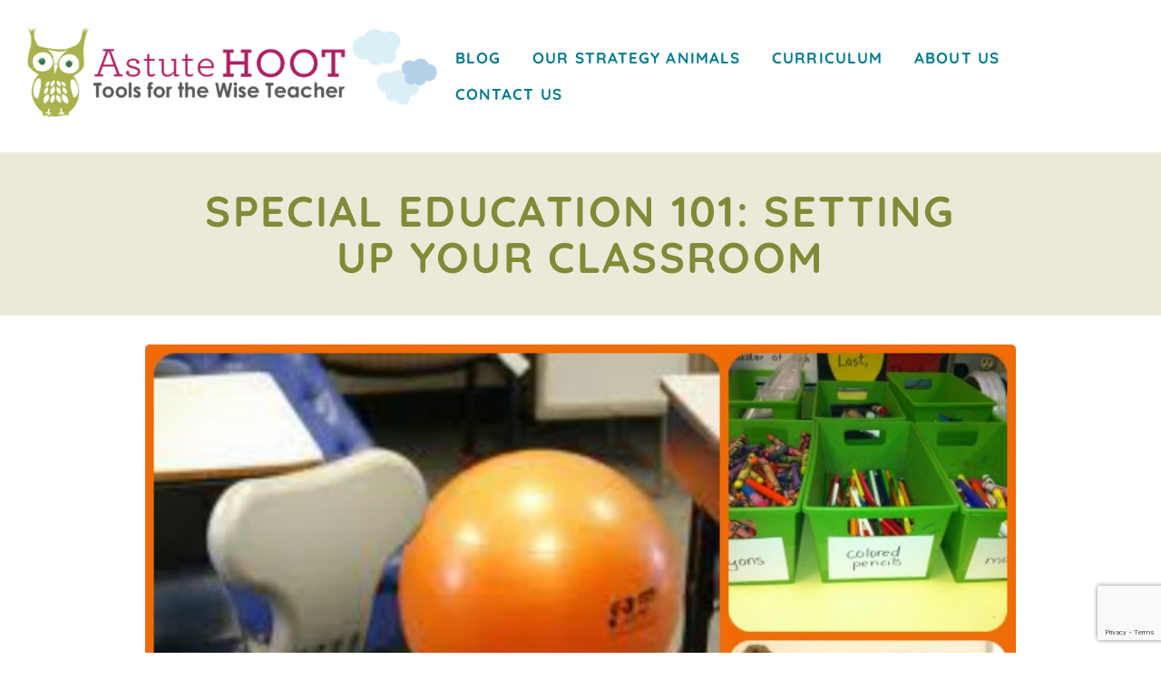

--- FILE ---
content_type: text/html; charset=UTF-8
request_url: https://www.astutehoot.com/special-education-101-setting-up-your-classroom/
body_size: 18482
content:
<!doctype html>
<html lang="en-US" class="no-js">
<head>
    <meta charset="UTF-8">
    <meta name="viewport" content="width=device-width, initial-scale=1">
    <link rel="profile" href="//gmpg.org/xfn/11">
    <title>Special Education 101: Setting Up Your Classroom &#8211; Astute Hoot</title>
<meta name='robots' content='max-image-preview:large' />
<link rel='dns-prefetch' href='//www.astutehoot.com' />
<link rel='dns-prefetch' href='//ajax.googleapis.com' />
<link rel='dns-prefetch' href='//www.googletagmanager.com' />
<link rel='dns-prefetch' href='//fonts.googleapis.com' />
<link rel='dns-prefetch' href='//pagead2.googlesyndication.com' />
<link href='https://fonts.gstatic.com' crossorigin rel='preconnect' />
<link rel="alternate" type="application/rss+xml" title="Astute Hoot &raquo; Feed" href="https://www.astutehoot.com/feed/" />
<link rel="alternate" type="application/rss+xml" title="Astute Hoot &raquo; Comments Feed" href="https://www.astutehoot.com/comments/feed/" />
<link rel="alternate" type="application/rss+xml" title="Astute Hoot &raquo; Special Education 101: Setting Up Your Classroom Comments Feed" href="https://www.astutehoot.com/special-education-101-setting-up-your-classroom/feed/" />
<link rel="alternate" title="oEmbed (JSON)" type="application/json+oembed" href="https://www.astutehoot.com/wp-json/oembed/1.0/embed?url=https%3A%2F%2Fwww.astutehoot.com%2Fspecial-education-101-setting-up-your-classroom%2F" />
<link rel="alternate" title="oEmbed (XML)" type="text/xml+oembed" href="https://www.astutehoot.com/wp-json/oembed/1.0/embed?url=https%3A%2F%2Fwww.astutehoot.com%2Fspecial-education-101-setting-up-your-classroom%2F&#038;format=xml" />
<style id='wp-img-auto-sizes-contain-inline-css' type='text/css'>
img:is([sizes=auto i],[sizes^="auto," i]){contain-intrinsic-size:3000px 1500px}
/*# sourceURL=wp-img-auto-sizes-contain-inline-css */
</style>
<link rel='stylesheet' id='elementor-frontend-css' href='https://www.astutehoot.com/wp-content/plugins/elementor/assets/css/frontend.min.css?ver=3.33.4' type='text/css' media='all' />
<link rel='stylesheet' id='elementor-post-7635-css' href='https://www.astutehoot.com/wp-content/uploads/elementor/css/post-7635.css?ver=1765302240' type='text/css' media='all' />
<link rel='stylesheet' id='elementor-post-7637-css' href='https://www.astutehoot.com/wp-content/uploads/elementor/css/post-7637.css?ver=1765302240' type='text/css' media='all' />
<style id='wp-emoji-styles-inline-css' type='text/css'>

	img.wp-smiley, img.emoji {
		display: inline !important;
		border: none !important;
		box-shadow: none !important;
		height: 1em !important;
		width: 1em !important;
		margin: 0 0.07em !important;
		vertical-align: -0.1em !important;
		background: none !important;
		padding: 0 !important;
	}
/*# sourceURL=wp-emoji-styles-inline-css */
</style>
<link rel='stylesheet' id='wp-block-library-css' href='https://www.astutehoot.com/wp-includes/css/dist/block-library/style.min.css?ver=6.9' type='text/css' media='all' />
<style id='classic-theme-styles-inline-css' type='text/css'>
/*! This file is auto-generated */
.wp-block-button__link{color:#fff;background-color:#32373c;border-radius:9999px;box-shadow:none;text-decoration:none;padding:calc(.667em + 2px) calc(1.333em + 2px);font-size:1.125em}.wp-block-file__button{background:#32373c;color:#fff;text-decoration:none}
/*# sourceURL=/wp-includes/css/classic-themes.min.css */
</style>
<style id='global-styles-inline-css' type='text/css'>
:root{--wp--preset--aspect-ratio--square: 1;--wp--preset--aspect-ratio--4-3: 4/3;--wp--preset--aspect-ratio--3-4: 3/4;--wp--preset--aspect-ratio--3-2: 3/2;--wp--preset--aspect-ratio--2-3: 2/3;--wp--preset--aspect-ratio--16-9: 16/9;--wp--preset--aspect-ratio--9-16: 9/16;--wp--preset--color--black: #000000;--wp--preset--color--cyan-bluish-gray: #abb8c3;--wp--preset--color--white: #ffffff;--wp--preset--color--pale-pink: #f78da7;--wp--preset--color--vivid-red: #cf2e2e;--wp--preset--color--luminous-vivid-orange: #ff6900;--wp--preset--color--luminous-vivid-amber: #fcb900;--wp--preset--color--light-green-cyan: #7bdcb5;--wp--preset--color--vivid-green-cyan: #00d084;--wp--preset--color--pale-cyan-blue: #8ed1fc;--wp--preset--color--vivid-cyan-blue: #0693e3;--wp--preset--color--vivid-purple: #9b51e0;--wp--preset--gradient--vivid-cyan-blue-to-vivid-purple: linear-gradient(135deg,rgb(6,147,227) 0%,rgb(155,81,224) 100%);--wp--preset--gradient--light-green-cyan-to-vivid-green-cyan: linear-gradient(135deg,rgb(122,220,180) 0%,rgb(0,208,130) 100%);--wp--preset--gradient--luminous-vivid-amber-to-luminous-vivid-orange: linear-gradient(135deg,rgb(252,185,0) 0%,rgb(255,105,0) 100%);--wp--preset--gradient--luminous-vivid-orange-to-vivid-red: linear-gradient(135deg,rgb(255,105,0) 0%,rgb(207,46,46) 100%);--wp--preset--gradient--very-light-gray-to-cyan-bluish-gray: linear-gradient(135deg,rgb(238,238,238) 0%,rgb(169,184,195) 100%);--wp--preset--gradient--cool-to-warm-spectrum: linear-gradient(135deg,rgb(74,234,220) 0%,rgb(151,120,209) 20%,rgb(207,42,186) 40%,rgb(238,44,130) 60%,rgb(251,105,98) 80%,rgb(254,248,76) 100%);--wp--preset--gradient--blush-light-purple: linear-gradient(135deg,rgb(255,206,236) 0%,rgb(152,150,240) 100%);--wp--preset--gradient--blush-bordeaux: linear-gradient(135deg,rgb(254,205,165) 0%,rgb(254,45,45) 50%,rgb(107,0,62) 100%);--wp--preset--gradient--luminous-dusk: linear-gradient(135deg,rgb(255,203,112) 0%,rgb(199,81,192) 50%,rgb(65,88,208) 100%);--wp--preset--gradient--pale-ocean: linear-gradient(135deg,rgb(255,245,203) 0%,rgb(182,227,212) 50%,rgb(51,167,181) 100%);--wp--preset--gradient--electric-grass: linear-gradient(135deg,rgb(202,248,128) 0%,rgb(113,206,126) 100%);--wp--preset--gradient--midnight: linear-gradient(135deg,rgb(2,3,129) 0%,rgb(40,116,252) 100%);--wp--preset--font-size--small: 13px;--wp--preset--font-size--medium: 20px;--wp--preset--font-size--large: 36px;--wp--preset--font-size--x-large: 42px;--wp--preset--spacing--20: 0.44rem;--wp--preset--spacing--30: 0.67rem;--wp--preset--spacing--40: 1rem;--wp--preset--spacing--50: 1.5rem;--wp--preset--spacing--60: 2.25rem;--wp--preset--spacing--70: 3.38rem;--wp--preset--spacing--80: 5.06rem;--wp--preset--shadow--natural: 6px 6px 9px rgba(0, 0, 0, 0.2);--wp--preset--shadow--deep: 12px 12px 50px rgba(0, 0, 0, 0.4);--wp--preset--shadow--sharp: 6px 6px 0px rgba(0, 0, 0, 0.2);--wp--preset--shadow--outlined: 6px 6px 0px -3px rgb(255, 255, 255), 6px 6px rgb(0, 0, 0);--wp--preset--shadow--crisp: 6px 6px 0px rgb(0, 0, 0);}:where(.is-layout-flex){gap: 0.5em;}:where(.is-layout-grid){gap: 0.5em;}body .is-layout-flex{display: flex;}.is-layout-flex{flex-wrap: wrap;align-items: center;}.is-layout-flex > :is(*, div){margin: 0;}body .is-layout-grid{display: grid;}.is-layout-grid > :is(*, div){margin: 0;}:where(.wp-block-columns.is-layout-flex){gap: 2em;}:where(.wp-block-columns.is-layout-grid){gap: 2em;}:where(.wp-block-post-template.is-layout-flex){gap: 1.25em;}:where(.wp-block-post-template.is-layout-grid){gap: 1.25em;}.has-black-color{color: var(--wp--preset--color--black) !important;}.has-cyan-bluish-gray-color{color: var(--wp--preset--color--cyan-bluish-gray) !important;}.has-white-color{color: var(--wp--preset--color--white) !important;}.has-pale-pink-color{color: var(--wp--preset--color--pale-pink) !important;}.has-vivid-red-color{color: var(--wp--preset--color--vivid-red) !important;}.has-luminous-vivid-orange-color{color: var(--wp--preset--color--luminous-vivid-orange) !important;}.has-luminous-vivid-amber-color{color: var(--wp--preset--color--luminous-vivid-amber) !important;}.has-light-green-cyan-color{color: var(--wp--preset--color--light-green-cyan) !important;}.has-vivid-green-cyan-color{color: var(--wp--preset--color--vivid-green-cyan) !important;}.has-pale-cyan-blue-color{color: var(--wp--preset--color--pale-cyan-blue) !important;}.has-vivid-cyan-blue-color{color: var(--wp--preset--color--vivid-cyan-blue) !important;}.has-vivid-purple-color{color: var(--wp--preset--color--vivid-purple) !important;}.has-black-background-color{background-color: var(--wp--preset--color--black) !important;}.has-cyan-bluish-gray-background-color{background-color: var(--wp--preset--color--cyan-bluish-gray) !important;}.has-white-background-color{background-color: var(--wp--preset--color--white) !important;}.has-pale-pink-background-color{background-color: var(--wp--preset--color--pale-pink) !important;}.has-vivid-red-background-color{background-color: var(--wp--preset--color--vivid-red) !important;}.has-luminous-vivid-orange-background-color{background-color: var(--wp--preset--color--luminous-vivid-orange) !important;}.has-luminous-vivid-amber-background-color{background-color: var(--wp--preset--color--luminous-vivid-amber) !important;}.has-light-green-cyan-background-color{background-color: var(--wp--preset--color--light-green-cyan) !important;}.has-vivid-green-cyan-background-color{background-color: var(--wp--preset--color--vivid-green-cyan) !important;}.has-pale-cyan-blue-background-color{background-color: var(--wp--preset--color--pale-cyan-blue) !important;}.has-vivid-cyan-blue-background-color{background-color: var(--wp--preset--color--vivid-cyan-blue) !important;}.has-vivid-purple-background-color{background-color: var(--wp--preset--color--vivid-purple) !important;}.has-black-border-color{border-color: var(--wp--preset--color--black) !important;}.has-cyan-bluish-gray-border-color{border-color: var(--wp--preset--color--cyan-bluish-gray) !important;}.has-white-border-color{border-color: var(--wp--preset--color--white) !important;}.has-pale-pink-border-color{border-color: var(--wp--preset--color--pale-pink) !important;}.has-vivid-red-border-color{border-color: var(--wp--preset--color--vivid-red) !important;}.has-luminous-vivid-orange-border-color{border-color: var(--wp--preset--color--luminous-vivid-orange) !important;}.has-luminous-vivid-amber-border-color{border-color: var(--wp--preset--color--luminous-vivid-amber) !important;}.has-light-green-cyan-border-color{border-color: var(--wp--preset--color--light-green-cyan) !important;}.has-vivid-green-cyan-border-color{border-color: var(--wp--preset--color--vivid-green-cyan) !important;}.has-pale-cyan-blue-border-color{border-color: var(--wp--preset--color--pale-cyan-blue) !important;}.has-vivid-cyan-blue-border-color{border-color: var(--wp--preset--color--vivid-cyan-blue) !important;}.has-vivid-purple-border-color{border-color: var(--wp--preset--color--vivid-purple) !important;}.has-vivid-cyan-blue-to-vivid-purple-gradient-background{background: var(--wp--preset--gradient--vivid-cyan-blue-to-vivid-purple) !important;}.has-light-green-cyan-to-vivid-green-cyan-gradient-background{background: var(--wp--preset--gradient--light-green-cyan-to-vivid-green-cyan) !important;}.has-luminous-vivid-amber-to-luminous-vivid-orange-gradient-background{background: var(--wp--preset--gradient--luminous-vivid-amber-to-luminous-vivid-orange) !important;}.has-luminous-vivid-orange-to-vivid-red-gradient-background{background: var(--wp--preset--gradient--luminous-vivid-orange-to-vivid-red) !important;}.has-very-light-gray-to-cyan-bluish-gray-gradient-background{background: var(--wp--preset--gradient--very-light-gray-to-cyan-bluish-gray) !important;}.has-cool-to-warm-spectrum-gradient-background{background: var(--wp--preset--gradient--cool-to-warm-spectrum) !important;}.has-blush-light-purple-gradient-background{background: var(--wp--preset--gradient--blush-light-purple) !important;}.has-blush-bordeaux-gradient-background{background: var(--wp--preset--gradient--blush-bordeaux) !important;}.has-luminous-dusk-gradient-background{background: var(--wp--preset--gradient--luminous-dusk) !important;}.has-pale-ocean-gradient-background{background: var(--wp--preset--gradient--pale-ocean) !important;}.has-electric-grass-gradient-background{background: var(--wp--preset--gradient--electric-grass) !important;}.has-midnight-gradient-background{background: var(--wp--preset--gradient--midnight) !important;}.has-small-font-size{font-size: var(--wp--preset--font-size--small) !important;}.has-medium-font-size{font-size: var(--wp--preset--font-size--medium) !important;}.has-large-font-size{font-size: var(--wp--preset--font-size--large) !important;}.has-x-large-font-size{font-size: var(--wp--preset--font-size--x-large) !important;}
:where(.wp-block-post-template.is-layout-flex){gap: 1.25em;}:where(.wp-block-post-template.is-layout-grid){gap: 1.25em;}
:where(.wp-block-term-template.is-layout-flex){gap: 1.25em;}:where(.wp-block-term-template.is-layout-grid){gap: 1.25em;}
:where(.wp-block-columns.is-layout-flex){gap: 2em;}:where(.wp-block-columns.is-layout-grid){gap: 2em;}
:root :where(.wp-block-pullquote){font-size: 1.5em;line-height: 1.6;}
/*# sourceURL=global-styles-inline-css */
</style>
<link rel='stylesheet' id='contact-form-7-css' href='https://www.astutehoot.com/wp-content/plugins/contact-form-7/includes/css/styles.css?ver=6.1.4' type='text/css' media='all' />
<link rel='stylesheet' id='kindero-opal-icon-css' href='https://www.astutehoot.com/wp-content/themes/kindero/assets/css/opal-icons.css?ver=6.9' type='text/css' media='all' />
<link rel='stylesheet' id='kindero-carousel-css' href='https://www.astutehoot.com/wp-content/themes/kindero/assets/css/carousel.css?ver=6.9' type='text/css' media='all' />
<link rel='stylesheet' id='opal-boostrap-css' href='https://www.astutehoot.com/wp-content/themes/kindero/assets/css/opal-boostrap.css?ver=6.9' type='text/css' media='all' />
<link rel='stylesheet' id='kindero-style-css' href='https://www.astutehoot.com/wp-content/themes/kindero/style.css?ver=6.9' type='text/css' media='all' />
<style id='kindero-style-inline-css' type='text/css'>
body, input, button, button[type="submit"], select, textarea{font-family:"Quicksand", -apple-system, BlinkMacSystemFont, "Segoe UI", Roboto, "Helvetica Neue", Arial, sans-serif;font-weight:700;color:#0d2539}html { font-size:16px;}.c-heading{color:#818a37;}.c-primary{color:#aa2063;}.bg-primary{background-color:#aa2063;}.b-primary{border-color:#aa2063;}.button-primary:hover{background-color:#81184b;border-color:#81184b;}.c-secondary {color:#29a5de;}.bg-secondary {background-color:#29a5de;}.b-secondary{border-color:#29a5de;}.button-secondary:hover{background-color:#1d88b9;}input[type="text"]::placeholder,input[type="email"]::placeholder,input[type="url"]::placeholder,input[type="password"]::placeholder,input[type="search"]::placeholder,input[type="number"]::placeholder,input[type="tel"]::placeholder,input[type="range"]::placeholder,input[type="date"]::placeholder,input[type="month"]::placeholder,input[type="week"]::placeholder,input[type="time"]::placeholder,input[type="datetime"]::placeholder,input[type="datetime-local"]::placeholder,input[type="color"]::placeholder,input[type="text"],input[type="email"],input[type="url"],input[type="password"],input[type="search"],input[type="number"],input[type="tel"],input[type="range"],input[type="date"],input[type="month"],input[type="week"],input[type="time"],input[type="datetime"],input[type="datetime-local"],input[type="color"],textarea::placeholder,textarea,a,.mainmenu-container li a span,.comment-metadata,.comment-metadata a,.c-body,.comment-form-cookies-consent label,.site-header-account .account-links-menu li a,.site-header-account .account-dashboard li a,.comment-form a,.widget.widget_tag_cloud a,.elementor-nav-menu--dropdown a,.elementor-search-form--skin-minimal .elementor-search-form__icon {color:#0d2539; }h1,h2,h3,h4,h5,h6,.h1,.h2,.h3,.h4,.related-posts .related-heading,.comments-title,.comment-respond .comment-reply-title,.h5,.h6,th,.mainmenu-container ul ul .menu-item > a,.entry-content table td a,.entry-content table th a,.entry-content table th,.single .navigation .nav-link a,.comment-metadata a.comment-edit-link,.comment-content table td a,.comment-content table th a,.comment-content table th,.comment-content dt,.elementor-element .elementor-widget-wp-widget-recent-posts .title-post a,.widget_calendar table td a,.widget_calendar table th a,.widget_calendar table th,.c-heading,fieldset legend,.author-wrapper .author-name,.search .site-content .page-title,.site-header-account .login-form-title,.widget_calendar table caption,.classes-item .entry-title a,.classes-item .class-meta-list .meta-value,ul.elementor-classes__filters li,.elementor-class-detail-wrapper .class-meta-list .meta-value,.teacher-title a,.elementor-accordion .elementor-tab-title,.elementor-widget-call-to-action.elementor-button-default .elementor-cta__button,article.osf-event-article h3.entry-title a,.elementor-widget-opal-image-hotspots .elementor-accordion .elementor-tab-title,.osf-mailchimp-row.mailchimp-button-default button,.osf-mailchimp-row.mailchimp-button-default button[type="submit"],.elementor-price-table__currency,.elementor-price-table__integer-part,.elementor-price-table__feature-inner span.item-active,.elementor-price-table__period,.elementor-progress-percentage,.elementor-widget-progress .elementor-title,ul.teacher-social-link li a:not(:hover),.elementor-teams-wrapper .elementor-team-name,.elementor-widget-opal-testimonials .elementor-testimonial-name {color:#818a37; }.elementor-widget-call-to-action.elementor-button-default .elementor-cta__button {border-bottom-color:#818a37; }.btn-link,.elementor-element .elementor-button-link .elementor-button,.button-link,.elementor-wpcf7-button-link input[type="button"][type="submit"],.elementor-wpcf7-button-link input[type="submit"],.elementor-wpcf7-button-link button[type="submit"],.mailchimp-button-link button,.mailchimp-button-link button[type="submit"],.button-underline,.elementor-element .elementor-button-underline .elementor-button,.wp-block-quote:before,.main-navigation .top-menu > li.current-menu-item a,.main-navigation .top-menu > li > a:hover,.mainmenu-container li li.current_page_item a,.mainmenu-container li.current_page_item > a,.mainmenu-container li.current-menu-parent > a,.mainmenu-container .menu-item > a:hover,.mainmenu-container li li.current_page_item a:hover,.mainmenu-container li li.current-menu-item a:hover,.mainmenu-container li li.current_page_item a:focus,.mainmenu-container li li.current-menu-item a:focus,.menu-toggle,.site-header .header-group .search-submit:hover,.site-header .header-group .search-submit:focus,.entry-meta .posted-author a:hover,.more-link,.pbr-social-share a:hover,.breadcrumb a:hover,.breadcrumb a:hover span,.comment-author a:hover,.comment-metadata a:hover,.elementor-element .elementor-widget-wp-widget-recent-posts .title-post a:hover,.widget a:hover,.widget a:focus,.widget.widget_archive a:hover,.widget.widget_archive a:focus,.widget.widget_categories a:hover,.widget.widget_categories a:focus,.widget.widget_nav_menu a:hover,.widget.widget_nav_menu a:focus,.widget.widget_meta a:hover,.widget.widget_meta a:focus,.widget.widget_pages a:hover,.widget.widget_pages a:focus,h2.widget-title,h2.widgettitle,.title-with-icon:before,.widget.widget_tag_cloud a:hover,.widget.widget_tag_cloud a:focus,.button-outline-primary,.elementor-wpcf7-button-outline_primary input[type="button"],.elementor-wpcf7-button-outline_primary input[type="submit"],.elementor-wpcf7-button-outline_primary button[type="submit"],.mailchimp-button-outline_primary button,.mailchimp-button-outline_primary button[type="submit"],.elementor-element .elementor-button-outline_primary .elementor-button,.c-primary,.navigation-button .menu-toggle:hover,.navigation-button .menu-toggle:focus,.entry-header .entry-title a:hover,.entry-content blockquote cite a:hover,.site-header-account .account-dropdown a.register-link,.site-header-account .account-dropdown a.lostpass-link,.site-header-account .account-links-menu li a:hover,.site-header-account .account-dashboard li a:hover,.comment-form a:hover,.widget_nav_menu a:before,.widget_meta a:before,.widget_pages a:before,.widget_archive a:before,.widget_categories a:before,#secondary .elementor-widget-container h5:first-of-type,.classes-item .entry-title a:hover,article.osf-event-article .entry-date,.elementor-nav-menu-popup .mfp-close,.elementor-class-detail-wrapper .class-meta-list .meta-value-price,#secondary .elementor-widget-wp-widget-recent-posts a,.elementor-accordion .elementor-tab-title.elementor-active,.elementor-awards-wrapper .elementor_awards_image,.elementor-awards-wrapper .elementor-years,.contactform-content .form-title,.elementor-widget-call-to-action.elementor-button-default .elementor-cta__button:hover,.elementor-widget-opal-countdown .elementor-countdown-digits,.elementor-counter .elementor-counter-number-wrapper span,article.osf-event-article h3.entry-title a:hover,.single-osf_event .navigation > div:hover a,.single-osf_event .navigation > div:hover i,.osf_widget_event li a:hover,.elementor-widget-heading .sub-title,.elementor-widget-icon-box .elementor-view-framed:hover .elementor-icon,.elementor-widget-icon-box .elementor-view-framed:not(:hover) .elementor-icon,.elementor-widget-icon-box .elementor-view-default:hover .elementor-icon,.elementor-widget-icon-box .elementor-view-default:not(:hover) .elementor-icon,.elementor-widget-icon-box:hover .elementor-icon-box-title,.elementor-icon-box-animation-yes .elementor-icon-box-wrapper.elementor-view-stacked:hover .elementor-icon,.elementor-widget-icon.elementor-view-default .elementor-icon,.elementor-widget-icon.elementor-view-framed .elementor-icon,.elementor-widget-opal-image-hotspots .elementor-accordion .elementor-tab-title.elementor-active,.mailchimp-button-default .mc4wp-form-fields button[type="submit"]:hover,.osf-mailchimp-row.mailchimp-button-default button:hover,.osf-mailchimp-row.mailchimp-button-default button[type="submit"]:hover,.elementor-nav-menu--main.elementor-nav-menu--layout-horizontal .elementor-nav-menu a.elementor-sub-item.elementor-item-active,.elementor-nav-menu--main .elementor-item.highlighted,.elementor-nav-menu--main .elementor-item.elementor-item-active,.elementor-nav-menu--main .elementor-item:hover,.elementor-nav-menu--main .elementor-item:focus,.elementor-nav-menu--main .current-menu-ancestor .elementor-item.has-submenu,.elementor-nav-menu--main .current-menu-item .elementor-item,.elementor-nav-menu--popup .elementor-item.highlighted,.elementor-nav-menu--popup .elementor-item.elementor-item-active,.elementor-nav-menu--popup .elementor-item:hover,.elementor-nav-menu--popup .elementor-item:focus,.elementor-nav-menu--popup .elementor-nav-menu--dropdown a:hover,.elementor-nav-menu--popup .elementor-nav-menu--dropdown a.highlighted,.elementor-nav-menu--dropdown:not(.mega-menu) a:hover,.elementor-nav-menu--dropdown:not(.mega-menu) a.highlighted,.elementor-nav-menu--dropdown:not(.mega-menu) a.has-submenu,.elementor-menu-toggle:hover i,.elementor-menu-toggle:hover .menu-toggle-title,.elementor-number-box-animation-yes .elementor-number-box-wrapper:hover .elementor-number,.elementor-phone i,.elementor-phone .elementor-phone-title,.elementor-phone .elementor-phone-subtitle,.elementor-widget-opal-post-grid .column-item .entry-meta .posted-author a:hover,.elementor-widget-opal-post-grid .column-item.post-style-1 .entry-meta a:hover,.elementor-button-default .elementor-button,.elementor-search-form .elementor-search-form__submit:hover,.elementor-search-form--skin-full_screen .elementor-search-form__toggle:hover,.elementor-widget-social-icons.elementor-social-custom .elementor-social-icon:hover i,.elementor-teams-wrapper .elementor-team-job,.elementor-teams-wrapper .team-icon-socials li:hover a,.elementor-widget-opal-testimonials .elementor-testimonial-icon-icon,.elementor-video-icon {color:#aa2063; }.f-primary,.elementor-phone svg {fill:#aa2063; }.page-title-bar,.mainmenu-container li li a:before,.mp-level::-webkit-scrollbar-thumb,.page-numbers:not(ul):not(.dots):hover,.page-numbers:not(ul):not(.dots):focus,.page-numbers.current:not(ul):not(.dots),.comments-link span,.entry-categories a,.single .navigation > div:hover,.page-links a:hover .page-number,.page-links a:focus .page-number,.page-links > .page-number,.button-primary,.page .edit-link a.post-edit-link,.search .link-more a,.error404 .go-back,.scrollup,.elementor-wpcf7-button-primary input[type="button"][type="submit"],.elementor-wpcf7-button-primary input[type="submit"],.elementor-wpcf7-button-primary button[type="submit"],.mailchimp-button-primary button,.mailchimp-button-primary button[type="submit"],.button-default:hover,.button-dark:hover,.elementor-element .elementor-button-dark .elementor-button:hover,.elementor-wpcf7-button-dark input:hover[type="submit"],.elementor-wpcf7-button-dark button:hover[type="submit"],.mailchimp-button-dark button:hover,.button-dark:active,.elementor-element .elementor-button-dark .elementor-button:active,.elementor-wpcf7-button-dark input:active[type="submit"],.elementor-wpcf7-button-dark button:active[type="submit"],.mailchimp-button-dark button:active,.button-dark:focus,.elementor-element .elementor-button-dark .elementor-button:focus,.elementor-wpcf7-button-dark input:focus[type="submit"],.elementor-wpcf7-button-dark button:focus[type="submit"],.mailchimp-button-dark button:focus,.button-light:hover,.elementor-element .elementor-button-light .elementor-button:hover,.elementor-wpcf7-button-light input:hover[type="submit"],.elementor-wpcf7-button-light button:hover[type="submit"],.mailchimp-button-light button:hover,.button-light:active,.elementor-element .elementor-button-light .elementor-button:active,.elementor-wpcf7-button-light input:active[type="submit"],.elementor-wpcf7-button-light button:active[type="submit"],.mailchimp-button-light button:active,.button-light:focus,.elementor-element .elementor-button-light .elementor-button:focus,.elementor-wpcf7-button-light input:focus[type="submit"],.elementor-wpcf7-button-light button:focus[type="submit"],.mailchimp-button-light button:focus,.elementor-element .elementor-button-primary .elementor-button,.button-outline-primary:hover,.elementor-wpcf7-button-outline_primary input:hover[type="button"],.elementor-wpcf7-button-outline_primary input:hover[type="submit"],.elementor-wpcf7-button-outline_primary button:hover[type="submit"],.mailchimp-button-outline_primary button:hover,.button-outline-primary:active,.elementor-wpcf7-button-outline_primary input:active[type="button"],.elementor-wpcf7-button-outline_primary input:active[type="submit"],.elementor-wpcf7-button-outline_primary button:active[type="submit"],.mailchimp-button-outline_primary button:active,.button-outline-primary.active,.elementor-wpcf7-button-outline_primary input.active[type="button"],.elementor-wpcf7-button-outline_primary input.active[type="submit"],.elementor-wpcf7-button-outline_primary button.active[type="submit"],.mailchimp-button-outline_primary button.active,.show > .button-outline-primary.dropdown-toggle,.elementor-wpcf7-button-outline_primary .show > input.dropdown-toggle[type="button"],.elementor-wpcf7-button-outline_primary .show > input.dropdown-toggle[type="submit"],.elementor-wpcf7-button-outline_primary .show > button.dropdown-toggle[type="submit"],.mailchimp-button-outline_primary .show > button.dropdown-toggle,.elementor-element .elementor-button-outline_primary .elementor-button:hover,.elementor-element .elementor-button-outline_primary .elementor-button:active,.elementor-element .elementor-button-outline_primary .elementor-button:focus,.bg-primary,.owl-theme.owl-carousel .owl-nav [class*='owl-']:hover:before,.owl-theme .products .owl-nav [class*='owl-']:hover:before,.owl-theme.owl-carousel .owl-dots .owl-dot:hover span,.owl-theme.owl-carousel .owl-dots .owl-dot.active span,.owl-theme .products .owl-dots .owl-dot:hover span,.owl-theme .products .owl-dots .owl-dot.active span,.classes-item .class-price,.elementor-curriculum-wrapper .elementor-curriculum-time,.elementor-widget-divider .elementor-divider-separator:before,.elementor-flip-box__front,.elementor-widget-icon-box .elementor-view-stacked:hover .elementor-icon,.elementor-widget-icon-box .elementor-view-stacked:not(:hover) .elementor-icon,.elementor-widget-icon-box .elementor-view-border_over .elementor-icon,.elementor-widget-icon.elementor-view-stacked .elementor-icon,.elementor-widget-opal-image-hotspots .scrollbar-inner > .scroll-element .scroll-bar,.opal-image-hotspots-main-icons .opal-image-hotspots-icon,.elementor-nav-menu--main.elementor-nav-menu--layout-horizontal:not(.e--pointer-framed) .elementor-nav-menu > li.current-menu-parent > a:before,.elementor-nav-menu--main.elementor-nav-menu--layout-horizontal:not(.e--pointer-framed) .elementor-nav-menu > li.current-menu-parent > a:after,.elementor-nav-menu--main.e--pointer-dot .elementor-item.elementor-item-active:before,.elementor-nav-menu--main.e--pointer-dot .elementor-item:not(:hover):before,.elementor-nav-menu--main.e--pointer-dot .elementor-item:hover:before,.elementor-nav-menu--main:not(.e--pointer-framed) .elementor-item.elementor-item-active:before,.elementor-nav-menu--main:not(.e--pointer-framed) .elementor-item.elementor-item-active:after,.elementor-nav-menu--main:not(.e--pointer-framed) .elementor-item:before,.elementor-nav-menu--main:not(.e--pointer-framed) .elementor-item:after,.elementor-nav-menu--popup.e--pointer-dot .elementor-item.elementor-item-active:before,.elementor-nav-menu--popup.e--pointer-dot .elementor-item:hover:before,.e--pointer-dot .elementor-item:before,.e--pointer-underline .elementor-item .menu-title:before,.e--pointer-underline .elementor-item .menu-title:after,.elementor-widget-opal-post-grid .column-item .cat-links a,.elementor-progress-bar {background-color:#aa2063; }.button-primary,.page .edit-link a.post-edit-link,.search .link-more a,.error404 .go-back,.scrollup,.elementor-wpcf7-button-primary input[type="button"][type="submit"],.elementor-wpcf7-button-primary input[type="submit"],.elementor-wpcf7-button-primary button[type="submit"],.mailchimp-button-primary button,.mailchimp-button-primary button[type="submit"],.button-secondary,input[type="reset"],input.secondary[type="button"],input.secondary[type="reset"],input.secondary[type="submit"],input[type="button"],input[type="submit"],button[type="submit"],.wpcf7 .wpcf7-form input[type="submit"],.more-link-wrap a,.error404 .return-home,.comment-form .form-submit input[type="submit"],.secondary-button .search-submit,.elementor-wpcf7-button-secondary input[type="button"][type="submit"],.elementor-wpcf7-button-secondary input[type="submit"],.elementor-wpcf7-button-secondary button[type="submit"],.mailchimp-button-secondary button,.mailchimp-button-secondary button[type="submit"],.button-underline,.elementor-element .elementor-button-underline .elementor-button,.form-control:focus,input[type="text"]:focus,input[type="email"]:focus,input[type="url"]:focus,input[type="password"]:focus,input[type="search"]:focus,input[type="number"]:focus,input[type="tel"]:focus,input[type="range"]:focus,input[type="date"]:focus,input[type="month"]:focus,input[type="week"]:focus,input[type="time"]:focus,input[type="datetime"]:focus,input[type="datetime-local"]:focus,input[type="color"]:focus,textarea:focus,.single .navigation > div:hover,.button-default:hover,.button-dark:hover,.elementor-element .elementor-button-dark .elementor-button:hover,.elementor-wpcf7-button-dark input:hover[type="submit"],.elementor-wpcf7-button-dark button:hover[type="submit"],.mailchimp-button-dark button:hover,.button-dark:active,.elementor-element .elementor-button-dark .elementor-button:active,.elementor-wpcf7-button-dark input:active[type="submit"],.elementor-wpcf7-button-dark button:active[type="submit"],.mailchimp-button-dark button:active,.button-dark:focus,.elementor-element .elementor-button-dark .elementor-button:focus,.elementor-wpcf7-button-dark input:focus[type="submit"],.elementor-wpcf7-button-dark button:focus[type="submit"],.mailchimp-button-dark button:focus,.button-light:hover,.elementor-element .elementor-button-light .elementor-button:hover,.elementor-wpcf7-button-light input:hover[type="submit"],.elementor-wpcf7-button-light button:hover[type="submit"],.mailchimp-button-light button:hover,.button-light:active,.elementor-element .elementor-button-light .elementor-button:active,.elementor-wpcf7-button-light input:active[type="submit"],.elementor-wpcf7-button-light button:active[type="submit"],.mailchimp-button-light button:active,.button-light:focus,.elementor-element .elementor-button-light .elementor-button:focus,.elementor-wpcf7-button-light input:focus[type="submit"],.elementor-wpcf7-button-light button:focus[type="submit"],.mailchimp-button-light button:focus,.elementor-element .elementor-button-primary .elementor-button,.button-outline-primary,.elementor-wpcf7-button-outline_primary input[type="button"],.elementor-wpcf7-button-outline_primary input[type="submit"],.elementor-wpcf7-button-outline_primary button[type="submit"],.mailchimp-button-outline_primary button,.mailchimp-button-outline_primary button[type="submit"],.elementor-element .elementor-button-outline_primary .elementor-button,.button-outline-primary:hover,.elementor-wpcf7-button-outline_primary input:hover[type="button"],.elementor-wpcf7-button-outline_primary input:hover[type="submit"],.elementor-wpcf7-button-outline_primary button:hover[type="submit"],.mailchimp-button-outline_primary button:hover,.button-outline-primary:active,.elementor-wpcf7-button-outline_primary input:active[type="button"],.elementor-wpcf7-button-outline_primary input:active[type="submit"],.elementor-wpcf7-button-outline_primary button:active[type="submit"],.mailchimp-button-outline_primary button:active,.button-outline-primary.active,.elementor-wpcf7-button-outline_primary input.active[type="button"],.elementor-wpcf7-button-outline_primary input.active[type="submit"],.elementor-wpcf7-button-outline_primary button.active[type="submit"],.mailchimp-button-outline_primary button.active,.show > .button-outline-primary.dropdown-toggle,.elementor-wpcf7-button-outline_primary .show > input.dropdown-toggle[type="button"],.elementor-wpcf7-button-outline_primary .show > input.dropdown-toggle[type="submit"],.elementor-wpcf7-button-outline_primary .show > button.dropdown-toggle[type="submit"],.mailchimp-button-outline_primary .show > button.dropdown-toggle,.elementor-element .elementor-button-outline_primary .elementor-button:hover,.elementor-element .elementor-button-outline_primary .elementor-button:active,.elementor-element .elementor-button-outline_primary .elementor-button:focus,.b-primary,.owl-theme.owl-carousel .owl-nav [class*='owl-']:hover:before,.owl-theme .products .owl-nav [class*='owl-']:hover:before,.owl-theme.owl-carousel .owl-dots .owl-dot:hover,.owl-theme.owl-carousel .owl-dots .owl-dot.active,.owl-theme .products .owl-dots .owl-dot:hover,.owl-theme .products .owl-dots .owl-dot.active,.elementor-widget-icon-box .elementor-view-framed:hover .elementor-icon,.elementor-widget-icon-box .elementor-view-framed:not(:hover) .elementor-icon,.elementor-widget-icon-box .elementor-border-over,.elementor-icon-box-animation-yes .elementor-icon:before,.elementor-widget-icon.elementor-view-default .elementor-icon,.elementor-widget-icon.elementor-view-framed .elementor-icon,.elementor-widget-opal-image-gallery .elementor-galerry__filter.elementor-active,.mc4wp-form-fields:focus-within,.e--pointer-framed .elementor-item.elementor-item-active:before,.e--pointer-framed .elementor-item.elementor-item-active:after,.e--pointer-framed .elementor-item:before,.e--pointer-framed .elementor-item:after,.elementor-nav-menu--main > .elementor-nav-menu,.elementor-nav-menu--main .elementor-nav-menu ul,.elementor-number-box-animation-yes .elementor-number:before,ul.elementor-price-table__features-list,.elementor-search-form__container:not(.elementor-search-form--full-screen):focus-within,.elementor-search-form--skin-full_screen .elementor-search-form__toggle:hover,.teacher-item ul.teacher-social-link,.elementor-widget-opal-testimonials .elementor-testimonial-rule {border-color:#aa2063; }.elementor-widget-call-to-action.elementor-button-default .elementor-cta__button:hover,.elementor-nav-menu--layout-horizontal .elementor-nav-menu li.menu-item-has-children:before,.elementor-nav-menu--layout-horizontal .elementor-nav-menu li.has-mega-menu:before {border-bottom-color:#aa2063; }.btn-link:focus,.elementor-element .elementor-button-link .elementor-button:focus,.btn-link:hover,.elementor-element .elementor-button-link .elementor-button:hover,.button-link:focus,.elementor-wpcf7-button-link input:focus[type="submit"],.elementor-wpcf7-button-link button:focus[type="submit"],.mailchimp-button-link button:focus,.button-link:hover,.elementor-wpcf7-button-link input:hover[type="submit"],.elementor-wpcf7-button-link button:hover[type="submit"],.mailchimp-button-link button:hover,.button-underline:focus,.elementor-element .elementor-button-underline .elementor-button:focus,.button-underline:hover,.elementor-element .elementor-button-underline .elementor-button:hover,a:hover,a:active,.widget_search button[type="submit"]:hover,.widget_search button[type="submit"]:focus,.elementor-phone:hover i,.elementor-phone:hover .elementor-phone-title,.elementor-phone:hover .elementor-phone-subtitle {color:#81184b; }.elementor-phone:hover svg {fill:#81184b; }.button-primary:hover,.page .edit-link a.post-edit-link:hover,.search .link-more a:hover,.error404 .go-back:hover,.scrollup:hover,.elementor-wpcf7-button-primary input:hover[type="submit"],.elementor-wpcf7-button-primary button:hover[type="submit"],.mailchimp-button-primary button:hover,.button-primary:active,.page .edit-link a.post-edit-link:active,.search .link-more a:active,.error404 .go-back:active,.scrollup:active,.elementor-wpcf7-button-primary input:active[type="submit"],.elementor-wpcf7-button-primary button:active[type="submit"],.mailchimp-button-primary button:active,.button-primary.active,.page .edit-link a.active.post-edit-link,.search .link-more a.active,.error404 .active.go-back,.active.scrollup,.elementor-wpcf7-button-primary input.active[type="submit"],.elementor-wpcf7-button-primary button.active[type="submit"],.mailchimp-button-primary button.active,.show > .button-primary.dropdown-toggle,.page .edit-link .show > a.dropdown-toggle.post-edit-link,.search .link-more .show > a.dropdown-toggle,.error404 .show > .dropdown-toggle.go-back,.show > .dropdown-toggle.scrollup,.elementor-wpcf7-button-primary .show > input.dropdown-toggle[type="submit"],.elementor-wpcf7-button-primary .show > button.dropdown-toggle[type="submit"],.mailchimp-button-primary .show > button.dropdown-toggle,.elementor-element .elementor-button-primary .elementor-button:hover,.elementor-element .elementor-button-primary .elementor-button:active,.elementor-element .elementor-button-primary .elementor-button:focus,.elementor-widget-opal-post-grid .column-item .cat-links a:hover {background-color:#81184b; }.button-primary:active,.page .edit-link a.post-edit-link:active,.search .link-more a:active,.error404 .go-back:active,.scrollup:active,.elementor-wpcf7-button-primary input:active[type="submit"],.elementor-wpcf7-button-primary button:active[type="submit"],.mailchimp-button-primary button:active,.button-primary.active,.page .edit-link a.active.post-edit-link,.search .link-more a.active,.error404 .active.go-back,.active.scrollup,.elementor-wpcf7-button-primary input.active[type="submit"],.elementor-wpcf7-button-primary button.active[type="submit"],.mailchimp-button-primary button.active,.show > .button-primary.dropdown-toggle,.page .edit-link .show > a.dropdown-toggle.post-edit-link,.search .link-more .show > a.dropdown-toggle,.error404 .show > .dropdown-toggle.go-back,.show > .dropdown-toggle.scrollup,.elementor-wpcf7-button-primary .show > input.dropdown-toggle[type="submit"],.elementor-wpcf7-button-primary .show > button.dropdown-toggle[type="submit"],.mailchimp-button-primary .show > button.dropdown-toggle,.button-secondary:active,input:active[type="reset"],input:active[type="button"],input:active[type="submit"],button:active[type="submit"],.wpcf7 .wpcf7-form input:active[type="submit"],.more-link-wrap a:active,.error404 .return-home:active,.comment-form .form-submit input:active[type="submit"],.secondary-button .search-submit:active,.elementor-wpcf7-button-secondary input:active[type="submit"],.elementor-wpcf7-button-secondary button:active[type="submit"],.mailchimp-button-secondary button:active,.button-secondary.active,input.active[type="reset"],input.active[type="button"],input.active[type="submit"],button.active[type="submit"],.wpcf7 .wpcf7-form input.active[type="submit"],.more-link-wrap a.active,.error404 .active.return-home,.comment-form .form-submit input.active[type="submit"],.secondary-button .active.search-submit,.elementor-wpcf7-button-secondary input.active[type="submit"],.elementor-wpcf7-button-secondary button.active[type="submit"],.mailchimp-button-secondary button.active,.show > .button-secondary.dropdown-toggle,.show > input.dropdown-toggle[type="reset"],.show > input.dropdown-toggle[type="button"],.show > input.dropdown-toggle[type="submit"],.show > button.dropdown-toggle[type="submit"],.wpcf7 .wpcf7-form .show > input.dropdown-toggle[type="submit"],.more-link-wrap .show > a.dropdown-toggle,.error404 .show > .dropdown-toggle.return-home,.comment-form .form-submit .show > input.dropdown-toggle[type="submit"],.secondary-button .show > .dropdown-toggle.search-submit,.elementor-wpcf7-button-secondary .show > input.dropdown-toggle[type="submit"],.elementor-wpcf7-button-secondary .show > button.dropdown-toggle[type="submit"],.mailchimp-button-secondary .show > button.dropdown-toggle,.button-underline:hover,.elementor-element .elementor-button-underline .elementor-button:hover,.button-primary:hover,.page .edit-link a.post-edit-link:hover,.search .link-more a:hover,.error404 .go-back:hover,.scrollup:hover,.elementor-wpcf7-button-primary input:hover[type="submit"],.elementor-wpcf7-button-primary button:hover[type="submit"],.mailchimp-button-primary button:hover,.elementor-element .elementor-button-primary .elementor-button:hover,.elementor-element .elementor-button-primary .elementor-button:active,.elementor-element .elementor-button-primary .elementor-button:focus {border-color:#81184b; }blockquote,.single .navigation .nav-title,.button-outline-secondary,.elementor-wpcf7-button-outline_secondary input[type="button"][type="submit"],.elementor-wpcf7-button-outline_secondary input[type="submit"],.elementor-wpcf7-button-outline_secondary button[type="submit"],.mailchimp-button-outline_secondary button,.mailchimp-button-outline_secondary button[type="submit"],.elementor-element .elementor-button-outline_secondary .elementor-button,.c-secondary,.author-wrapper .author-name h6,.contactform-content button.mfp-close,.elementor-widget-opal-testimonials .elementor-testimonial-sub-title {color:#29a5de; }.f-secondary {fill:#29a5de; }.error404 .go-back,.button-secondary,input[type="reset"],input.secondary[type="button"],input.secondary[type="reset"],input.secondary[type="submit"],input[type="button"],input[type="submit"],button[type="submit"],.wpcf7 .wpcf7-form input[type="submit"],.more-link-wrap a,.error404 .return-home,.comment-form .form-submit input[type="submit"],.secondary-button .search-submit,.elementor-wpcf7-button-secondary input[type="button"][type="submit"],.elementor-wpcf7-button-secondary input[type="submit"],.elementor-wpcf7-button-secondary button[type="submit"],.mailchimp-button-secondary button,.mailchimp-button-secondary button[type="submit"],.elementor-button-secondary button[type="submit"],.elementor-button-secondary input[type="button"],.elementor-button-secondary input[type="submit"],.elementor-element .elementor-button-secondary .elementor-button,.button-outline-secondary:hover,.elementor-wpcf7-button-outline_secondary input:hover[type="submit"],.elementor-wpcf7-button-outline_secondary button:hover[type="submit"],.mailchimp-button-outline_secondary button:hover,.button-outline-secondary:active,.elementor-wpcf7-button-outline_secondary input:active[type="submit"],.elementor-wpcf7-button-outline_secondary button:active[type="submit"],.mailchimp-button-outline_secondary button:active,.button-outline-secondary.active,.elementor-wpcf7-button-outline_secondary input.active[type="submit"],.elementor-wpcf7-button-outline_secondary button.active[type="submit"],.mailchimp-button-outline_secondary button.active,.show > .button-outline-secondary.dropdown-toggle,.elementor-wpcf7-button-outline_secondary .show > input.dropdown-toggle[type="submit"],.elementor-wpcf7-button-outline_secondary .show > button.dropdown-toggle[type="submit"],.mailchimp-button-outline_secondary .show > button.dropdown-toggle,.elementor-element .elementor-button-outline_secondary .elementor-button:hover,.elementor-element .elementor-button-outline_secondary .elementor-button:active,.elementor-element .elementor-button-outline_secondary .elementor-button:focus,.bg-secondary,#secondary .elementor-widget-wp-widget-categories a:before,.elementor-awards-wrapper.awards-style-2 .elementor-content-item-inner:hover .elementor_awards_image,.elementor-cta,ul.elementor-classes__filters li.elementor-active,ul.elementor-classes__filters li:hover,.style-2 .elementor-curriculum-image:before,.elementor-flip-box__back {background-color:#29a5de; }.button-secondary,input[type="reset"],input.secondary[type="button"],input.secondary[type="reset"],input.secondary[type="submit"],input[type="button"],input[type="submit"],button[type="submit"],.wpcf7 .wpcf7-form input[type="submit"],.more-link-wrap a,.error404 .return-home,.comment-form .form-submit input[type="submit"],.secondary-button .search-submit,.elementor-wpcf7-button-secondary input[type="button"][type="submit"],.elementor-wpcf7-button-secondary input[type="submit"],.elementor-wpcf7-button-secondary button[type="submit"],.mailchimp-button-secondary button,.mailchimp-button-secondary button[type="submit"],.elementor-button-secondary button[type="submit"],.elementor-button-secondary input[type="button"],.elementor-button-secondary input[type="submit"],.elementor-element .elementor-button-secondary .elementor-button,.button-outline-secondary,.elementor-wpcf7-button-outline_secondary input[type="button"][type="submit"],.elementor-wpcf7-button-outline_secondary input[type="submit"],.elementor-wpcf7-button-outline_secondary button[type="submit"],.mailchimp-button-outline_secondary button,.mailchimp-button-outline_secondary button[type="submit"],.elementor-element .elementor-button-outline_secondary .elementor-button,.button-outline-secondary:hover,.elementor-wpcf7-button-outline_secondary input:hover[type="submit"],.elementor-wpcf7-button-outline_secondary button:hover[type="submit"],.button-outline-secondary:active,.elementor-wpcf7-button-outline_secondary input:active[type="submit"],.elementor-wpcf7-button-outline_secondary button:active[type="submit"],.button-outline-secondary.active,.elementor-wpcf7-button-outline_secondary input.active[type="submit"],.elementor-wpcf7-button-outline_secondary button.active[type="submit"],.show > .button-outline-secondary.dropdown-toggle,.elementor-wpcf7-button-outline_secondary .show > input.dropdown-toggle[type="submit"],.elementor-wpcf7-button-outline_secondary .show > button.dropdown-toggle[type="submit"],.mailchimp-button-outline_secondary .show > button.dropdown-toggle,.elementor-element .elementor-button-outline_secondary .elementor-button:hover,.elementor-element .elementor-button-outline_secondary .elementor-button:active,.elementor-element .elementor-button-outline_secondary .elementor-button:focus,.b-secondary {border-color:#29a5de; }.button-secondary:hover,input:hover[type="reset"],input:hover[type="button"],input:hover[type="submit"],button:hover[type="submit"],.wpcf7 .wpcf7-form input:hover[type="submit"],.more-link-wrap a:hover,.error404 .return-home:hover,.comment-form .form-submit input:hover[type="submit"],.secondary-button .search-submit:hover,.elementor-wpcf7-button-secondary input:hover[type="submit"],.elementor-wpcf7-button-secondary button:hover[type="submit"],.mailchimp-button-secondary button:hover,.button-secondary:active,input:active[type="reset"],input:active[type="button"],input:active[type="submit"],button:active[type="submit"],.wpcf7 .wpcf7-form input:active[type="submit"],.more-link-wrap a:active,.error404 .return-home:active,.comment-form .form-submit input:active[type="submit"],.secondary-button .search-submit:active,.elementor-wpcf7-button-secondary input:active[type="submit"],.elementor-wpcf7-button-secondary button:active[type="submit"],.mailchimp-button-secondary button:active,.button-secondary.active,input.active[type="reset"],input.active[type="button"],input.active[type="submit"],button.active[type="submit"],.wpcf7 .wpcf7-form input.active[type="submit"],.more-link-wrap a.active,.error404 .active.return-home,.comment-form .form-submit input.active[type="submit"],.secondary-button .active.search-submit,.elementor-wpcf7-button-secondary input.active[type="submit"],.elementor-wpcf7-button-secondary button.active[type="submit"],.mailchimp-button-secondary button.active,.show > .button-secondary.dropdown-toggle,.show > input.dropdown-toggle[type="reset"],.show > input.dropdown-toggle[type="button"],.show > input.dropdown-toggle[type="submit"],.show > button.dropdown-toggle[type="submit"],.wpcf7 .wpcf7-form .show > input.dropdown-toggle[type="submit"],.more-link-wrap .show > a.dropdown-toggle,.error404 .show > .dropdown-toggle.return-home,.comment-form .form-submit .show > input.dropdown-toggle[type="submit"],.secondary-button .show > .dropdown-toggle.search-submit,.elementor-wpcf7-button-secondary .show > input.dropdown-toggle[type="submit"],.elementor-wpcf7-button-secondary .show > button.dropdown-toggle[type="submit"],.mailchimp-button-secondary .show > button.dropdown-toggle,.elementor-button-secondary button[type="submit"]:hover,.elementor-button-secondary button[type="submit"]:active,.elementor-button-secondary button[type="submit"]:focus,.elementor-button-secondary input[type="button"]:hover,.elementor-button-secondary input[type="button"]:active,.elementor-button-secondary input[type="button"]:focus,.elementor-button-secondary input[type="submit"]:hover,.elementor-button-secondary input[type="submit"]:active,.elementor-button-secondary input[type="submit"]:focus,.elementor-element .elementor-button-secondary .elementor-button:hover,.elementor-element .elementor-button-secondary .elementor-button:active,.elementor-element .elementor-button-secondary .elementor-button:focus,.elementor-curriculum-wrapper .elementor-curriculum-link .curriculum-link:hover {background-color:#1d88b9; }.button-secondary:hover,input:hover[type="reset"],input:hover[type="button"],input:hover[type="submit"],button:hover[type="submit"],.wpcf7 .wpcf7-form input:hover[type="submit"],.more-link-wrap a:hover,.error404 .return-home:hover,.comment-form .form-submit input:hover[type="submit"],.secondary-button .search-submit:hover,.elementor-wpcf7-button-secondary input:hover[type="submit"],.elementor-wpcf7-button-secondary button:hover[type="submit"],.mailchimp-button-secondary button:hover,.button-secondary:active,input:active[type="reset"],input:active[type="button"],input:active[type="submit"],button:active[type="submit"],.wpcf7 .wpcf7-form input:active[type="submit"],.more-link-wrap a:active,.error404 .return-home:active,.comment-form .form-submit input:active[type="submit"],.secondary-button .search-submit:active,.elementor-wpcf7-button-secondary input:active[type="submit"],.elementor-wpcf7-button-secondary button:active[type="submit"],.mailchimp-button-secondary button:active,.button-secondary.active,input.active[type="reset"],input.active[type="button"],input.active[type="submit"],button.active[type="submit"],.wpcf7 .wpcf7-form input.active[type="submit"],.more-link-wrap a.active,.error404 .active.return-home,.comment-form .form-submit input.active[type="submit"],.secondary-button .active.search-submit,.elementor-wpcf7-button-secondary input.active[type="submit"],.elementor-wpcf7-button-secondary button.active[type="submit"],.mailchimp-button-secondary button.active,.show > .button-secondary.dropdown-toggle,.show > input.dropdown-toggle[type="reset"],.show > input.dropdown-toggle[type="button"],.show > input.dropdown-toggle[type="submit"],.show > button.dropdown-toggle[type="submit"],.wpcf7 .wpcf7-form .show > input.dropdown-toggle[type="submit"],.more-link-wrap .show > a.dropdown-toggle,.error404 .show > .dropdown-toggle.return-home,.comment-form .form-submit .show > input.dropdown-toggle[type="submit"],.secondary-button .show > .dropdown-toggle.search-submit,.elementor-wpcf7-button-secondary .show > input.dropdown-toggle[type="submit"],.elementor-wpcf7-button-secondary .show > button.dropdown-toggle[type="submit"],.mailchimp-button-secondary .show > button.dropdown-toggle,.elementor-button-secondary button[type="submit"]:hover,.elementor-button-secondary button[type="submit"]:active,.elementor-button-secondary button[type="submit"]:focus,.elementor-button-secondary input[type="button"]:hover,.elementor-button-secondary input[type="button"]:active,.elementor-button-secondary input[type="button"]:focus,.elementor-button-secondary input[type="submit"]:hover,.elementor-button-secondary input[type="submit"]:active,.elementor-button-secondary input[type="submit"]:focus,.elementor-element .elementor-button-secondary .elementor-button:hover,.elementor-element .elementor-button-secondary .elementor-button:active,.elementor-element .elementor-button-secondary .elementor-button:focus {border-color:#1d88b9; }.row,body.opal-content-layout-2cl #content .wrap,body.opal-content-layout-2cr #content .wrap,[data-opal-columns],.site-footer .widget-area,.comment-form,.widget .gallery,.elementor-element .gallery,.entry-gallery .gallery,.single .gallery,[data-elementor-columns] {margin-right:-15px;margin-left:-15px;}.col-1,.col-2,[data-elementor-columns-mobile="6"] .column-item,.col-3,[data-elementor-columns-mobile="4"] .column-item,.col-4,[data-elementor-columns-mobile="3"] .column-item,.col-5,.col-6,[data-elementor-columns-mobile="2"] .column-item,.col-7,.col-8,.col-9,.col-10,.col-11,.col-12,.related-posts .column-item,.opal-content-layout-2cr .related-posts .column-item,.opal-content-layout-2cl .related-posts .column-item,.site-footer .widget-area .widget-column,.comment-form > p,.comment-form > .comment-form-rating,.widget .gallery-columns-1 .gallery-item,.elementor-element .gallery-columns-1 .gallery-item,.entry-gallery .gallery-columns-1 .gallery-item,.single .gallery-columns-1 .gallery-item,[data-elementor-columns-mobile="1"] .column-item,.col,body #secondary,body.opal-content-layout-2cl #primary,body.opal-content-layout-2cr #primary,.column-item,.col-auto,.col-sm-1,[data-opal-columns="12"] .column-item,.col-sm-2,[data-opal-columns="6"] .column-item,.col-sm-3,[data-opal-columns="4"] .column-item,.col-sm-4,[data-opal-columns="3"] .column-item,.comment-form .comment-form-email,.comment-form .comment-form-url,.comment-form .comment-form-author,.widget .gallery-columns-6 .gallery-item,.elementor-element .gallery-columns-6 .gallery-item,.entry-gallery .gallery-columns-6 .gallery-item,.single .gallery-columns-6 .gallery-item,.col-sm-5,.col-sm-6,[data-opal-columns="2"] .column-item,.widget .gallery-columns-2 .gallery-item,.elementor-element .gallery-columns-2 .gallery-item,.entry-gallery .gallery-columns-2 .gallery-item,.single .gallery-columns-2 .gallery-item,.widget .gallery-columns-3 .gallery-item,.elementor-element .gallery-columns-3 .gallery-item,.entry-gallery .gallery-columns-3 .gallery-item,.single .gallery-columns-3 .gallery-item,.widget .gallery-columns-4 .gallery-item,.elementor-element .gallery-columns-4 .gallery-item,.entry-gallery .gallery-columns-4 .gallery-item,.single .gallery-columns-4 .gallery-item,.col-sm-7,.col-sm-8,.col-sm-9,.col-sm-10,.col-sm-11,.col-sm-12,[data-opal-columns="1"] .column-item,.elementor-widget-opal-image-hotspots .opal-image-hotspots-accordion,.elementor-widget-opal-image-hotspots .opal-image-hotspots-accordion + .opal-image-hotspots-container,.col-sm,.col-sm-auto,.col-md-1,.col-md-2,[data-elementor-columns-tablet="6"] .column-item,.col-md-3,[data-elementor-columns-tablet="4"] .column-item,.col-md-4,[data-elementor-columns-tablet="3"] .column-item,.col-md-5,.col-md-6,[data-elementor-columns-tablet="2"] .column-item,.col-md-7,.col-md-8,.col-md-9,.col-md-10,.col-md-11,.col-md-12,[data-elementor-columns-tablet="1"] .column-item,.col-md,.col-md-auto,.col-lg-1,.col-lg-2,[data-elementor-columns="6"] .column-item,.col-lg-3,[data-elementor-columns="4"] .column-item,.col-lg-4,[data-elementor-columns="3"] .column-item,.col-lg-5,.col-lg-6,[data-elementor-columns="2"] .column-item,.col-lg-7,.col-lg-8,.col-lg-9,.col-lg-10,.col-lg-11,.col-lg-12,[data-elementor-columns="1"] .column-item,.col-lg,.col-lg-auto,.col-xl-1,.col-xl-2,.col-xl-3,.col-xl-4,.col-xl-5,.col-xl-6,.col-xl-7,.col-xl-8,.col-xl-9,.col-xl-10,.col-xl-11,.col-xl-12,.col-xl,.col-xl-auto {padding-right:15px;padding-left:15px;}.container,#content,.elementor-event-wrapper,ul.elementor-nav-menu--dropdown.mega-containerwidth > li.mega-menu-item > .elementor {padding-right:15px;padding-left:15px;}@media (min-width:576px) {.container, #content, .elementor-event-wrapper, ul.elementor-nav-menu--dropdown.mega-containerwidth > li.mega-menu-item > .elementor {max-width:540px; } }@media (min-width:768px) {.container, #content, .elementor-event-wrapper, ul.elementor-nav-menu--dropdown.mega-containerwidth > li.mega-menu-item > .elementor {max-width:720px; } }@media (min-width:992px) {.container, #content, .elementor-event-wrapper, ul.elementor-nav-menu--dropdown.mega-containerwidth > li.mega-menu-item > .elementor {max-width:960px; } }@media (min-width:1200px) {.container, #content, .elementor-event-wrapper, ul.elementor-nav-menu--dropdown.mega-containerwidth > li.mega-menu-item > .elementor {max-width:1310px; } }.elementor-widget-heading .elementor-heading-title{font-family:"Quicksand", -apple-system, BlinkMacSystemFont, Sans-serif;}.elementor-widget-heading .elementor-heading-title,.elementor-text-editor b{font-weight:700;}.elementor-widget-heading .elementor-heading-title{font-family:"Quicksand", -apple-system, BlinkMacSystemFont, Sans-serif;}.elementor-widget-heading .elementor-heading-title,.elementor-text-editor b{font-weight:700;}.typo-heading,h1,h2,h3,h4,h5,h6,.h1,.h2,.h3,.h4,.related-posts .related-heading,.comments-title,.comment-respond .comment-reply-title,.h5,.h6,.single .navigation .nav-link a,.author-wrapper .author-name,.error404 .error-text,.comment-reply-link,#secondary .elementor-widget-container h5:first-of-type,.elementor-accordion .elementor-tab-title,.contactform-content .form-title,.elementor-cta-number,.classes-item .class-price,.elementor-counter .elementor-counter-number-wrapper,article.osf-event-article .event-info,article.osf-event-article .entry-date,.icon-list-style2 .elementor-icon-list-item,.elementor-widget-opal-image-gallery .elementor-galerry__filter,.elementor-widget-progress .elementor-title,.tab-tile-style2 .elementor-tab-title,.elementor-teams-wrapper .elementor-team-name,.elementor-widget-opal-testimonials .elementor-testimonial-name {font-family:"Quicksand",-apple-system, BlinkMacSystemFont, "Segoe UI", Roboto, "Helvetica Neue", Arial, sans-serif;font-weight:700;}@media screen and (min-width:1200px){.container, #content, ul.elementor-nav-menu--dropdown.mega-containerwidth > li.mega-menu-item > .elementor{max-width:1320px;}}.page-title-bar .inner{background-color:#037b8d;background-position:top left;;}.page-title-bar .page-title{color:#ffffff; }.breadcrumb, .breadcrumb span, .breadcrumb * {color:#ffffff;;}.breadcrumb a:hover,.breadcrumb a:hover span{color:#ffffff;}.button-primary,.page .edit-link a.post-edit-link,.search .link-more a,.error404 .go-back,.scrollup,.elementor-wpcf7-button-primary input[type="button"][type="submit"],.elementor-wpcf7-button-primary input[type="submit"],.elementor-wpcf7-button-primary button[type="submit"],.mailchimp-button-primary button,.mailchimp-button-primary button[type="submit"],.button-default:hover,.button-dark:hover,.elementor-element .elementor-button-dark .elementor-button:hover,.elementor-wpcf7-button-dark input:hover[type="submit"],.elementor-wpcf7-button-dark button:hover[type="submit"],.mailchimp-button-dark button:hover,.button-dark:active,.elementor-element .elementor-button-dark .elementor-button:active,.elementor-wpcf7-button-dark input:active[type="submit"],.elementor-wpcf7-button-dark button:active[type="submit"],.mailchimp-button-dark button:active,.button-dark:focus,.elementor-element .elementor-button-dark .elementor-button:focus,.elementor-wpcf7-button-dark input:focus[type="submit"],.elementor-wpcf7-button-dark button:focus[type="submit"],.mailchimp-button-dark button:focus,.button-light:hover,.elementor-element .elementor-button-light .elementor-button:hover,.elementor-wpcf7-button-light input:hover[type="submit"],.elementor-wpcf7-button-light button:hover[type="submit"],.mailchimp-button-light button:hover,.button-light:active,.elementor-element .elementor-button-light .elementor-button:active,.elementor-wpcf7-button-light input:active[type="submit"],.elementor-wpcf7-button-light button:active[type="submit"],.mailchimp-button-light button:active,.button-light:focus,.elementor-element .elementor-button-light .elementor-button:focus,.elementor-wpcf7-button-light input:focus[type="submit"],.elementor-wpcf7-button-light button:focus[type="submit"],.mailchimp-button-light button:focus,.elementor-element .elementor-button-primary .elementor-button {background-color:#aa2063;border-color:#aa2063;color:#fff;border-radius:5px;}.button-primary:hover,.page .edit-link a.post-edit-link:hover,.search .link-more a:hover,.error404 .go-back:hover,.scrollup:hover,.elementor-wpcf7-button-primary input:hover[type="submit"],.elementor-wpcf7-button-primary button:hover[type="submit"],.mailchimp-button-primary button:hover,.button-primary:active,.page .edit-link a.post-edit-link:active,.search .link-more a:active,.error404 .go-back:active,.scrollup:active,.elementor-wpcf7-button-primary input:active[type="submit"],.elementor-wpcf7-button-primary button:active[type="submit"],.mailchimp-button-primary button:active,.button-primary.active,.page .edit-link a.active.post-edit-link,.search .link-more a.active,.error404 .active.go-back,.active.scrollup,.elementor-wpcf7-button-primary input.active[type="submit"],.elementor-wpcf7-button-primary button.active[type="submit"],.mailchimp-button-primary button.active,.show > .button-primary.dropdown-toggle,.page .edit-link .show > a.dropdown-toggle.post-edit-link,.search .link-more .show > a.dropdown-toggle,.error404 .show > .dropdown-toggle.go-back,.show > .dropdown-toggle.scrollup,.elementor-wpcf7-button-primary .show > input.dropdown-toggle[type="submit"],.elementor-wpcf7-button-primary .show > button.dropdown-toggle[type="submit"],.mailchimp-button-primary .show > button.dropdown-toggle,.elementor-element .elementor-button-primary .elementor-button:hover,.elementor-element .elementor-button-primary .elementor-button:active,.elementor-element .elementor-button-primary .elementor-button:focus {background-color:#81184b;border-color:#81184b;color:#fff;}.button-primary,.page .edit-link a.post-edit-link,.search .link-more a,.error404 .go-back,.scrollup,.elementor-wpcf7-button-primary input[type="button"][type="submit"],.elementor-wpcf7-button-primary input[type="submit"],.elementor-wpcf7-button-primary button[type="submit"],.mailchimp-button-primary button,.mailchimp-button-primary button[type="submit"],.button-default:hover,.button-dark:hover,.elementor-element .elementor-button-dark .elementor-button:hover,.elementor-wpcf7-button-dark input:hover[type="submit"],.elementor-wpcf7-button-dark button:hover[type="submit"],.mailchimp-button-dark button:hover,.button-dark:active,.elementor-element .elementor-button-dark .elementor-button:active,.elementor-wpcf7-button-dark input:active[type="submit"],.elementor-wpcf7-button-dark button:active[type="submit"],.mailchimp-button-dark button:active,.button-dark:focus,.elementor-element .elementor-button-dark .elementor-button:focus,.elementor-wpcf7-button-dark input:focus[type="submit"],.elementor-wpcf7-button-dark button:focus[type="submit"],.mailchimp-button-dark button:focus,.button-light:hover,.elementor-element .elementor-button-light .elementor-button:hover,.elementor-wpcf7-button-light input:hover[type="submit"],.elementor-wpcf7-button-light button:hover[type="submit"],.mailchimp-button-light button:hover,.button-light:active,.elementor-element .elementor-button-light .elementor-button:active,.elementor-wpcf7-button-light input:active[type="submit"],.elementor-wpcf7-button-light button:active[type="submit"],.mailchimp-button-light button:active,.button-light:focus,.elementor-element .elementor-button-light .elementor-button:focus,.elementor-wpcf7-button-light input:focus[type="submit"],.elementor-wpcf7-button-light button:focus[type="submit"],.mailchimp-button-light button:focus,.elementor-element .elementor-button-primary .elementor-button {background-color:#aa2063;border-color:#aa2063;color:#fff;border-radius:5px;}.button-primary:hover,.page .edit-link a.post-edit-link:hover,.search .link-more a:hover,.error404 .go-back:hover,.scrollup:hover,.elementor-wpcf7-button-primary input:hover[type="submit"],.elementor-wpcf7-button-primary button:hover[type="submit"],.mailchimp-button-primary button:hover,.button-primary:active,.page .edit-link a.post-edit-link:active,.search .link-more a:active,.error404 .go-back:active,.scrollup:active,.elementor-wpcf7-button-primary input:active[type="submit"],.elementor-wpcf7-button-primary button:active[type="submit"],.mailchimp-button-primary button:active,.button-primary.active,.page .edit-link a.active.post-edit-link,.search .link-more a.active,.error404 .active.go-back,.active.scrollup,.elementor-wpcf7-button-primary input.active[type="submit"],.elementor-wpcf7-button-primary button.active[type="submit"],.mailchimp-button-primary button.active,.show > .button-primary.dropdown-toggle,.page .edit-link .show > a.dropdown-toggle.post-edit-link,.search .link-more .show > a.dropdown-toggle,.error404 .show > .dropdown-toggle.go-back,.show > .dropdown-toggle.scrollup,.elementor-wpcf7-button-primary .show > input.dropdown-toggle[type="submit"],.elementor-wpcf7-button-primary .show > button.dropdown-toggle[type="submit"],.mailchimp-button-primary .show > button.dropdown-toggle,.elementor-element .elementor-button-primary .elementor-button:hover,.elementor-element .elementor-button-primary .elementor-button:active,.elementor-element .elementor-button-primary .elementor-button:focus {background-color:#81184b;border-color:#81184b;color:#fff;}.button-secondary,input[type="reset"],input.secondary[type="button"],input.secondary[type="reset"],input.secondary[type="submit"],input[type="button"],input[type="submit"],button[type="submit"],.wpcf7 .wpcf7-form input[type="submit"],.more-link-wrap a,.error404 .return-home,.comment-form .form-submit input[type="submit"],.secondary-button .search-submit,.elementor-wpcf7-button-secondary input[type="button"][type="submit"],.elementor-wpcf7-button-secondary input[type="submit"],.elementor-wpcf7-button-secondary button[type="submit"],.mailchimp-button-secondary button,.mailchimp-button-secondary button[type="submit"],.elementor-button-secondary button[type="submit"],.elementor-button-secondary input[type="button"],.elementor-button-secondary input[type="submit"],.elementor-element .elementor-button-secondary .elementor-button {background-color:#29a5de;border-color:#29a5de;color:#fff;border-radius:5px;}.button-secondary:hover,input:hover[type="reset"],input:hover[type="button"],input:hover[type="submit"],button:hover[type="submit"],.wpcf7 .wpcf7-form input:hover[type="submit"],.more-link-wrap a:hover,.error404 .return-home:hover,.comment-form .form-submit input:hover[type="submit"],.secondary-button .search-submit:hover,.elementor-wpcf7-button-secondary input:hover[type="submit"],.elementor-wpcf7-button-secondary button:hover[type="submit"],.mailchimp-button-secondary button:hover,.button-secondary:active,input:active[type="reset"],input:active[type="button"],input:active[type="submit"],button:active[type="submit"],.wpcf7 .wpcf7-form input:active[type="submit"],.more-link-wrap a:active,.error404 .return-home:active,.comment-form .form-submit input:active[type="submit"],.secondary-button .search-submit:active,.elementor-wpcf7-button-secondary input:active[type="submit"],.elementor-wpcf7-button-secondary button:active[type="submit"],.mailchimp-button-secondary button:active,.button-secondary.active,input.active[type="reset"],input.active[type="button"],input.active[type="submit"],button.active[type="submit"],.wpcf7 .wpcf7-form input.active[type="submit"],.more-link-wrap a.active,.error404 .active.return-home,.comment-form .form-submit input.active[type="submit"],.secondary-button .active.search-submit,.elementor-wpcf7-button-secondary input.active[type="submit"],.elementor-wpcf7-button-secondary button.active[type="submit"],.mailchimp-button-secondary button.active,.show > .button-secondary.dropdown-toggle,.show > input.dropdown-toggle[type="reset"],.show > input.dropdown-toggle[type="button"],.show > input.dropdown-toggle[type="submit"],.show > button.dropdown-toggle[type="submit"],.wpcf7 .wpcf7-form .show > input.dropdown-toggle[type="submit"],.more-link-wrap .show > a.dropdown-toggle,.error404 .show > .dropdown-toggle.return-home,.comment-form .form-submit .show > input.dropdown-toggle[type="submit"],.secondary-button .show > .dropdown-toggle.search-submit,.elementor-wpcf7-button-secondary .show > input.dropdown-toggle[type="submit"],.elementor-wpcf7-button-secondary .show > button.dropdown-toggle[type="submit"],.mailchimp-button-secondary .show > button.dropdown-toggle,.elementor-button-secondary button[type="submit"]:hover,.elementor-button-secondary button[type="submit"]:active,.elementor-button-secondary button[type="submit"]:focus,.elementor-button-secondary input[type="button"]:hover,.elementor-button-secondary input[type="button"]:active,.elementor-button-secondary input[type="button"]:focus,.elementor-button-secondary input[type="submit"]:hover,.elementor-button-secondary input[type="submit"]:active,.elementor-button-secondary input[type="submit"]:focus,.elementor-element .elementor-button-secondary .elementor-button:hover,.elementor-element .elementor-button-secondary .elementor-button:active,.elementor-element .elementor-button-secondary .elementor-button:focus {background-color:#1d88b9;border-color:#1d88b9;color:#fff;}button ,input[type="submit"], input[type="reset"], input[type="button"], .button, .btn {}.elementor-button[class*='elementor-size-'] {border-radius:5px;}
/*# sourceURL=kindero-style-inline-css */
</style>
<link rel='stylesheet' id='otf-fonts-css' href='https://fonts.googleapis.com/css?family=Quicksand%3A700%7CQuicksand%3A700%7CSacramento%3A400%7CQuicksand%3A400&#038;subset=latin-ext%2Clatin-ext%2Clatin-ext%2Clatin-ext' type='text/css' media='all' />
<script type="text/javascript" src="https://www.astutehoot.com/wp-includes/js/jquery/jquery.min.js?ver=3.7.1" id="jquery-core-js"></script>
<script type="text/javascript" src="https://www.astutehoot.com/wp-includes/js/jquery/jquery-migrate.min.js?ver=3.4.1" id="jquery-migrate-js"></script>
<script type="text/javascript" src="https://www.astutehoot.com/wp-content/plugins/widget_area_manager/javascript.js?ver=6.9" id="widget_area_manager_js-js"></script>
<script type="text/javascript" src="https://www.astutehoot.com/wp-content/themes/kindero/assets/js/libs/owl.carousel.js?ver=2.2.1" id="owl-carousel-js"></script>
<script type="text/javascript" src="https://www.astutehoot.com/wp-content/themes/kindero/assets/js/libs/modernizr.custom.js?ver=6.9" id="modernizr-js"></script>

<!-- Google tag (gtag.js) snippet added by Site Kit -->
<!-- Google Analytics snippet added by Site Kit -->
<script type="text/javascript" src="https://www.googletagmanager.com/gtag/js?id=G-520NKK3XJW" id="google_gtagjs-js" async></script>
<script type="text/javascript" id="google_gtagjs-js-after">
/* <![CDATA[ */
window.dataLayer = window.dataLayer || [];function gtag(){dataLayer.push(arguments);}
gtag("set","linker",{"domains":["www.astutehoot.com"]});
gtag("js", new Date());
gtag("set", "developer_id.dZTNiMT", true);
gtag("config", "G-520NKK3XJW");
//# sourceURL=google_gtagjs-js-after
/* ]]> */
</script>
<script type="text/javascript" src="https://www.astutehoot.com/wp-content/plugins/kindero-core/assets/js/carousel.js?ver=6.9" id="otf-carousel-js"></script>
<link rel="https://api.w.org/" href="https://www.astutehoot.com/wp-json/" /><link rel="alternate" title="JSON" type="application/json" href="https://www.astutehoot.com/wp-json/wp/v2/posts/3047" /><link rel="EditURI" type="application/rsd+xml" title="RSD" href="https://www.astutehoot.com/xmlrpc.php?rsd" />
<meta name="generator" content="WordPress 6.9" />
<link rel="canonical" href="https://www.astutehoot.com/special-education-101-setting-up-your-classroom/" />
<link rel='shortlink' href='https://www.astutehoot.com/?p=3047' />
<meta name="generator" content="Site Kit by Google 1.167.0" />
<!-- Google AdSense meta tags added by Site Kit -->
<meta name="google-adsense-platform-account" content="ca-host-pub-2644536267352236">
<meta name="google-adsense-platform-domain" content="sitekit.withgoogle.com">
<!-- End Google AdSense meta tags added by Site Kit -->
<meta name="generator" content="Elementor 3.33.4; features: additional_custom_breakpoints; settings: css_print_method-external, google_font-enabled, font_display-auto">
			<style>
				.e-con.e-parent:nth-of-type(n+4):not(.e-lazyloaded):not(.e-no-lazyload),
				.e-con.e-parent:nth-of-type(n+4):not(.e-lazyloaded):not(.e-no-lazyload) * {
					background-image: none !important;
				}
				@media screen and (max-height: 1024px) {
					.e-con.e-parent:nth-of-type(n+3):not(.e-lazyloaded):not(.e-no-lazyload),
					.e-con.e-parent:nth-of-type(n+3):not(.e-lazyloaded):not(.e-no-lazyload) * {
						background-image: none !important;
					}
				}
				@media screen and (max-height: 640px) {
					.e-con.e-parent:nth-of-type(n+2):not(.e-lazyloaded):not(.e-no-lazyload),
					.e-con.e-parent:nth-of-type(n+2):not(.e-lazyloaded):not(.e-no-lazyload) * {
						background-image: none !important;
					}
				}
			</style>
			
<!-- Google AdSense snippet added by Site Kit -->
<script type="text/javascript" async="async" src="https://pagead2.googlesyndication.com/pagead/js/adsbygoogle.js?client=ca-pub-4071983440285541&amp;host=ca-host-pub-2644536267352236" crossorigin="anonymous"></script>

<!-- End Google AdSense snippet added by Site Kit -->
</head>
<body class="wp-singular post-template-default single single-post postid-3047 single-format-standard wp-theme-kindero opal-style opal-single-post-style chrome platform-osx opal-layout-wide opal-page-title-left-right opal-footer-skin-light opal-has-menu-top elementor-default elementor-kit-7778">
<div id="wptime-plugin-preloader"></div>
<div class="opal-wrapper">
    <div id="page" class="site">
        <header id="masthead" class="site-header">
            <div class="site-header">
    		<div data-elementor-type="wp-post" data-elementor-id="7635" class="elementor elementor-7635">
						<div class="elementor-section elementor-top-section elementor-element elementor-element-166e68f3 elementor-section-stretched elementor-section-content-middle elementor-section-boxed elementor-section-height-default elementor-section-height-default" data-id="166e68f3" data-element_type="section" data-settings="{&quot;stretch_section&quot;:&quot;section-stretched&quot;,&quot;background_background&quot;:&quot;classic&quot;}">
						<div class="elementor-container elementor-column-gap-no">
					<div class="elementor-column elementor-col-50 elementor-top-column elementor-element elementor-element-2c7c3ed5" data-id="2c7c3ed5" data-element_type="column">
			<div class="elementor-widget-wrap elementor-element-populated">
						<div class="elementor-element elementor-element-16e947a8 elementor-widget__width-auto elementor-widget elementor-widget-opal-site-logo elementor-widget-image" data-id="16e947a8" data-element_type="widget" data-widget_type="opal-site-logo.default">
				<div class="elementor-widget-container">
					        <div class="elementor-image">
                                            <a href="https://www.astutehoot.com">
                                        <img fetchpriority="high" width="607" height="133" src="https://www.astutehoot.com/wp-content/uploads/2019/12/new-web-banner-and-logo_2020.png" class="attachment-full size-full wp-image-8225" alt="" decoding="async" />                                    </a>
                                                    </div>
        				</div>
				</div>
					</div>
		</div>
				<div class="elementor-column elementor-col-50 elementor-top-column elementor-element elementor-element-7d82a295" data-id="7d82a295" data-element_type="column">
			<div class="elementor-widget-wrap elementor-element-populated">
						<div class="elementor-element elementor-element-2ef4c8a2 elementor-menu-toggle-mobile__align-right elementor-nav-menu__align-left mx-lg-auto elementor-widget__width-auto elementor-widget-tablet__width-auto elementor-nav-menu-mobile__align-right elementor-nav-menu-tablet__align-right elementor-menu-toggle-tablet__align-right elementor-nav-menu--indicator-angle elementor-nav-menu--dropdown-tablet elementor-nav-menu__text-align-aside elementor-nav-menu--toggle elementor-nav-menu--burger elementor-menu-toggle__align-left elementor-widget elementor-widget-opal-nav-menu" data-id="2ef4c8a2" data-element_type="widget" data-settings="{&quot;layout&quot;:&quot;horizontal&quot;,&quot;toggle&quot;:&quot;burger&quot;}" data-widget_type="opal-nav-menu.default">
				<div class="elementor-widget-container">
					        <nav class="elementor-nav-menu--mobile-enable elementor-nav-menu--main elementor-nav-menu__container elementor-nav-menu--layout-horizontal e--pointer-none e--pointer-sub-line" data-subMenusMinWidth="250" data-subMenusMaxWidth="500">
                        <ul id="menu-main-menu" class="elementor-nav-menu"><li class="menu-item menu-item-type-post_type menu-item-object-page current_page_parent menu-item-1258"><a href="https://www.astutehoot.com/blog/" class="elementor-item"><span class="menu-title">Blog</span></a></li>
<li class="menu-item menu-item-type-post_type menu-item-object-page menu-item-3875"><a href="https://www.astutehoot.com/strategy-animals/" class="elementor-item"><span class="menu-title">Our Strategy Animals</span></a></li>
<li class="menu-item menu-item-type-post_type menu-item-object-page menu-item-7797"><a href="https://www.astutehoot.com/curriculum/" class="elementor-item"><span class="menu-title">Curriculum</span></a></li>
<li class="menu-item menu-item-type-post_type menu-item-object-page menu-item-8051"><a href="https://www.astutehoot.com/about/" class="elementor-item"><span class="menu-title">About Us</span></a></li>
<li class="menu-item menu-item-type-post_type menu-item-object-page menu-item-7941"><a href="https://www.astutehoot.com/contact-us/" class="elementor-item"><span class="menu-title">Contact Us</span></a></li>
</ul>        </nav>
        
                <div class="elementor-menu-toggle" data-target="#menu-2ef4c8a2">
                    <i class="eicon" aria-hidden="true"></i>
                    <span class="menu-toggle-title"></span>
                </div>
                <nav id="menu-2ef4c8a2" class="elementor-nav-menu--canvas mp-menu">
                    <ul id="menu-canvas-2-2ef4c8a2" class="nav-menu--canvas"><li class="menu-item menu-item-type-post_type menu-item-object-page current_page_parent menu-item-1258"><a href="https://www.astutehoot.com/blog/">Blog</a></li>
<li class="menu-item menu-item-type-post_type menu-item-object-page menu-item-3875"><a href="https://www.astutehoot.com/strategy-animals/">Our Strategy Animals</a></li>
<li class="menu-item menu-item-type-post_type menu-item-object-page menu-item-7797"><a href="https://www.astutehoot.com/curriculum/">Curriculum</a></li>
<li class="menu-item menu-item-type-post_type menu-item-object-page menu-item-8051"><a href="https://www.astutehoot.com/about/">About Us</a></li>
<li class="menu-item menu-item-type-post_type menu-item-object-page menu-item-7941"><a href="https://www.astutehoot.com/contact-us/">Contact Us</a></li>
</ul>                </nav>
                				</div>
				</div>
					</div>
		</div>
					</div>
		</div>
				</div>
		</div>
        </header>
        <div id="page-title-bar" class="page-title-bar">
            <div class="inner">
                <div class="container">
    <div class="wrap w-100 d-flex align-items-center">
        <div class="page-title-bar-inner d-flex flex-column align-items-center w-100">
			                <div class="page-header">
					<h1 class="page-title typo-heading">Special Education 101: Setting Up Your Classroom</h1>					                </div>
			            <div class="breadcrumb">
                                                            <!-- Breadcrumb NavXT 7.5.0 -->
<span property="itemListElement" typeof="ListItem"><a property="item" typeof="WebPage" title="Go to Astute Hoot." href="https://www.astutehoot.com" class="home" ><span property="name">Home</span></a><meta property="position" content="1"></span> &gt; <span property="itemListElement" typeof="ListItem"><a property="item" typeof="WebPage" title="Go to Blog." href="https://www.astutehoot.com/blog/" class="post-root post post-post" ><span property="name">Blog</span></a><meta property="position" content="2"></span> &gt; <span property="itemListElement" typeof="ListItem"><a property="item" typeof="WebPage" title="Go to the Back to School category archives." href="https://www.astutehoot.com/category/back-to-school-2/" class="taxonomy category" ><span property="name">Back to School</span></a><meta property="position" content="3"></span> &gt; <span class="post post-post current-item">Special Education 101: Setting Up Your Classroom</span>                                                </div>
        </div>
    </div>
</div>
            </div>
        </div>
        <div class="site-content-contain-wrap">
            <div class="site-content-contain">
                <div id="content" class="site-content">    <div class="wrap">
        <div id="primary" class="content-area">
            <main id="main" class="site-main">

                <article id="post-3047" class="entry post-3047 post type-post status-publish format-standard has-post-thumbnail hentry category-back-to-school-2 category-intervention category-special-education tag-classroom-environment tag-guided-reading-groups tag-sensory-tools tag-setting-up-your-special-education-classroom tag-special-education-resources">
    <div class="post-inner">
                    <div class="post-thumbnail">
                <a href="https://www.astutehoot.com/special-education-101-setting-up-your-classroom/">
                    <img width="600" height="600" src="https://www.astutehoot.com/wp-content/uploads/2014/09/Setting-up-classroom.jpg" class="attachment-kindero-featured-image-full size-kindero-featured-image-full wp-post-image" alt="" decoding="async" srcset="https://www.astutehoot.com/wp-content/uploads/2014/09/Setting-up-classroom.jpg 600w, https://www.astutehoot.com/wp-content/uploads/2014/09/Setting-up-classroom-315x315.jpg 315w, https://www.astutehoot.com/wp-content/uploads/2014/09/Setting-up-classroom-268x268.jpg 268w, https://www.astutehoot.com/wp-content/uploads/2014/09/Setting-up-classroom-36x36.jpg 36w, https://www.astutehoot.com/wp-content/uploads/2014/09/Setting-up-classroom-90x90.jpg 90w, https://www.astutehoot.com/wp-content/uploads/2014/09/Setting-up-classroom-180x180.jpg 180w, https://www.astutehoot.com/wp-content/uploads/2014/09/Setting-up-classroom-300x300.jpg 300w, https://www.astutehoot.com/wp-content/uploads/2014/09/Setting-up-classroom-32x32.jpg 32w, https://www.astutehoot.com/wp-content/uploads/2014/09/Setting-up-classroom-50x50.jpg 50w" sizes="(max-width: 600px) 100vw, 600px" />                </a>
            </div><!-- .post-thumbnail -->
                <div class="post-content-wrap">
            <header class="entry-header">
                                <div class="entry-meta">
                    <span class="posted-on"><span class="screen-reader-text">Posted on</span> <a href="https://www.astutehoot.com/special-education-101-setting-up-your-classroom/" rel="bookmark"><time class="entry-date published" datetime="2014-09-01T17:51:46-07:00">September 1, 2014</time><time class="updated" datetime="2014-09-01T18:05:22-07:00">September 1, 2014</time></a></span><span class="posted-author"><span>By </span><a href="https://www.astutehoot.com/author/astutehoot/">astutehoot</a></span>                </div>
            </header><!-- .entry-header -->

            <div class="entry-content">
                <p>Welcome to the first post in our Special Education 101 blog series. I&#8217;ll be sharing my top tips, tools and resources I&#8217;ve gathered from over 15 years as a special educator.</p>
<p>The classroom environment is a critical component to academic success. Teachers can proactively set up their classrooms to minimize distractions, decrease misbehavior, and increase academic engagement.  Here are 5 key considerations when you set up your classroom.</p>
<p>1. Keep space clear for <strong>easy access </strong>and movement for students in wheelchairs.  Set up desks and tables to allow for wide aisles and space to turn around.</p>
<p><img decoding="async" class="aligncenter size-full wp-image-3054" src="https://www.astutehoot.com/wp-content/uploads/2014/09/wheel-chair-access.jpg" alt="wheel chair access" width="600" height="547" srcset="https://www.astutehoot.com/wp-content/uploads/2014/09/wheel-chair-access.jpg 600w, https://www.astutehoot.com/wp-content/uploads/2014/09/wheel-chair-access-36x33.jpg 36w, https://www.astutehoot.com/wp-content/uploads/2014/09/wheel-chair-access-90x82.jpg 90w, https://www.astutehoot.com/wp-content/uploads/2014/09/wheel-chair-access-180x164.jpg 180w, https://www.astutehoot.com/wp-content/uploads/2014/09/wheel-chair-access-300x274.jpg 300w, https://www.astutehoot.com/wp-content/uploads/2014/09/wheel-chair-access-32x29.jpg 32w" sizes="(max-width: 600px) 100vw, 600px" /></p>
<p>2.  Set up tables for <strong>small group work.</strong>  It is important to have designated space for guided reading groups, small group interventions, and center-based instruction.  Small group instruction allows for easy differentiation when working with students with a wide range of ability levels and needs.  Check out this <a href="https://www.astutehoot.com/increase-student-engagement-in-2-easy-steps/">recent post</a> on how to create a DIY interactive whiteboard table.</p>
<p><img loading="lazy" decoding="async" class="aligncenter size-full wp-image-2909" src="https://www.astutehoot.com/wp-content/uploads/2014/08/Guided-reading-e1408832467188.jpg" alt="Use this dry erase table to promote active engagement during small group instruction." width="600" height="400" srcset="https://www.astutehoot.com/wp-content/uploads/2014/08/Guided-reading-e1408832467188.jpg 600w, https://www.astutehoot.com/wp-content/uploads/2014/08/Guided-reading-e1408832467188-36x24.jpg 36w, https://www.astutehoot.com/wp-content/uploads/2014/08/Guided-reading-e1408832467188-90x60.jpg 90w, https://www.astutehoot.com/wp-content/uploads/2014/08/Guided-reading-e1408832467188-180x120.jpg 180w, https://www.astutehoot.com/wp-content/uploads/2014/08/Guided-reading-e1408832467188-300x200.jpg 300w, https://www.astutehoot.com/wp-content/uploads/2014/08/Guided-reading-e1408832467188-32x21.jpg 32w" sizes="(max-width: 600px) 100vw, 600px" /></p>
<p>3. Provide <strong>room for sensory equipment </strong>if needed.  Even if your school has a designated room or space for sensory equipment, it will be important to have a special space for sensory breaks in your classroom as well.  This space can be a quiet place for students to take a break when over-stimulated or a place refocus by completing activities per their sensory diet.</p>
<p><img loading="lazy" decoding="async" class="aligncenter size-full wp-image-3055" src="https://www.astutehoot.com/wp-content/uploads/2014/09/sensory-equipment.jpg" alt="sensory equipment" width="400" height="525" srcset="https://www.astutehoot.com/wp-content/uploads/2014/09/sensory-equipment.jpg 400w, https://www.astutehoot.com/wp-content/uploads/2014/09/sensory-equipment-36x47.jpg 36w, https://www.astutehoot.com/wp-content/uploads/2014/09/sensory-equipment-88x116.jpg 88w, https://www.astutehoot.com/wp-content/uploads/2014/09/sensory-equipment-178x233.jpg 178w, https://www.astutehoot.com/wp-content/uploads/2014/09/sensory-equipment-296x388.jpg 296w, https://www.astutehoot.com/wp-content/uploads/2014/09/sensory-equipment-24x32.jpg 24w" sizes="(max-width: 400px) 100vw, 400px" /></p>
<p>4. Create a <strong>literacy rich environment.  </strong>Label classroom objects and materials to strengthen reading skills.  Set up a motivating and comfortable reading corner with a variety of text genres and levels. Use word walls to post commonly used words and thematic vocabulary.</p>
<p><img loading="lazy" decoding="async" class="aligncenter size-full wp-image-3050" src="https://www.astutehoot.com/wp-content/uploads/2014/09/labels.jpg" alt="labels" width="600" height="465" srcset="https://www.astutehoot.com/wp-content/uploads/2014/09/labels.jpg 600w, https://www.astutehoot.com/wp-content/uploads/2014/09/labels-36x28.jpg 36w, https://www.astutehoot.com/wp-content/uploads/2014/09/labels-90x70.jpg 90w, https://www.astutehoot.com/wp-content/uploads/2014/09/labels-180x140.jpg 180w, https://www.astutehoot.com/wp-content/uploads/2014/09/labels-300x233.jpg 300w, https://www.astutehoot.com/wp-content/uploads/2014/09/labels-32x25.jpg 32w" sizes="(max-width: 600px) 100vw, 600px" /></p>
<p>5. <strong>Display student work</strong> on engaging bulletin boards.  Encourage students to take pride in their work and show what they know by showcasing their work on a special bulletin board.</p>
<p><img loading="lazy" decoding="async" class="aligncenter size-full wp-image-3051" src="https://www.astutehoot.com/wp-content/uploads/2014/09/Display-Student-Work.jpg" alt="Display Student Work" width="730" height="545" srcset="https://www.astutehoot.com/wp-content/uploads/2014/09/Display-Student-Work.jpg 730w, https://www.astutehoot.com/wp-content/uploads/2014/09/Display-Student-Work-600x448.jpg 600w, https://www.astutehoot.com/wp-content/uploads/2014/09/Display-Student-Work-36x27.jpg 36w, https://www.astutehoot.com/wp-content/uploads/2014/09/Display-Student-Work-90x67.jpg 90w, https://www.astutehoot.com/wp-content/uploads/2014/09/Display-Student-Work-180x134.jpg 180w, https://www.astutehoot.com/wp-content/uploads/2014/09/Display-Student-Work-300x224.jpg 300w, https://www.astutehoot.com/wp-content/uploads/2014/09/Display-Student-Work-32x24.jpg 32w" sizes="(max-width: 730px) 100vw, 730px" /></p>
<p>Looking for more resources and ideas?  Check out our <a href="https://www.astutehoot.com/product/ultimate-special-education-survival-kit-2/" target="_blank">Ultimate Special Education Survival Kit </a>with over 125 pages of ready-to-use tools, assessments, templates and resources.</p>
<p><img loading="lazy" decoding="async" class="aligncenter wp-image-700 size-thumbnail" src="https://www.astutehoot.com/wp-content/uploads/2013/08/UltimateSpecialEducationSurvivalKit_Page_1-600x600.jpg" alt="UltimateSpecialEducationSurvivalKit_Page_1" width="600" height="600" srcset="https://www.astutehoot.com/wp-content/uploads/2013/08/UltimateSpecialEducationSurvivalKit_Page_1-600x600.jpg 600w, https://www.astutehoot.com/wp-content/uploads/2013/08/UltimateSpecialEducationSurvivalKit_Page_1-50x50.jpg 50w" sizes="(max-width: 600px) 100vw, 600px" /></p>
<p>&nbsp;</p>
<p><img loading="lazy" decoding="async" class="size-full wp-image-2289 alignleft" src="https://www.astutehoot.com/wp-content/uploads/2014/07/Jennifer_blog_signature-SMALL.png" alt="Jennifer_blog_signature-SMALL" width="207" height="127" srcset="https://www.astutehoot.com/wp-content/uploads/2014/07/Jennifer_blog_signature-SMALL.png 207w, https://www.astutehoot.com/wp-content/uploads/2014/07/Jennifer_blog_signature-SMALL-36x22.png 36w, https://www.astutehoot.com/wp-content/uploads/2014/07/Jennifer_blog_signature-SMALL-90x55.png 90w, https://www.astutehoot.com/wp-content/uploads/2014/07/Jennifer_blog_signature-SMALL-180x110.png 180w, https://www.astutehoot.com/wp-content/uploads/2014/07/Jennifer_blog_signature-SMALL-32x20.png 32w" sizes="(max-width: 207px) 100vw, 207px" /></p>

            </div><!-- .entry-content -->


            <footer class="entry-footer"><div class="cat-tags-links"><span class="tags-title">Tags: </span><span class="tags-links"><a href="https://www.astutehoot.com/tag/classroom-environment/" rel="tag">classroom environment</a> <a href="https://www.astutehoot.com/tag/guided-reading-groups/" rel="tag">guided reading groups</a> <a href="https://www.astutehoot.com/tag/sensory-tools/" rel="tag">sensory tools</a> <a href="https://www.astutehoot.com/tag/setting-up-your-special-education-classroom/" rel="tag">setting up your special education classroom</a> <a href="https://www.astutehoot.com/tag/special-education-resources/" rel="tag">special education resources</a></span></div></footer> <!-- .entry-footer -->        </div>
    </div>

</article><!-- #post-## -->                        <div class="navigation">
                            <div class="previous-nav ">
                                <div class="nav-content">
                                    <div class="thumbnail-nav">

                                        <i class="opal-icon-arrow-left"></i>

                                    </div>
                                    <div class="nav-link">
                                        <div class="nav-title">Previous</div>
                                    </div>
                                                                            <a href="https://www.astutehoot.com/does-anyone-hear-me-the-art-of-active-listening/">Does Anyone Hear Me?  The Art of Active Listening</a>                                    
                                </div>
                            </div>

                            <div class="next-nav ">
                                <div class="nav-content">
                                    <div class="nav-link">
                                        <div class="nav-title">Next</div>
                                    </div>
                                                                            <a href="https://www.astutehoot.com/giving-back-is-a-hoot-berlins-story/">Giving Back is a Hoot:  Berlin&#039;s Story</a>                                                                        <div class="thumbnail-nav"><i class="opal-icon-arrow-right"></i></div>
                                </div>

                            </div>

                        </div>
                    <div id="comments" class="comments-area content-boxed">
    	<div id="respond" class="comment-respond">
		<h3 id="reply-title" class="comment-reply-title">Leave a Reply</h3><form action="https://www.astutehoot.com/wp-comments-post.php" method="post" id="commentform" class="comment-form"><p class="comment-notes"><span id="email-notes">Your email address will not be published.</span> <span class="required-field-message">Required fields are marked <span class="required">*</span></span></p><p class="comment-form-comment"><textarea id="comment" name="comment" cols="45" rows="8" maxlength="65525" required="required" placeholder="Comment"></textarea></p><p class="comment-form-author"><input id="author" name="author" type="text" placeholder="Name" value="" size="30" maxlength="245" required='required' /></p>
<p class="comment-form-email"><input id="email" name="email" type="email"  placeholder="Email" value="" size="30" maxlength="100" aria-describedby="email-notes" required='required' /></p>
<p class="comment-form-url"><input id="url" name="url" type="url"  placeholder="Website" value="" size="30" maxlength="200" /></p>
<p class="form-submit"><input name="submit" type="submit" id="submit" class="submit" value="Post Comment" /> <input type='hidden' name='comment_post_ID' value='3047' id='comment_post_ID' />
<input type='hidden' name='comment_parent' id='comment_parent' value='0' />
</p></form>	</div><!-- #respond -->
	
</div><!-- #comments -->

            </main> <!-- #main -->
        </div> <!-- #primary -->
            </div><!-- .wrap -->

</div><!-- #content -->
</div><!-- .site-content-contain -->
</div><!-- .site-content-contain-wrap -->
<footer id="colophon" class="site-footer">
    <div class="wrap"><div class="container">		<div data-elementor-type="wp-post" data-elementor-id="7637" class="elementor elementor-7637">
						<section class="elementor-section elementor-top-section elementor-element elementor-element-6526884 elementor-section-stretched elementor-section-height-min-height elementor-section-full_width elementor-section-height-default elementor-section-items-middle" data-id="6526884" data-element_type="section" data-settings="{&quot;stretch_section&quot;:&quot;section-stretched&quot;}">
						<div class="elementor-container elementor-column-gap-no">
					<div class="elementor-column elementor-col-100 elementor-top-column elementor-element elementor-element-42e9a49" data-id="42e9a49" data-element_type="column" data-settings="{&quot;background_background&quot;:&quot;classic&quot;}">
			<div class="elementor-widget-wrap elementor-element-populated">
						<section class="elementor-section elementor-inner-section elementor-element elementor-element-97e0096 elementor-section-content-middle elementor-section-boxed elementor-section-height-default elementor-section-height-default" data-id="97e0096" data-element_type="section" data-settings="{&quot;background_background&quot;:&quot;classic&quot;}">
							<div class="elementor-background-overlay"></div>
							<div class="elementor-container elementor-column-gap-no">
					<div class="elementor-column elementor-col-50 elementor-inner-column elementor-element elementor-element-bc0266d" data-id="bc0266d" data-element_type="column">
			<div class="elementor-widget-wrap elementor-element-populated">
						<div class="elementor-element elementor-element-1f19fa6 elementor-widget elementor-widget-heading" data-id="1f19fa6" data-element_type="widget" data-widget_type="heading.default">
				<div class="elementor-widget-container">
					<div class="elementor-heading-wrapper" ><div class="elementor-heading-wrapper-inner"><h2 class="elementor-heading-title elementor-size-default">Sign up for<br>blog updates</h2></div></div>				</div>
				</div>
					</div>
		</div>
				<div class="elementor-column elementor-col-50 elementor-inner-column elementor-element elementor-element-62c49f8" data-id="62c49f8" data-element_type="column">
			<div class="elementor-widget-wrap elementor-element-populated">
						<div class="elementor-element elementor-element-2329da5 elementor-widget elementor-widget-html" data-id="2329da5" data-element_type="widget" data-widget_type="html.default">
				<div class="elementor-widget-container">
					<!-- Begin Mailchimp Signup Form -->

<style type="text/css">
	#mc_embed_signup{background:transparent; clear:left; }
	/* Add your own Mailchimp form style overrides in your site stylesheet or in this style block.
	   We recommend moving this block and the preceding CSS link to the HEAD of your HTML file. */
</style>
<div id="mc_embed_signup">
<form action="https://astutehoot.us2.list-manage.com/subscribe/post?u=914832d312f756bfcc62f3583&amp;id=4ad4856c02" method="post" id="mc-embedded-subscribe-form" name="mc-embedded-subscribe-form" class="validate" target="_blank" novalidate>
    <div id="mc_embed_signup_scroll">
	
	<input type="email" value="" name="EMAIL" class="email" id="mce-EMAIL" placeholder="email address" required>
    <!-- real people should not fill this in and expect good things - do not remove this or risk form bot signups-->
    <div style="position: absolute; left: -5000px;" aria-hidden="true"><input type="text" name="b_914832d312f756bfcc62f3583_4ad4856c02" tabindex="-1" value=""></div>
    <div class="subscribefooter"><input type="submit" value="Subscribe" name="subscribe" id="mc-embedded-subscribe" class="button"></div>
    </div>
</form>
</div>

<!--End mc_embed_signup-->				</div>
				</div>
					</div>
		</div>
					</div>
		</section>
					</div>
		</div>
					</div>
		</section>
				<section class="elementor-section elementor-top-section elementor-element elementor-element-aac75ae elementor-section-stretched elementor-section-boxed elementor-section-height-default elementor-section-height-default" data-id="aac75ae" data-element_type="section" data-settings="{&quot;stretch_section&quot;:&quot;section-stretched&quot;}">
						<div class="elementor-container elementor-column-gap-no">
					<div class="elementor-column elementor-col-100 elementor-top-column elementor-element elementor-element-b121ad5" data-id="b121ad5" data-element_type="column">
			<div class="elementor-widget-wrap elementor-element-populated">
						<div class="elementor-element elementor-element-920d8ca elementor-shape-circle elementor-social-custom elementor-widget elementor-widget-social-icons" data-id="920d8ca" data-element_type="widget" data-widget_type="social-icons.default">
				<div class="elementor-widget-container">
					        <div class="elementor-social-icons-wrapper">
                            <a class="elementor-icon elementor-social-icon elementor-social-icon-facebook" href="https://www.facebook.com/astutehoot/" target="_blank">
                    <span class="elementor-screen-only">Facebook</span>
                    <i class="fa fa-facebook"></i>
                </a>
                            <a class="elementor-icon elementor-social-icon elementor-social-icon-pinterest" href="http://pinterest.com/astutehootllc/" target="_blank">
                    <span class="elementor-screen-only">Pinterest</span>
                    <i class="fa fa-pinterest"></i>
                </a>
                            <a class="elementor-icon elementor-social-icon elementor-social-icon-instagram" href="https://instagram.com/astute_hoot/" target="_blank">
                    <span class="elementor-screen-only">Instagram</span>
                    <i class="fa fa-instagram"></i>
                </a>
                            <a class="elementor-icon elementor-social-icon elementor-social-icon-youtube" href="https://www.youtube.com/c/Astutehoot/featured" target="_blank">
                    <span class="elementor-screen-only">Youtube</span>
                    <i class="fa fa-youtube"></i>
                </a>
                    </div>
        				</div>
				</div>
				<div class="elementor-element elementor-element-8e6c524 elementor-widget elementor-widget-text-editor" data-id="8e6c524" data-element_type="widget" data-widget_type="text-editor.default">
				<div class="elementor-widget-container">
									<p>© 2020 &#8211; <strong>Astute Hoot</strong>. All rights reserved.</p>								</div>
				</div>
					</div>
		</div>
					</div>
		</section>
				<section class="elementor-section elementor-top-section elementor-element elementor-element-79fe527 elementor-section-stretched elementor-section-height-min-height elementor-section-full_width elementor-section-items-bottom elementor-section-content-bottom elementor-section-height-default" data-id="79fe527" data-element_type="section" data-settings="{&quot;stretch_section&quot;:&quot;section-stretched&quot;,&quot;background_background&quot;:&quot;classic&quot;}">
							<div class="elementor-background-overlay"></div>
							<div class="elementor-container elementor-column-gap-no">
					<div class="elementor-column elementor-col-100 elementor-top-column elementor-element elementor-element-fc42bb2" data-id="fc42bb2" data-element_type="column">
			<div class="elementor-widget-wrap">
							</div>
		</div>
					</div>
		</section>
				</div>
		</div></div></footer><!-- #colophon -->
</div><!-- #page -->
<nav id="opal-canvas-menu" class="opal-menu-canvas mp-menu"><div class="mainmenu"><ul id="offcanvas-menu" class="offcanvas-menu menu menu-canvas-default"><li class="menu-item menu-item-type-post_type menu-item-object-page current_page_parent menu-item-1258"><a href="https://www.astutehoot.com/blog/">Blog</a></li>
<li class="menu-item menu-item-type-post_type menu-item-object-page menu-item-3875"><a href="https://www.astutehoot.com/strategy-animals/">Our Strategy Animals</a></li>
<li class="menu-item menu-item-type-post_type menu-item-object-page menu-item-7797"><a href="https://www.astutehoot.com/curriculum/">Curriculum</a></li>
<li class="menu-item menu-item-type-post_type menu-item-object-page menu-item-8051"><a href="https://www.astutehoot.com/about/">About Us</a></li>
<li class="menu-item menu-item-type-post_type menu-item-object-page menu-item-7941"><a href="https://www.astutehoot.com/contact-us/">Contact Us</a></li>
</ul></div></nav></div><!-- end.opal-wrapper-->
<script type="speculationrules">
{"prefetch":[{"source":"document","where":{"and":[{"href_matches":"/*"},{"not":{"href_matches":["/wp-*.php","/wp-admin/*","/wp-content/uploads/*","/wp-content/*","/wp-content/plugins/*","/wp-content/themes/kindero/*","/*\\?(.+)"]}},{"not":{"selector_matches":"a[rel~=\"nofollow\"]"}},{"not":{"selector_matches":".no-prefetch, .no-prefetch a"}}]},"eagerness":"conservative"}]}
</script>
        <a href="#" class="scrollup"><span class="icon fa fa-angle-up"></span></a>			<script>
				const lazyloadRunObserver = () => {
					const lazyloadBackgrounds = document.querySelectorAll( `.e-con.e-parent:not(.e-lazyloaded)` );
					const lazyloadBackgroundObserver = new IntersectionObserver( ( entries ) => {
						entries.forEach( ( entry ) => {
							if ( entry.isIntersecting ) {
								let lazyloadBackground = entry.target;
								if( lazyloadBackground ) {
									lazyloadBackground.classList.add( 'e-lazyloaded' );
								}
								lazyloadBackgroundObserver.unobserve( entry.target );
							}
						});
					}, { rootMargin: '200px 0px 200px 0px' } );
					lazyloadBackgrounds.forEach( ( lazyloadBackground ) => {
						lazyloadBackgroundObserver.observe( lazyloadBackground );
					} );
				};
				const events = [
					'DOMContentLoaded',
					'elementor/lazyload/observe',
				];
				events.forEach( ( event ) => {
					document.addEventListener( event, lazyloadRunObserver );
				} );
			</script>
			<link rel='stylesheet' id='elementor-icons-css' href='https://www.astutehoot.com/wp-content/plugins/elementor/assets/lib/eicons/css/elementor-icons.min.css?ver=5.44.0' type='text/css' media='all' />
<link rel='stylesheet' id='elementor-post-7778-css' href='https://www.astutehoot.com/wp-content/uploads/elementor/css/post-7778.css?ver=1765302240' type='text/css' media='all' />
<link rel='stylesheet' id='magnific-popup-css' href='https://www.astutehoot.com/wp-content/plugins/kindero-core/assets/css/magnific-popup.css?ver=6.9' type='text/css' media='all' />
<link rel='stylesheet' id='osf-elementor-addons-css' href='https://www.astutehoot.com/wp-content/plugins/kindero-core/assets/css/elementor/style.css?ver=1.6.4' type='text/css' media='all' />
<link rel='stylesheet' id='osf-elementor-fixed-css' href='https://www.astutehoot.com/wp-content/plugins/kindero-core/assets/css/elementor/fix.css?ver=1.6.4' type='text/css' media='all' />
<link rel='stylesheet' id='tooltipster-bundle-css' href='https://www.astutehoot.com/wp-content/plugins/kindero-core/assets/css/tooltipster.bundle.min.css?ver=1.6.4' type='text/css' media='all' />
<link rel='stylesheet' id='elementor-gf-local-quicksand-css' href='https://www.astutehoot.com/wp-content/uploads/elementor/google-fonts/css/quicksand.css?ver=1743043153' type='text/css' media='all' />
<link rel='stylesheet' id='elementor-gf-local-zillaslab-css' href='https://www.astutehoot.com/wp-content/uploads/elementor/google-fonts/css/zillaslab.css?ver=1743043155' type='text/css' media='all' />
<script type="text/javascript" src="https://www.astutehoot.com/wp-content/plugins/elementor/assets/js/webpack.runtime.min.js?ver=3.33.4" id="elementor-webpack-runtime-js"></script>
<script type="text/javascript" src="https://www.astutehoot.com/wp-content/plugins/elementor/assets/js/frontend-modules.min.js?ver=3.33.4" id="elementor-frontend-modules-js"></script>
<script type="text/javascript" src="https://www.astutehoot.com/wp-includes/js/jquery/ui/core.min.js?ver=1.13.3" id="jquery-ui-core-js"></script>
<script type="text/javascript" id="elementor-frontend-js-before">
/* <![CDATA[ */
var elementorFrontendConfig = {"environmentMode":{"edit":false,"wpPreview":false,"isScriptDebug":false},"i18n":{"shareOnFacebook":"Share on Facebook","shareOnTwitter":"Share on Twitter","pinIt":"Pin it","download":"Download","downloadImage":"Download image","fullscreen":"Fullscreen","zoom":"Zoom","share":"Share","playVideo":"Play Video","previous":"Previous","next":"Next","close":"Close","a11yCarouselPrevSlideMessage":"Previous slide","a11yCarouselNextSlideMessage":"Next slide","a11yCarouselFirstSlideMessage":"This is the first slide","a11yCarouselLastSlideMessage":"This is the last slide","a11yCarouselPaginationBulletMessage":"Go to slide"},"is_rtl":false,"breakpoints":{"xs":0,"sm":480,"md":768,"lg":1025,"xl":1440,"xxl":1600},"responsive":{"breakpoints":{"mobile":{"label":"Mobile Portrait","value":767,"default_value":767,"direction":"max","is_enabled":true},"mobile_extra":{"label":"Mobile Landscape","value":880,"default_value":880,"direction":"max","is_enabled":false},"tablet":{"label":"Tablet Portrait","value":1024,"default_value":1024,"direction":"max","is_enabled":true},"tablet_extra":{"label":"Tablet Landscape","value":1200,"default_value":1200,"direction":"max","is_enabled":false},"laptop":{"label":"Laptop","value":1366,"default_value":1366,"direction":"max","is_enabled":false},"widescreen":{"label":"Widescreen","value":2400,"default_value":2400,"direction":"min","is_enabled":false}},"hasCustomBreakpoints":false},"version":"3.33.4","is_static":false,"experimentalFeatures":{"additional_custom_breakpoints":true,"home_screen":true,"global_classes_should_enforce_capabilities":true,"e_variables":true,"cloud-library":true,"e_opt_in_v4_page":true,"import-export-customization":true},"urls":{"assets":"https:\/\/www.astutehoot.com\/wp-content\/plugins\/elementor\/assets\/","ajaxurl":"https:\/\/www.astutehoot.com\/wp-admin\/admin-ajax.php","uploadUrl":"https:\/\/www.astutehoot.com\/wp-content\/uploads"},"nonces":{"floatingButtonsClickTracking":"b06d07fa97"},"swiperClass":"swiper","settings":{"page":[],"editorPreferences":[]},"kit":{"active_breakpoints":["viewport_mobile","viewport_tablet"],"global_image_lightbox":"yes","lightbox_enable_counter":"yes","lightbox_enable_fullscreen":"yes","lightbox_enable_zoom":"yes","lightbox_enable_share":"yes","lightbox_title_src":"title","lightbox_description_src":"description"},"post":{"id":3047,"title":"Special%20Education%20101%3A%20Setting%20Up%20Your%20Classroom%20%E2%80%93%20Astute%20Hoot","excerpt":"","featuredImage":"https:\/\/www.astutehoot.com\/wp-content\/uploads\/2014\/09\/Setting-up-classroom.jpg"}};
//# sourceURL=elementor-frontend-js-before
/* ]]> */
</script>
<script type="text/javascript" src="https://www.astutehoot.com/wp-content/plugins/elementor/assets/js/frontend.min.js?ver=3.33.4" id="elementor-frontend-js"></script>
<script type="text/javascript" src="https://www.astutehoot.com/wp-includes/js/dist/hooks.min.js?ver=dd5603f07f9220ed27f1" id="wp-hooks-js"></script>
<script type="text/javascript" src="https://www.astutehoot.com/wp-includes/js/dist/i18n.min.js?ver=c26c3dc7bed366793375" id="wp-i18n-js"></script>
<script type="text/javascript" id="wp-i18n-js-after">
/* <![CDATA[ */
wp.i18n.setLocaleData( { 'text direction\u0004ltr': [ 'ltr' ] } );
//# sourceURL=wp-i18n-js-after
/* ]]> */
</script>
<script type="text/javascript" src="https://www.astutehoot.com/wp-content/plugins/contact-form-7/includes/swv/js/index.js?ver=6.1.4" id="swv-js"></script>
<script type="text/javascript" id="contact-form-7-js-before">
/* <![CDATA[ */
var wpcf7 = {
    "api": {
        "root": "https:\/\/www.astutehoot.com\/wp-json\/",
        "namespace": "contact-form-7\/v1"
    }
};
//# sourceURL=contact-form-7-js-before
/* ]]> */
</script>
<script type="text/javascript" src="https://www.astutehoot.com/wp-content/plugins/contact-form-7/includes/js/index.js?ver=6.1.4" id="contact-form-7-js"></script>
<script type="text/javascript" src="https://ajax.googleapis.com/ajax/libs/webfont/1.6.26/webfont.js?ver=2.2.51.1" id="mo-google-webfont-js"></script>
<script type="text/javascript" id="mailoptin-js-extra">
/* <![CDATA[ */
var mailoptin_globals = {"public_js":"https://www.astutehoot.com/wp-content/plugins/mailoptin/src/core/src/assets/js/src","public_sound":"https://www.astutehoot.com/wp-content/plugins/mailoptin/src/core/src/assets/sound/","mailoptin_ajaxurl":"/special-education-101-setting-up-your-classroom/?mailoptin-ajax=%%endpoint%%","is_customize_preview":"false","disable_impression_tracking":"false","sidebar":"0","js_required_title":"Title is required.","is_new_returning_visitors_cookies":"false"};
//# sourceURL=mailoptin-js-extra
/* ]]> */
</script>
<script type="text/javascript" src="https://www.astutehoot.com/wp-content/plugins/mailoptin/src/core/src/assets/js/mailoptin.min.js?ver=2.2.51.1" id="mailoptin-js"></script>
<script type="text/javascript" src="https://www.google.com/recaptcha/api.js?render=6LdBcXAaAAAAAMP_9iqQingLGUzLbiWza23clpxO&amp;ver=3.0" id="google-recaptcha-js"></script>
<script type="text/javascript" src="https://www.astutehoot.com/wp-includes/js/dist/vendor/wp-polyfill.min.js?ver=3.15.0" id="wp-polyfill-js"></script>
<script type="text/javascript" id="wpcf7-recaptcha-js-before">
/* <![CDATA[ */
var wpcf7_recaptcha = {
    "sitekey": "6LdBcXAaAAAAAMP_9iqQingLGUzLbiWza23clpxO",
    "actions": {
        "homepage": "homepage",
        "contactform": "contactform"
    }
};
//# sourceURL=wpcf7-recaptcha-js-before
/* ]]> */
</script>
<script type="text/javascript" src="https://www.astutehoot.com/wp-content/plugins/contact-form-7/modules/recaptcha/index.js?ver=6.1.4" id="wpcf7-recaptcha-js"></script>
<script type="text/javascript" id="kindero-theme-js-js-extra">
/* <![CDATA[ */
var osfAjax = {"ajaxurl":"https://www.astutehoot.com/wp-admin/admin-ajax.php"};
var poemeJS = {"quote":"\u003Ci class=\"fa-quote-right\"\u003E\u003C/i\u003E","smoothCallback":"","expand":"Expand child menu","collapse":"Collapse child menu","icon":"\u003Ci class=\"fa fa-angle-down\"\u003E\u003C/i\u003E"};
//# sourceURL=kindero-theme-js-js-extra
/* ]]> */
</script>
<script type="text/javascript" src="https://www.astutehoot.com/wp-content/themes/kindero/assets/js/theme.js?ver=1.0" id="kindero-theme-js-js"></script>
<script type="text/javascript" src="https://www.astutehoot.com/wp-includes/js/underscore.min.js?ver=1.13.7" id="underscore-js"></script>
<script type="text/javascript" id="wp-util-js-extra">
/* <![CDATA[ */
var _wpUtilSettings = {"ajax":{"url":"/wp-admin/admin-ajax.php"}};
//# sourceURL=wp-util-js-extra
/* ]]> */
</script>
<script type="text/javascript" src="https://www.astutehoot.com/wp-includes/js/wp-util.min.js?ver=6.9" id="wp-util-js"></script>
<script type="text/javascript" src="https://www.astutehoot.com/wp-content/themes/kindero/assets/js/sticky-layout.js?ver=6.9" id="kindero-theme-sticky-layout-js-js"></script>
<script type="text/javascript" src="https://www.astutehoot.com/wp-content/themes/kindero/assets/js/libs/mlpushmenu.js?ver=6.9" id="pushmenu-js"></script>
<script type="text/javascript" src="https://www.astutehoot.com/wp-content/themes/kindero/assets/js/libs/classie.js?ver=6.9" id="pushmenu-classie-js"></script>
<script type="text/javascript" src="https://www.astutehoot.com/wp-content/themes/kindero/assets/js/navigation.js?ver=1.0" id="kindero-navigation-js"></script>
<script type="text/javascript" src="https://www.astutehoot.com/wp-content/plugins/kindero-core/assets/js/libs/jquery.magnific-popup.min.js?ver=6.9" id="magnific-popup-js"></script>
<script type="text/javascript" src="https://www.astutehoot.com/wp-content/plugins/kindero-core/assets/js/libs/jquery.smartmenus.min.js?ver=1.6.4" id="smartmenus-js"></script>
<script type="text/javascript" src="https://www.astutehoot.com/wp-content/plugins/kindero-core/assets/js/libs/progressbar.min.js?ver=1.6.4" id="progressbar-js"></script>
<script type="text/javascript" src="https://www.astutehoot.com/wp-content/plugins/kindero-core/assets/js/libs/TweenMax.min.js?ver=1.6.4" id="tweenmax-js"></script>
<script type="text/javascript" src="https://www.astutehoot.com/wp-content/plugins/kindero-core/assets/js/libs/tooltipster.bundle.min.js?ver=1.6.4" id="tooltipster-bundle-js-js"></script>
<script type="text/javascript" src="https://www.astutehoot.com/wp-content/plugins/kindero-core/assets/js/elementor/frontend.js?ver=6.9" id="opal-elementor-frontend-js"></script>
<script id="wp-emoji-settings" type="application/json">
{"baseUrl":"https://s.w.org/images/core/emoji/17.0.2/72x72/","ext":".png","svgUrl":"https://s.w.org/images/core/emoji/17.0.2/svg/","svgExt":".svg","source":{"concatemoji":"https://www.astutehoot.com/wp-includes/js/wp-emoji-release.min.js?ver=6.9"}}
</script>
<script type="module">
/* <![CDATA[ */
/*! This file is auto-generated */
const a=JSON.parse(document.getElementById("wp-emoji-settings").textContent),o=(window._wpemojiSettings=a,"wpEmojiSettingsSupports"),s=["flag","emoji"];function i(e){try{var t={supportTests:e,timestamp:(new Date).valueOf()};sessionStorage.setItem(o,JSON.stringify(t))}catch(e){}}function c(e,t,n){e.clearRect(0,0,e.canvas.width,e.canvas.height),e.fillText(t,0,0);t=new Uint32Array(e.getImageData(0,0,e.canvas.width,e.canvas.height).data);e.clearRect(0,0,e.canvas.width,e.canvas.height),e.fillText(n,0,0);const a=new Uint32Array(e.getImageData(0,0,e.canvas.width,e.canvas.height).data);return t.every((e,t)=>e===a[t])}function p(e,t){e.clearRect(0,0,e.canvas.width,e.canvas.height),e.fillText(t,0,0);var n=e.getImageData(16,16,1,1);for(let e=0;e<n.data.length;e++)if(0!==n.data[e])return!1;return!0}function u(e,t,n,a){switch(t){case"flag":return n(e,"\ud83c\udff3\ufe0f\u200d\u26a7\ufe0f","\ud83c\udff3\ufe0f\u200b\u26a7\ufe0f")?!1:!n(e,"\ud83c\udde8\ud83c\uddf6","\ud83c\udde8\u200b\ud83c\uddf6")&&!n(e,"\ud83c\udff4\udb40\udc67\udb40\udc62\udb40\udc65\udb40\udc6e\udb40\udc67\udb40\udc7f","\ud83c\udff4\u200b\udb40\udc67\u200b\udb40\udc62\u200b\udb40\udc65\u200b\udb40\udc6e\u200b\udb40\udc67\u200b\udb40\udc7f");case"emoji":return!a(e,"\ud83e\u1fac8")}return!1}function f(e,t,n,a){let r;const o=(r="undefined"!=typeof WorkerGlobalScope&&self instanceof WorkerGlobalScope?new OffscreenCanvas(300,150):document.createElement("canvas")).getContext("2d",{willReadFrequently:!0}),s=(o.textBaseline="top",o.font="600 32px Arial",{});return e.forEach(e=>{s[e]=t(o,e,n,a)}),s}function r(e){var t=document.createElement("script");t.src=e,t.defer=!0,document.head.appendChild(t)}a.supports={everything:!0,everythingExceptFlag:!0},new Promise(t=>{let n=function(){try{var e=JSON.parse(sessionStorage.getItem(o));if("object"==typeof e&&"number"==typeof e.timestamp&&(new Date).valueOf()<e.timestamp+604800&&"object"==typeof e.supportTests)return e.supportTests}catch(e){}return null}();if(!n){if("undefined"!=typeof Worker&&"undefined"!=typeof OffscreenCanvas&&"undefined"!=typeof URL&&URL.createObjectURL&&"undefined"!=typeof Blob)try{var e="postMessage("+f.toString()+"("+[JSON.stringify(s),u.toString(),c.toString(),p.toString()].join(",")+"));",a=new Blob([e],{type:"text/javascript"});const r=new Worker(URL.createObjectURL(a),{name:"wpTestEmojiSupports"});return void(r.onmessage=e=>{i(n=e.data),r.terminate(),t(n)})}catch(e){}i(n=f(s,u,c,p))}t(n)}).then(e=>{for(const n in e)a.supports[n]=e[n],a.supports.everything=a.supports.everything&&a.supports[n],"flag"!==n&&(a.supports.everythingExceptFlag=a.supports.everythingExceptFlag&&a.supports[n]);var t;a.supports.everythingExceptFlag=a.supports.everythingExceptFlag&&!a.supports.flag,a.supports.everything||((t=a.source||{}).concatemoji?r(t.concatemoji):t.wpemoji&&t.twemoji&&(r(t.twemoji),r(t.wpemoji)))});
//# sourceURL=https://www.astutehoot.com/wp-includes/js/wp-emoji-loader.min.js
/* ]]> */
</script>
    <script type="text/javascript">
        jQuery(document).ready(function ($) {

            for (let i = 0; i < document.forms.length; ++i) {
                let form = document.forms[i];
				if ($(form).attr("method") != "get") { $(form).append('<input type="hidden" name="MXRUjscq" value="as.U20]g9BR" />'); }
if ($(form).attr("method") != "get") { $(form).append('<input type="hidden" name="ohRCdx" value="[9cp]L4a." />'); }
if ($(form).attr("method") != "get") { $(form).append('<input type="hidden" name="cPZQlOeqR_rWohs" value=".obG@]6Fhe[x1Ap" />'); }
if ($(form).attr("method") != "get") { $(form).append('<input type="hidden" name="xwTXhrqLWmJkBb" value="]E9mXvxsaD8rVh[g" />'); }
            }

            $(document).on('submit', 'form', function () {
				if ($(this).attr("method") != "get") { $(this).append('<input type="hidden" name="MXRUjscq" value="as.U20]g9BR" />'); }
if ($(this).attr("method") != "get") { $(this).append('<input type="hidden" name="ohRCdx" value="[9cp]L4a." />'); }
if ($(this).attr("method") != "get") { $(this).append('<input type="hidden" name="cPZQlOeqR_rWohs" value=".obG@]6Fhe[x1Ap" />'); }
if ($(this).attr("method") != "get") { $(this).append('<input type="hidden" name="xwTXhrqLWmJkBb" value="]E9mXvxsaD8rVh[g" />'); }
                return true;
            });

            jQuery.ajaxSetup({
                beforeSend: function (e, data) {

                    if (data.type !== 'POST') return;

                    if (typeof data.data === 'object' && data.data !== null) {
						data.data.append("MXRUjscq", "as.U20]g9BR");
data.data.append("ohRCdx", "[9cp]L4a.");
data.data.append("cPZQlOeqR_rWohs", ".obG@]6Fhe[x1Ap");
data.data.append("xwTXhrqLWmJkBb", "]E9mXvxsaD8rVh[g");
                    }
                    else {
                        data.data = data.data + '&MXRUjscq=as.U20]g9BR&ohRCdx=[9cp]L4a.&cPZQlOeqR_rWohs=.obG@]6Fhe[x1Ap&xwTXhrqLWmJkBb=]E9mXvxsaD8rVh[g';
                    }
                }
            });

        });
    </script>
	</body>
</html><!--
Performance optimized by Redis Object Cache. Learn more: https://wprediscache.com

Retrieved 2550 objects (816 KB) from Redis using Predis (v2.4.0).
-->


--- FILE ---
content_type: text/html; charset=utf-8
request_url: https://www.google.com/recaptcha/api2/anchor?ar=1&k=6LdBcXAaAAAAAMP_9iqQingLGUzLbiWza23clpxO&co=aHR0cHM6Ly93d3cuYXN0dXRlaG9vdC5jb206NDQz&hl=en&v=PoyoqOPhxBO7pBk68S4YbpHZ&size=invisible&anchor-ms=20000&execute-ms=30000&cb=fl4k234cs15p
body_size: 48705
content:
<!DOCTYPE HTML><html dir="ltr" lang="en"><head><meta http-equiv="Content-Type" content="text/html; charset=UTF-8">
<meta http-equiv="X-UA-Compatible" content="IE=edge">
<title>reCAPTCHA</title>
<style type="text/css">
/* cyrillic-ext */
@font-face {
  font-family: 'Roboto';
  font-style: normal;
  font-weight: 400;
  font-stretch: 100%;
  src: url(//fonts.gstatic.com/s/roboto/v48/KFO7CnqEu92Fr1ME7kSn66aGLdTylUAMa3GUBHMdazTgWw.woff2) format('woff2');
  unicode-range: U+0460-052F, U+1C80-1C8A, U+20B4, U+2DE0-2DFF, U+A640-A69F, U+FE2E-FE2F;
}
/* cyrillic */
@font-face {
  font-family: 'Roboto';
  font-style: normal;
  font-weight: 400;
  font-stretch: 100%;
  src: url(//fonts.gstatic.com/s/roboto/v48/KFO7CnqEu92Fr1ME7kSn66aGLdTylUAMa3iUBHMdazTgWw.woff2) format('woff2');
  unicode-range: U+0301, U+0400-045F, U+0490-0491, U+04B0-04B1, U+2116;
}
/* greek-ext */
@font-face {
  font-family: 'Roboto';
  font-style: normal;
  font-weight: 400;
  font-stretch: 100%;
  src: url(//fonts.gstatic.com/s/roboto/v48/KFO7CnqEu92Fr1ME7kSn66aGLdTylUAMa3CUBHMdazTgWw.woff2) format('woff2');
  unicode-range: U+1F00-1FFF;
}
/* greek */
@font-face {
  font-family: 'Roboto';
  font-style: normal;
  font-weight: 400;
  font-stretch: 100%;
  src: url(//fonts.gstatic.com/s/roboto/v48/KFO7CnqEu92Fr1ME7kSn66aGLdTylUAMa3-UBHMdazTgWw.woff2) format('woff2');
  unicode-range: U+0370-0377, U+037A-037F, U+0384-038A, U+038C, U+038E-03A1, U+03A3-03FF;
}
/* math */
@font-face {
  font-family: 'Roboto';
  font-style: normal;
  font-weight: 400;
  font-stretch: 100%;
  src: url(//fonts.gstatic.com/s/roboto/v48/KFO7CnqEu92Fr1ME7kSn66aGLdTylUAMawCUBHMdazTgWw.woff2) format('woff2');
  unicode-range: U+0302-0303, U+0305, U+0307-0308, U+0310, U+0312, U+0315, U+031A, U+0326-0327, U+032C, U+032F-0330, U+0332-0333, U+0338, U+033A, U+0346, U+034D, U+0391-03A1, U+03A3-03A9, U+03B1-03C9, U+03D1, U+03D5-03D6, U+03F0-03F1, U+03F4-03F5, U+2016-2017, U+2034-2038, U+203C, U+2040, U+2043, U+2047, U+2050, U+2057, U+205F, U+2070-2071, U+2074-208E, U+2090-209C, U+20D0-20DC, U+20E1, U+20E5-20EF, U+2100-2112, U+2114-2115, U+2117-2121, U+2123-214F, U+2190, U+2192, U+2194-21AE, U+21B0-21E5, U+21F1-21F2, U+21F4-2211, U+2213-2214, U+2216-22FF, U+2308-230B, U+2310, U+2319, U+231C-2321, U+2336-237A, U+237C, U+2395, U+239B-23B7, U+23D0, U+23DC-23E1, U+2474-2475, U+25AF, U+25B3, U+25B7, U+25BD, U+25C1, U+25CA, U+25CC, U+25FB, U+266D-266F, U+27C0-27FF, U+2900-2AFF, U+2B0E-2B11, U+2B30-2B4C, U+2BFE, U+3030, U+FF5B, U+FF5D, U+1D400-1D7FF, U+1EE00-1EEFF;
}
/* symbols */
@font-face {
  font-family: 'Roboto';
  font-style: normal;
  font-weight: 400;
  font-stretch: 100%;
  src: url(//fonts.gstatic.com/s/roboto/v48/KFO7CnqEu92Fr1ME7kSn66aGLdTylUAMaxKUBHMdazTgWw.woff2) format('woff2');
  unicode-range: U+0001-000C, U+000E-001F, U+007F-009F, U+20DD-20E0, U+20E2-20E4, U+2150-218F, U+2190, U+2192, U+2194-2199, U+21AF, U+21E6-21F0, U+21F3, U+2218-2219, U+2299, U+22C4-22C6, U+2300-243F, U+2440-244A, U+2460-24FF, U+25A0-27BF, U+2800-28FF, U+2921-2922, U+2981, U+29BF, U+29EB, U+2B00-2BFF, U+4DC0-4DFF, U+FFF9-FFFB, U+10140-1018E, U+10190-1019C, U+101A0, U+101D0-101FD, U+102E0-102FB, U+10E60-10E7E, U+1D2C0-1D2D3, U+1D2E0-1D37F, U+1F000-1F0FF, U+1F100-1F1AD, U+1F1E6-1F1FF, U+1F30D-1F30F, U+1F315, U+1F31C, U+1F31E, U+1F320-1F32C, U+1F336, U+1F378, U+1F37D, U+1F382, U+1F393-1F39F, U+1F3A7-1F3A8, U+1F3AC-1F3AF, U+1F3C2, U+1F3C4-1F3C6, U+1F3CA-1F3CE, U+1F3D4-1F3E0, U+1F3ED, U+1F3F1-1F3F3, U+1F3F5-1F3F7, U+1F408, U+1F415, U+1F41F, U+1F426, U+1F43F, U+1F441-1F442, U+1F444, U+1F446-1F449, U+1F44C-1F44E, U+1F453, U+1F46A, U+1F47D, U+1F4A3, U+1F4B0, U+1F4B3, U+1F4B9, U+1F4BB, U+1F4BF, U+1F4C8-1F4CB, U+1F4D6, U+1F4DA, U+1F4DF, U+1F4E3-1F4E6, U+1F4EA-1F4ED, U+1F4F7, U+1F4F9-1F4FB, U+1F4FD-1F4FE, U+1F503, U+1F507-1F50B, U+1F50D, U+1F512-1F513, U+1F53E-1F54A, U+1F54F-1F5FA, U+1F610, U+1F650-1F67F, U+1F687, U+1F68D, U+1F691, U+1F694, U+1F698, U+1F6AD, U+1F6B2, U+1F6B9-1F6BA, U+1F6BC, U+1F6C6-1F6CF, U+1F6D3-1F6D7, U+1F6E0-1F6EA, U+1F6F0-1F6F3, U+1F6F7-1F6FC, U+1F700-1F7FF, U+1F800-1F80B, U+1F810-1F847, U+1F850-1F859, U+1F860-1F887, U+1F890-1F8AD, U+1F8B0-1F8BB, U+1F8C0-1F8C1, U+1F900-1F90B, U+1F93B, U+1F946, U+1F984, U+1F996, U+1F9E9, U+1FA00-1FA6F, U+1FA70-1FA7C, U+1FA80-1FA89, U+1FA8F-1FAC6, U+1FACE-1FADC, U+1FADF-1FAE9, U+1FAF0-1FAF8, U+1FB00-1FBFF;
}
/* vietnamese */
@font-face {
  font-family: 'Roboto';
  font-style: normal;
  font-weight: 400;
  font-stretch: 100%;
  src: url(//fonts.gstatic.com/s/roboto/v48/KFO7CnqEu92Fr1ME7kSn66aGLdTylUAMa3OUBHMdazTgWw.woff2) format('woff2');
  unicode-range: U+0102-0103, U+0110-0111, U+0128-0129, U+0168-0169, U+01A0-01A1, U+01AF-01B0, U+0300-0301, U+0303-0304, U+0308-0309, U+0323, U+0329, U+1EA0-1EF9, U+20AB;
}
/* latin-ext */
@font-face {
  font-family: 'Roboto';
  font-style: normal;
  font-weight: 400;
  font-stretch: 100%;
  src: url(//fonts.gstatic.com/s/roboto/v48/KFO7CnqEu92Fr1ME7kSn66aGLdTylUAMa3KUBHMdazTgWw.woff2) format('woff2');
  unicode-range: U+0100-02BA, U+02BD-02C5, U+02C7-02CC, U+02CE-02D7, U+02DD-02FF, U+0304, U+0308, U+0329, U+1D00-1DBF, U+1E00-1E9F, U+1EF2-1EFF, U+2020, U+20A0-20AB, U+20AD-20C0, U+2113, U+2C60-2C7F, U+A720-A7FF;
}
/* latin */
@font-face {
  font-family: 'Roboto';
  font-style: normal;
  font-weight: 400;
  font-stretch: 100%;
  src: url(//fonts.gstatic.com/s/roboto/v48/KFO7CnqEu92Fr1ME7kSn66aGLdTylUAMa3yUBHMdazQ.woff2) format('woff2');
  unicode-range: U+0000-00FF, U+0131, U+0152-0153, U+02BB-02BC, U+02C6, U+02DA, U+02DC, U+0304, U+0308, U+0329, U+2000-206F, U+20AC, U+2122, U+2191, U+2193, U+2212, U+2215, U+FEFF, U+FFFD;
}
/* cyrillic-ext */
@font-face {
  font-family: 'Roboto';
  font-style: normal;
  font-weight: 500;
  font-stretch: 100%;
  src: url(//fonts.gstatic.com/s/roboto/v48/KFO7CnqEu92Fr1ME7kSn66aGLdTylUAMa3GUBHMdazTgWw.woff2) format('woff2');
  unicode-range: U+0460-052F, U+1C80-1C8A, U+20B4, U+2DE0-2DFF, U+A640-A69F, U+FE2E-FE2F;
}
/* cyrillic */
@font-face {
  font-family: 'Roboto';
  font-style: normal;
  font-weight: 500;
  font-stretch: 100%;
  src: url(//fonts.gstatic.com/s/roboto/v48/KFO7CnqEu92Fr1ME7kSn66aGLdTylUAMa3iUBHMdazTgWw.woff2) format('woff2');
  unicode-range: U+0301, U+0400-045F, U+0490-0491, U+04B0-04B1, U+2116;
}
/* greek-ext */
@font-face {
  font-family: 'Roboto';
  font-style: normal;
  font-weight: 500;
  font-stretch: 100%;
  src: url(//fonts.gstatic.com/s/roboto/v48/KFO7CnqEu92Fr1ME7kSn66aGLdTylUAMa3CUBHMdazTgWw.woff2) format('woff2');
  unicode-range: U+1F00-1FFF;
}
/* greek */
@font-face {
  font-family: 'Roboto';
  font-style: normal;
  font-weight: 500;
  font-stretch: 100%;
  src: url(//fonts.gstatic.com/s/roboto/v48/KFO7CnqEu92Fr1ME7kSn66aGLdTylUAMa3-UBHMdazTgWw.woff2) format('woff2');
  unicode-range: U+0370-0377, U+037A-037F, U+0384-038A, U+038C, U+038E-03A1, U+03A3-03FF;
}
/* math */
@font-face {
  font-family: 'Roboto';
  font-style: normal;
  font-weight: 500;
  font-stretch: 100%;
  src: url(//fonts.gstatic.com/s/roboto/v48/KFO7CnqEu92Fr1ME7kSn66aGLdTylUAMawCUBHMdazTgWw.woff2) format('woff2');
  unicode-range: U+0302-0303, U+0305, U+0307-0308, U+0310, U+0312, U+0315, U+031A, U+0326-0327, U+032C, U+032F-0330, U+0332-0333, U+0338, U+033A, U+0346, U+034D, U+0391-03A1, U+03A3-03A9, U+03B1-03C9, U+03D1, U+03D5-03D6, U+03F0-03F1, U+03F4-03F5, U+2016-2017, U+2034-2038, U+203C, U+2040, U+2043, U+2047, U+2050, U+2057, U+205F, U+2070-2071, U+2074-208E, U+2090-209C, U+20D0-20DC, U+20E1, U+20E5-20EF, U+2100-2112, U+2114-2115, U+2117-2121, U+2123-214F, U+2190, U+2192, U+2194-21AE, U+21B0-21E5, U+21F1-21F2, U+21F4-2211, U+2213-2214, U+2216-22FF, U+2308-230B, U+2310, U+2319, U+231C-2321, U+2336-237A, U+237C, U+2395, U+239B-23B7, U+23D0, U+23DC-23E1, U+2474-2475, U+25AF, U+25B3, U+25B7, U+25BD, U+25C1, U+25CA, U+25CC, U+25FB, U+266D-266F, U+27C0-27FF, U+2900-2AFF, U+2B0E-2B11, U+2B30-2B4C, U+2BFE, U+3030, U+FF5B, U+FF5D, U+1D400-1D7FF, U+1EE00-1EEFF;
}
/* symbols */
@font-face {
  font-family: 'Roboto';
  font-style: normal;
  font-weight: 500;
  font-stretch: 100%;
  src: url(//fonts.gstatic.com/s/roboto/v48/KFO7CnqEu92Fr1ME7kSn66aGLdTylUAMaxKUBHMdazTgWw.woff2) format('woff2');
  unicode-range: U+0001-000C, U+000E-001F, U+007F-009F, U+20DD-20E0, U+20E2-20E4, U+2150-218F, U+2190, U+2192, U+2194-2199, U+21AF, U+21E6-21F0, U+21F3, U+2218-2219, U+2299, U+22C4-22C6, U+2300-243F, U+2440-244A, U+2460-24FF, U+25A0-27BF, U+2800-28FF, U+2921-2922, U+2981, U+29BF, U+29EB, U+2B00-2BFF, U+4DC0-4DFF, U+FFF9-FFFB, U+10140-1018E, U+10190-1019C, U+101A0, U+101D0-101FD, U+102E0-102FB, U+10E60-10E7E, U+1D2C0-1D2D3, U+1D2E0-1D37F, U+1F000-1F0FF, U+1F100-1F1AD, U+1F1E6-1F1FF, U+1F30D-1F30F, U+1F315, U+1F31C, U+1F31E, U+1F320-1F32C, U+1F336, U+1F378, U+1F37D, U+1F382, U+1F393-1F39F, U+1F3A7-1F3A8, U+1F3AC-1F3AF, U+1F3C2, U+1F3C4-1F3C6, U+1F3CA-1F3CE, U+1F3D4-1F3E0, U+1F3ED, U+1F3F1-1F3F3, U+1F3F5-1F3F7, U+1F408, U+1F415, U+1F41F, U+1F426, U+1F43F, U+1F441-1F442, U+1F444, U+1F446-1F449, U+1F44C-1F44E, U+1F453, U+1F46A, U+1F47D, U+1F4A3, U+1F4B0, U+1F4B3, U+1F4B9, U+1F4BB, U+1F4BF, U+1F4C8-1F4CB, U+1F4D6, U+1F4DA, U+1F4DF, U+1F4E3-1F4E6, U+1F4EA-1F4ED, U+1F4F7, U+1F4F9-1F4FB, U+1F4FD-1F4FE, U+1F503, U+1F507-1F50B, U+1F50D, U+1F512-1F513, U+1F53E-1F54A, U+1F54F-1F5FA, U+1F610, U+1F650-1F67F, U+1F687, U+1F68D, U+1F691, U+1F694, U+1F698, U+1F6AD, U+1F6B2, U+1F6B9-1F6BA, U+1F6BC, U+1F6C6-1F6CF, U+1F6D3-1F6D7, U+1F6E0-1F6EA, U+1F6F0-1F6F3, U+1F6F7-1F6FC, U+1F700-1F7FF, U+1F800-1F80B, U+1F810-1F847, U+1F850-1F859, U+1F860-1F887, U+1F890-1F8AD, U+1F8B0-1F8BB, U+1F8C0-1F8C1, U+1F900-1F90B, U+1F93B, U+1F946, U+1F984, U+1F996, U+1F9E9, U+1FA00-1FA6F, U+1FA70-1FA7C, U+1FA80-1FA89, U+1FA8F-1FAC6, U+1FACE-1FADC, U+1FADF-1FAE9, U+1FAF0-1FAF8, U+1FB00-1FBFF;
}
/* vietnamese */
@font-face {
  font-family: 'Roboto';
  font-style: normal;
  font-weight: 500;
  font-stretch: 100%;
  src: url(//fonts.gstatic.com/s/roboto/v48/KFO7CnqEu92Fr1ME7kSn66aGLdTylUAMa3OUBHMdazTgWw.woff2) format('woff2');
  unicode-range: U+0102-0103, U+0110-0111, U+0128-0129, U+0168-0169, U+01A0-01A1, U+01AF-01B0, U+0300-0301, U+0303-0304, U+0308-0309, U+0323, U+0329, U+1EA0-1EF9, U+20AB;
}
/* latin-ext */
@font-face {
  font-family: 'Roboto';
  font-style: normal;
  font-weight: 500;
  font-stretch: 100%;
  src: url(//fonts.gstatic.com/s/roboto/v48/KFO7CnqEu92Fr1ME7kSn66aGLdTylUAMa3KUBHMdazTgWw.woff2) format('woff2');
  unicode-range: U+0100-02BA, U+02BD-02C5, U+02C7-02CC, U+02CE-02D7, U+02DD-02FF, U+0304, U+0308, U+0329, U+1D00-1DBF, U+1E00-1E9F, U+1EF2-1EFF, U+2020, U+20A0-20AB, U+20AD-20C0, U+2113, U+2C60-2C7F, U+A720-A7FF;
}
/* latin */
@font-face {
  font-family: 'Roboto';
  font-style: normal;
  font-weight: 500;
  font-stretch: 100%;
  src: url(//fonts.gstatic.com/s/roboto/v48/KFO7CnqEu92Fr1ME7kSn66aGLdTylUAMa3yUBHMdazQ.woff2) format('woff2');
  unicode-range: U+0000-00FF, U+0131, U+0152-0153, U+02BB-02BC, U+02C6, U+02DA, U+02DC, U+0304, U+0308, U+0329, U+2000-206F, U+20AC, U+2122, U+2191, U+2193, U+2212, U+2215, U+FEFF, U+FFFD;
}
/* cyrillic-ext */
@font-face {
  font-family: 'Roboto';
  font-style: normal;
  font-weight: 900;
  font-stretch: 100%;
  src: url(//fonts.gstatic.com/s/roboto/v48/KFO7CnqEu92Fr1ME7kSn66aGLdTylUAMa3GUBHMdazTgWw.woff2) format('woff2');
  unicode-range: U+0460-052F, U+1C80-1C8A, U+20B4, U+2DE0-2DFF, U+A640-A69F, U+FE2E-FE2F;
}
/* cyrillic */
@font-face {
  font-family: 'Roboto';
  font-style: normal;
  font-weight: 900;
  font-stretch: 100%;
  src: url(//fonts.gstatic.com/s/roboto/v48/KFO7CnqEu92Fr1ME7kSn66aGLdTylUAMa3iUBHMdazTgWw.woff2) format('woff2');
  unicode-range: U+0301, U+0400-045F, U+0490-0491, U+04B0-04B1, U+2116;
}
/* greek-ext */
@font-face {
  font-family: 'Roboto';
  font-style: normal;
  font-weight: 900;
  font-stretch: 100%;
  src: url(//fonts.gstatic.com/s/roboto/v48/KFO7CnqEu92Fr1ME7kSn66aGLdTylUAMa3CUBHMdazTgWw.woff2) format('woff2');
  unicode-range: U+1F00-1FFF;
}
/* greek */
@font-face {
  font-family: 'Roboto';
  font-style: normal;
  font-weight: 900;
  font-stretch: 100%;
  src: url(//fonts.gstatic.com/s/roboto/v48/KFO7CnqEu92Fr1ME7kSn66aGLdTylUAMa3-UBHMdazTgWw.woff2) format('woff2');
  unicode-range: U+0370-0377, U+037A-037F, U+0384-038A, U+038C, U+038E-03A1, U+03A3-03FF;
}
/* math */
@font-face {
  font-family: 'Roboto';
  font-style: normal;
  font-weight: 900;
  font-stretch: 100%;
  src: url(//fonts.gstatic.com/s/roboto/v48/KFO7CnqEu92Fr1ME7kSn66aGLdTylUAMawCUBHMdazTgWw.woff2) format('woff2');
  unicode-range: U+0302-0303, U+0305, U+0307-0308, U+0310, U+0312, U+0315, U+031A, U+0326-0327, U+032C, U+032F-0330, U+0332-0333, U+0338, U+033A, U+0346, U+034D, U+0391-03A1, U+03A3-03A9, U+03B1-03C9, U+03D1, U+03D5-03D6, U+03F0-03F1, U+03F4-03F5, U+2016-2017, U+2034-2038, U+203C, U+2040, U+2043, U+2047, U+2050, U+2057, U+205F, U+2070-2071, U+2074-208E, U+2090-209C, U+20D0-20DC, U+20E1, U+20E5-20EF, U+2100-2112, U+2114-2115, U+2117-2121, U+2123-214F, U+2190, U+2192, U+2194-21AE, U+21B0-21E5, U+21F1-21F2, U+21F4-2211, U+2213-2214, U+2216-22FF, U+2308-230B, U+2310, U+2319, U+231C-2321, U+2336-237A, U+237C, U+2395, U+239B-23B7, U+23D0, U+23DC-23E1, U+2474-2475, U+25AF, U+25B3, U+25B7, U+25BD, U+25C1, U+25CA, U+25CC, U+25FB, U+266D-266F, U+27C0-27FF, U+2900-2AFF, U+2B0E-2B11, U+2B30-2B4C, U+2BFE, U+3030, U+FF5B, U+FF5D, U+1D400-1D7FF, U+1EE00-1EEFF;
}
/* symbols */
@font-face {
  font-family: 'Roboto';
  font-style: normal;
  font-weight: 900;
  font-stretch: 100%;
  src: url(//fonts.gstatic.com/s/roboto/v48/KFO7CnqEu92Fr1ME7kSn66aGLdTylUAMaxKUBHMdazTgWw.woff2) format('woff2');
  unicode-range: U+0001-000C, U+000E-001F, U+007F-009F, U+20DD-20E0, U+20E2-20E4, U+2150-218F, U+2190, U+2192, U+2194-2199, U+21AF, U+21E6-21F0, U+21F3, U+2218-2219, U+2299, U+22C4-22C6, U+2300-243F, U+2440-244A, U+2460-24FF, U+25A0-27BF, U+2800-28FF, U+2921-2922, U+2981, U+29BF, U+29EB, U+2B00-2BFF, U+4DC0-4DFF, U+FFF9-FFFB, U+10140-1018E, U+10190-1019C, U+101A0, U+101D0-101FD, U+102E0-102FB, U+10E60-10E7E, U+1D2C0-1D2D3, U+1D2E0-1D37F, U+1F000-1F0FF, U+1F100-1F1AD, U+1F1E6-1F1FF, U+1F30D-1F30F, U+1F315, U+1F31C, U+1F31E, U+1F320-1F32C, U+1F336, U+1F378, U+1F37D, U+1F382, U+1F393-1F39F, U+1F3A7-1F3A8, U+1F3AC-1F3AF, U+1F3C2, U+1F3C4-1F3C6, U+1F3CA-1F3CE, U+1F3D4-1F3E0, U+1F3ED, U+1F3F1-1F3F3, U+1F3F5-1F3F7, U+1F408, U+1F415, U+1F41F, U+1F426, U+1F43F, U+1F441-1F442, U+1F444, U+1F446-1F449, U+1F44C-1F44E, U+1F453, U+1F46A, U+1F47D, U+1F4A3, U+1F4B0, U+1F4B3, U+1F4B9, U+1F4BB, U+1F4BF, U+1F4C8-1F4CB, U+1F4D6, U+1F4DA, U+1F4DF, U+1F4E3-1F4E6, U+1F4EA-1F4ED, U+1F4F7, U+1F4F9-1F4FB, U+1F4FD-1F4FE, U+1F503, U+1F507-1F50B, U+1F50D, U+1F512-1F513, U+1F53E-1F54A, U+1F54F-1F5FA, U+1F610, U+1F650-1F67F, U+1F687, U+1F68D, U+1F691, U+1F694, U+1F698, U+1F6AD, U+1F6B2, U+1F6B9-1F6BA, U+1F6BC, U+1F6C6-1F6CF, U+1F6D3-1F6D7, U+1F6E0-1F6EA, U+1F6F0-1F6F3, U+1F6F7-1F6FC, U+1F700-1F7FF, U+1F800-1F80B, U+1F810-1F847, U+1F850-1F859, U+1F860-1F887, U+1F890-1F8AD, U+1F8B0-1F8BB, U+1F8C0-1F8C1, U+1F900-1F90B, U+1F93B, U+1F946, U+1F984, U+1F996, U+1F9E9, U+1FA00-1FA6F, U+1FA70-1FA7C, U+1FA80-1FA89, U+1FA8F-1FAC6, U+1FACE-1FADC, U+1FADF-1FAE9, U+1FAF0-1FAF8, U+1FB00-1FBFF;
}
/* vietnamese */
@font-face {
  font-family: 'Roboto';
  font-style: normal;
  font-weight: 900;
  font-stretch: 100%;
  src: url(//fonts.gstatic.com/s/roboto/v48/KFO7CnqEu92Fr1ME7kSn66aGLdTylUAMa3OUBHMdazTgWw.woff2) format('woff2');
  unicode-range: U+0102-0103, U+0110-0111, U+0128-0129, U+0168-0169, U+01A0-01A1, U+01AF-01B0, U+0300-0301, U+0303-0304, U+0308-0309, U+0323, U+0329, U+1EA0-1EF9, U+20AB;
}
/* latin-ext */
@font-face {
  font-family: 'Roboto';
  font-style: normal;
  font-weight: 900;
  font-stretch: 100%;
  src: url(//fonts.gstatic.com/s/roboto/v48/KFO7CnqEu92Fr1ME7kSn66aGLdTylUAMa3KUBHMdazTgWw.woff2) format('woff2');
  unicode-range: U+0100-02BA, U+02BD-02C5, U+02C7-02CC, U+02CE-02D7, U+02DD-02FF, U+0304, U+0308, U+0329, U+1D00-1DBF, U+1E00-1E9F, U+1EF2-1EFF, U+2020, U+20A0-20AB, U+20AD-20C0, U+2113, U+2C60-2C7F, U+A720-A7FF;
}
/* latin */
@font-face {
  font-family: 'Roboto';
  font-style: normal;
  font-weight: 900;
  font-stretch: 100%;
  src: url(//fonts.gstatic.com/s/roboto/v48/KFO7CnqEu92Fr1ME7kSn66aGLdTylUAMa3yUBHMdazQ.woff2) format('woff2');
  unicode-range: U+0000-00FF, U+0131, U+0152-0153, U+02BB-02BC, U+02C6, U+02DA, U+02DC, U+0304, U+0308, U+0329, U+2000-206F, U+20AC, U+2122, U+2191, U+2193, U+2212, U+2215, U+FEFF, U+FFFD;
}

</style>
<link rel="stylesheet" type="text/css" href="https://www.gstatic.com/recaptcha/releases/PoyoqOPhxBO7pBk68S4YbpHZ/styles__ltr.css">
<script nonce="riajViwmzcHLzdnXTNmy5Q" type="text/javascript">window['__recaptcha_api'] = 'https://www.google.com/recaptcha/api2/';</script>
<script type="text/javascript" src="https://www.gstatic.com/recaptcha/releases/PoyoqOPhxBO7pBk68S4YbpHZ/recaptcha__en.js" nonce="riajViwmzcHLzdnXTNmy5Q">
      
    </script></head>
<body><div id="rc-anchor-alert" class="rc-anchor-alert"></div>
<input type="hidden" id="recaptcha-token" value="[base64]">
<script type="text/javascript" nonce="riajViwmzcHLzdnXTNmy5Q">
      recaptcha.anchor.Main.init("[\x22ainput\x22,[\x22bgdata\x22,\x22\x22,\[base64]/[base64]/[base64]/[base64]/[base64]/[base64]/[base64]/[base64]/[base64]/[base64]\\u003d\x22,\[base64]\\u003d\x22,\[base64]/wq03MmULb8K8LCxyLcKjwqbCn8K5SMOGRcOqw5rCn8KROMOLLcKKw5MbwpMUwp7CiMKLw44hwp5Gw47DhcKTIcK7WcKReibDlMKdw5M/FFXCkMOeAH3DqTjDtWLCm3IRfw/CkxTDjWFTOkZNWcOcZMOIw5xoN07CjxtMLcKWbjZWwo8Hw6bDi8K2MsKwwr3CrMKfw7Nfw6ZaNcK/OX/DvcOkX8Onw5TDsS3ClcO1woE8GsO/Mw7CksOhB0xgHcOVw57CmQzDjMOaBE4SwpnDumbCkMOswrzDq8OWVRbDh8KcwoTCvHvCsmYcw6rDgMKDwroyw6IUwqzCrsKQwqjDrVfDlsKpwpnDn3hRwqhpw4wRw5nDusK9asKBw58hCMOMX8KRQg/CjMKtwroTw7fCsz3CmDoMSAzCniAxwoLDgB47dyfCvBTCp8ODeMK7wo8aQSbDh8KnDWg5w6DCg8OOw4TCtMKAfsOwwpF/DFvCucOobmMyw5TCrl7ChcKaw6LDvWzDgVXCg8KhRk1yO8Ktw7weBkbDmcK6wr4qMGDCvsKBaMKQDj8YDsK/UQYnGsKHUcKYN20Mc8Kew4HDosKBGsKdURALw57DjSQFw6TCszLDk8K4w6QoAWbCisKzT8KJFMOUZMKaPzRBw6ocw5XCuxnDlsOcHn7CusKwwoDDv8KaNcKuNHQgGsK/w7jDpggYaVADwqfDnMO6NcOHCEV1PsOywpjDksKvw4Fcw5zDosKRNyPDulZmcycZZMOAw5dJwpzDrlLDusKWB8OnbsO3SG5VwphJfSJ2UERVwoMlw5nDqsK+K8KiwojDkE/Ch8O2NMOew7VJw5ENw6wCbExPXBvDsBFWYsKkwo5SdjzDusOXYk9gw4lhQcO2AsO0Zxwkw7MxCcOcw5bClsKQZw/Cg8O6Gmwzw4UAQy1kdsK+wqLCmkpjPMOaw5zCrMKVwoLDuBXChcOBw5/DlMOdQMOswoXDvsOKHsKewrvDoMOHw4ASTMOVwqwZw7rCtCxIwr8Cw5scwr0/WAXCgBdLw78wVMOfZsOnV8KVw6ZvE8KcUMKPw77Ck8OJfsKpw7XCuRonbinCmWfDmxbCg8KbwoFawoESwoEvGMK3wrJCw75nDULCusOEwqPCq8OvwrPDi8OLwo3Dl3TCj8Kjw7FMw6I+w5rDiELCoA3CkCg9a8Omw4RUw4TDihjDnmnDhhYDEG/[base64]/[base64]/V8KULMK/w6/DlsOYw43CgWXDnjMKUDjCgT5fHmbCpsOOw4sywpfDnsK0wpDDnC01wrgWL0XDoTAlwoLDpDzDqUN9wqfDmHrDlh7DmsOjw6MCI8OHNMKCw7fDo8KSaToDw5/DsMKuNxUOb8OaZQnDpRELw7HDhWFdYcObwpFSCBfDnHtzw4vDhcOKwpkjw6pLwrTCoMKkwqFXOUDCtxt5wq1kw4LCj8OGdsKsw67DtcK2Cgtqw4w/EcKzDg7DtVt3cUjDr8KfSF/Dn8Kvw6fDqBN5wr7CrcOjw6MWw4fCsMOWw4LCusKtCsK1WmRkU8OgwoIsQH7CnMOQwo/CrGXDosKJw6vCjMORFUV8Vk3DuDrCusOeBRjDj2PDkRjDscKSw5F6w5gvw4XCksKNw4XChsO8dD/DvcKww5IEGTwpw5gWGMKiasKuGMKFw5FJwqHDtsOQw7djfsKMwpzDmi0JwpTDi8O/[base64]/[base64]/UcOPM8K7w6zCiMK4e2XDlcOrWMOFwqtVe8KVw7h3w6LClydeQ8KFSVJwZ8O9wqVdw7/CuCbCqWolCkDDscK+w4APwr3CuAfCgMO1w6UPw7tWOnHCnxhkw5TCi8K5LsOxw6R/wpMMcsO9SC0Zw6TCvhPDpsOvw4QzdnsrfXXCi3jCqRwpwpjDqSbCocOtanLCgcK/[base64]/[base64]/[base64]/QsOSZsKNBsO4BsOXD8K+w48bwpMKwpPDvsO3Oj5ue8O6w7HDuljDtHglN8KpOQ4DEX3Dt2AZP3PDlCXDkcO4w5fClURxworCuR47Ql9hacOzwp4vw75/w6R6B3TCsVQHw4NFe2nCpw3DhDnDj8Ovw4bCvyF3DcOKwqzDl8OLIVMOF34/[base64]/[base64]/DqcKyb8KvVcKuwqXCqMOhwpZfIMOVHCDDjMKEw4jClcOUwoceFVnChETClsO5NQUjw7fDncKWPT7CvnjDpzxnw7DChcOVOw5KEBwrwop6wrvCrGcEwqdBfsOGw5cawoo/w6HCjyB0w75uwrPDjGVxPMKaesOsO0DClmodcMK8wqA9wo7DmS9Nw4YJwogYAcKfw7dmwrHDpcKbwpswcmDCmFfDtMOBaVXDr8OlOnLDjMKawpAhIksNN1tHw482OMK6Dj8FCGcRPcOPBcK+w7ZbTT/DmC42wpA5wrVxw7bDkWnDoMOsAn4UK8OnSHlyZlPDnlIwG8KKwrB0aMKpbUvCkgctIAnDhsO6w5TCnMK/w6zDkE7DtMK6G07DhMOIw6jDq8Kfw59dBAcbw7Ibe8Kewo9Dw7YzKsK9dDDDosKPw6bDgMONwoPDiSRhwoQMYMO+w5XDi3DDsMOdGMO1w4FmwpoKw6tmwqZCbnvDlG4lw4k+bsOUw6UkPMKzacO0MSsYw6PDtw/CvU3Cqn7DrEjCmEHDt1gIcijCk1vDs2pgT8OtwqYKwoh1wrU8wopWw7xDTcOQERTDgWB/KcKfw4MPIhMew7NoFMK3wpBFw6HCrMOswot3FcOXwo8ADMKPwoPCtsKew6TChgRywrjCgjggCMOcMMOyT8KOw4Qfwpcxw51XcnXCncOxHHXChsKIL1R+w4LCiBAZY27CqMOxw7gPwpIDEE5bKcOJw7LDsEDDncOeRsK7X8KFWsOKP2vDpsOxw53DjwAZw7HDv8K/[base64]/DpsK8w6rCo0Vsw5Jew4E4fMK6w7bCqBrDqGQrZ3pDw6HCoDTCghbCmRRHwqTClirCkx8/w60Cw5/Dhh/[base64]/CjsKXw4/CosOIwqzCi3HChcOFwpzCnhPDpMKrwrTCucOgw558ClhQEcOow6EFwqghc8K1GSRrasO2WDXDm8KQFMOSwpXCgHnDuygjZTggwqXDsXIkcQ3Dt8K9LCXCjcOIw5ckZi7CqGLCjsOww7Qhwr/DssOqX1rDnsOew75RVsK2w7LCtcKKEj94C1LDpS4+w4lnfMK+IsOEw70ew5sSwr/Cg8KUUsOuw4suwoLDjsO6woAEwpjDiEPCqMKSAAB9w7LCiVEmdcKmQcOew5/CmsK6w73Cq0vDuMKOAmsww53Co1zDuznCqXDDm8Kaw4QgwprCtMK0wpBLZCdtPcO9U3pVwpfDtgRZNEYibMOhBMO7wpHDtnERwp/[base64]/[base64]/[base64]/DhsKjwqnDh0AefQHDkAE9fX3CncO/wrUUbMK8CmIEw6QQU0t+w4PDt8KWw4nCjTgnwoBZdzsVwqR5w57Chz9LwqRJIcK7wozCusOCw4A2w7ZRNcO0wqnDosKENMO+woTCoiHDhRbCmsO1wpDDgic9PxJxwrnDuw3DlMKnCArChSB2w5jDsTDCrDQOw4VZwpjDvsOPwpl0wrzCnw/DocOZwpU8CjlowpwGE8K6w7XCqWvDvEvCv1rCnsOgw6NTwqXDtcKVwpfCuRtDZcOnwoPDocK3wrQyLALDgMO0wqIxccK8w6LCoMOBw7zDsMKlwq/DjDrDvcKnwrRvw5Fnw786A8OYUsKNwoV/GcOEw4PCq8Obw4EtYSVqQjjDvW/CumvDkhTClhEAEMOXVMONYMKGXTAIw6YaJmDCl3DCssKOEMK1wq3Ds38Xwo8SOsO/FsOFwqtJfsOeRMOuF29iw7hyIhZGTcKLw6jDmQvDsDd1w7bCgMKBd8O6wofCmw3ChsKaQMOUL2JyHMKAfC5ywoZowqAhwpMvw48nw4IXV8Omwodlw6/[base64]/CoMKtNxfDscOrbnDClndawpRaw5/CusK6w59+I8O6wqMjdzbCtsOVw4F4CTvDkSBqw4LCk8Osw4rCiBPDiD/Dr8Kywo8Ww4wNewUdw5PDoxHDqsK7w7sRw4HCisKrXsOswq4Rwrl1wpDCrHnCn8OKa3LDlMOdwpHDssOudMO1w4VCwo9dZxE4aDBYHHvClGV9wooFw67DpcKOw7rDgMK5BsOFwrZRSsKjV8K4w5rCllsVOj/CqHvDnGfDpcK8w5fDmMO+wpZ6w7sCeh7DkTPCuE/CrhTDscOHwoZ8EsK3woVRZ8KVBsObLsOAw7nCnsKuw5gBwqRwwoXDoBUxwpc6w4XDnXB1aMOvdcOsw5DDk8OFQw84wrXDnzhmUShqYgHDsMKrVsKKfgQvXcOPdsKZwqnDrcO1w4PDhcK9QE/[base64]/CihTDlMOMw5fChxTCnMOWwqLDu3LDjcOrwpnCqMKmwoXDu2UAVsO5w74kw57Dp8OxRmfCvMOLRX7DtV7DuB8ow6vDtjXDmkvDm8K6OHjCjsKew79qScKtEAAfNw/[base64]/DmQ7CtlQnwqLDvwVfw6PCpx7Ct8O8w5EjcTUdHcKLK0nDpcKYw4wqaCLChG4jw6DClcO+a8OjH3fDkQsjw5EgwqQYKcObCcOcw6rCksOow4ohOg5sLUfClyXCvC7DjcOSwoYscMKdw5vDqFkUYHDDnETDlcKDw4nDuCtHw5bCmcODG8KALUYuw7XCj2Akwr9vQMOwwp/Cr2vCv8Kfwp5PPMOPw4/CgVvDtwrCm8KGISI6woYpMTR2VsOAw64iWTjDg8OuwoQowpPDqsKsakxewphtw5jDm8KsRlFSXMOQY3x4wrhMwpXDp294FsKGw6VLK1F5W3FONBgJw5E7OsOZLsO6XiTCg8OWbXnCn1zCpMKoU8OQLU4EZcOjw5BrSsOKUS3Ck8OeIMKpw7NVw7kRKn/DrMOyQcKjU3zCmMKlw5sEw6Ymw67CisOKw512RUMdT8Kxw6VEBsO1wpI/wrx5wqxJLcKaVl7CnMO+PMOAasOGFkHDusOjwpbDjcOdH0sdw5TCrTJwBA3CjQrDkgApwrXDjg/CvlUleVLDjWJgwqfChcO5w7/[base64]/Dkns8X3wew5U7wpQSF3EHWcOceMKXJBPCmMKQwoHCtU5jAcKCZnkXwpnDtMKqDsKkdMKqwqx3w6jClgIFw60bI1DDrk8mw4IPPz7CtcOZRCN6InbDn8O9QQLDnWbDkxJCASluwofCpnrDm1UOwrXChxlrwogswrUlHMOxw51kLV/DqcKew4FlAR8QbMONw7HDqEcGNzfDtiHCr8Oaw6VTwqPDgB/DhMKRX8OOwqnCmcOEw4Jww5xCw5fDn8OFwr5uwpM3w7XCgMOdY8OWf8KBEUxXNMK8w5fCqMOeMsKow5jCgkbDi8KmQh3DgcO1LzxywpUgfMOrasO5P8KQGsKUwr/DkQ5Twq9tw6ZIw7YNw7/[base64]/woHDnMKawoPCmkvDhMKtwplBHRTDv8KqwprCkhhfw40NCTjDhCtOUsOKwojDpENHwqBWDVXDpcKFVmBYS1EGw4/ClMOnQATDgSx8w7cCw6fCjsOlbcKXMcKWw492w6poGcOnwrfDt8KKVg/Cq0vDkEIKw7fCnC5SBMK5USlLPEpVwrPCncK0Y0RXRh3ChMKQwpcXw77Cm8OiWcO1W8K3w6zCplhGOXvDrD08wowaw7DDssK1dxp/wo7CnWkrw4jCqMO5HcOJV8KYR1t8wq3DlRrCigTCniBTBMKtw4hRJCQVwqwPQhLCmFBJdMOew7HClDFfwpDCuxPCisKawq3Dnm3DlcKREsKzw6/ChQHDhMO7wqjCsn/[base64]/w4LDjcOxwrc+C8K5w7suw4AEwpU2DQY2bsKiwpREwoLCnQDDhcK/KzXCjmPDvsKmwphEQ0kwMBjCn8OgBcK8e8KjWMOfw7w/wr3DqsKqBsOVwodKOMKHBVbDpgFYw6bCncOVw4ARw7rCo8K/wrUrIMKbT8K8OMKWUMK/LADDkFtHw5QCwobDsT87wpHCncK6wofCqRpSWsO4w5IwdGsRw4lNw6FeC8KtScK2worDgBsqHcODE1HDlRxKw4krWmfCoMOyw5QXwoPCq8KyNFcQw7RTTBxrwp13EsOkwr1CWsOVwqvCq29OwrnDocOgw7sRZgoyG8KcCi5lwrJwMsKRw5fCpMOXw74/woLDvEBNwr1rwp1zTRodP8OqV3fDoy7ChMOUw61Sw4dTw6p3RFhACMKlDAvCk8KnSsObekUXWmjDsntFw6DDvGdXW8KNwoVcw6NLwpw6w5BdYRg/CMOracK6w55ywo4gw63DgcK3TcKIw5J5d0swbcObwqtuJgx8SEM3w4LDrcOeAcKXAsOHEinCvyzCp8OwNcKKKmBJw7TDssO7SsO9wpoDIMKdOGXCi8OOw4LCrnzCuzdQwrDCosO4w4oJR3tTNcKsAxbCtz3CnkcxwrbDkMOlw7zDvALDpABAfh1/RsKBwpUsH8Ocw4F/wrd7DMKswqjDosOKw5I3w6/CnyFPFDfCsMOnw4ZHVMKaw73CisKRw7DDgkk+wo1iGDQkXigxw4FywrRfw5VeI8KdH8O/wr7DrEtaAcOrw4LDiMOeFmx/w7vClWjCtEXDnxfClsK7WzIeMMO2bcKww55vw6bDmnDCksO5wqnCocOzw69TX1BHLMORdifCu8OdAx5/w6U3wqfDi8OZw5/Ct8KEwpTCnzwmw7fCsMK5w495wrvDu1tTwr3DrcO2w5VKwo9NBMKxK8KVw6TCk34nWAx+w43DhMKFw4HCow3DvVnDpAnCvFDCrS3DrF8uwoMLfx/CpcKZw4PClsKCwohsB27CrsK8w43Dt2kBIcKCw6/ClBJ5w6RZKVIqwoAGAErCmGU/[base64]/NMKawrUGNSnCocKpTcK1w5EowrwOWChOw5law4/Dk8KlccKMwocnw7HDpcKCwoXDuG4fdcKuwoLDhFfDuMOnw5gowoVuwqfCtsOkw6/Dlxx4w7clwrV2w5nCrj7ChH0AbCBVCsKrwqwhecOMw4rCjkvDg8OMw5VJQsK/CnXCm8KTXQwud1wkwo91wosdYkLDoMOjS0zDrsKiIVgmwrFiKMOSwqDCpg7ChBHCtXPDt8K+wqnCu8O4QsKwfX7CtVR0w4NrSMKhw7gXw4IeF8KGJUXDtcK3QMKdw6DDqMKCAlowJMKUwobDpjxZwqfCiG3Ch8OfeMO+TBHDiDXDhznCiMOAeH/CrCAqwophI35MO8O2w45IOsKMw5TCkGzCiXPDnMOvw5DDmTdVw7PDhh51GcOvwrHCrBXCoyNrwpHCigImwqXCtMOfeMOiQsO2w6TCt29RTwbDnihRwpZhXAPCvxJNwp3CkMKFfH4gwo5dwpR/wqQLw6wjI8OMR8ODwpQnwqVTZTXDvFM9fsOowrLCu21ZwrY4w7zDlMOmU8O4F8KvPR8Qw4UcwqbCu8OARsOJOkd9CcOOPAfCvG/DjVnCtcKLfsOAwp4kGMOgwozCjU5Cw6jCoMOyOMO9wpbCgQ/CkHxfwosPw6cSw6NIwowYw4dQRsOqa8KYw7fDj8K2OcKNGwHDhwUXXcO2wonDmsOlw6ViZ8OrM8O7wrbDgcOtfzRbwp/CtXXDg8OCBMOCwo3CpFDClxJqe8ONOCVPEcOvw5NwwqM9wqLCscOUMBA9w47CpjDDqsKTbSRmw7PCry/CqMOGwrLDs0TCiBg5FXLDhC8rC8K/wrzClhzDqMOgQhfCtQduGEpDC8KrQGHDpcO0wpNpwrUQw4FSGMKOw6bDssOzworDux/Co10if8KyfsOFTl3DlMOSOANyZsKuVnt2DCjDvsOSwqvDqUbDnsKWw7cAw7UwwoUNw4wQdVDCjMO/OsKZEMO7JsOwc8KlwqEOw6lda3kEEhFyw4LClknDk2RTw7vCm8O2bxMxOAnDn8OMNidBHMO5AwDCr8K/[base64]/[base64]/wrl6wqXDvkzDusOfw6vCksKSw7ECwp3CvnvDsMK5PMKaw4vCl8O0wpXCrG/CkltMW3TCnQ8Aw6kQw7XChTLDi8K/w5LCvh4ANMOew63DrcKrJsOTwr4CwoTDvcOHwq3DksOkwrnCqsKdOxQkAxIDw7JJBsK9KMKedyFwfm54w7LDmsOawrlSwrzDlB0Pw582wrzCvQvColZnwqnDrV/CmcK+dHReYTjCkcKzbsOTwrskaMKIwoXCkxTCncKPL8ObFBLDrBE8wrjDpynCkyRzXMKUwpzCriHCnsO6fcKdQkkZU8OGw5s0QALCjSPCsmRoZ8OzKcOaw4rCvRjDtMKcWhvDp3XCsW05IMOcwovCngXCgQXChE/[base64]/DvsKbAMKAw6jDpTLDqk5/[base64]/DlcKjwr3Dl8OJw4h/SMOWWsO3SMKiDcOwwpxsQcKPRQVBw4rDjyYyw55fw4DDlRzDhMOyXcOJOz7Dq8KGw4LDhApYwpMqOgYuwpYZRcKeEcOAw5pNEABww59wNx/CpUJiaMOpSh0rVsKdw6fCsQhpc8KlWMKlXcOkbBfDlVbDhcOww57CgsKSwoXCoMO8RcKvwrAfUsKFw4o8w73Cqxgbw45KwqLDjCDDgg43FcOkEcORFQViwpQiTMKbC8KjUSBqBFbDhB/DhGjCkgrDscOAO8OKw5fDjjtlw50vccOVFjfCvsKTw794SwhKw6QYwp5KdcO1wo0OHW7DkzE3woNrwqE1VXsuw5HDisORQWrCtCfChsK6esK/MMKYPwhAKsKkw5HDocKmwpVtXsKFw5VVEBUNeinDv8ORwq1vw7A+b8K4w7IiVE9eFVrDlC1/wq/DmsK9w5XChiNxw6AnKjTDjsKdOFlrw6jCp8KEUnsSdGzDncO+w7IQw6/[base64]/CmRnDlMKbJjxuwrQywp3DrW1iEhzCmEZtaMO6csKmw5fDiMKSwpjCpgDDkn/Dvkwqw4HCtxPCrcOuwqHDrwDCpMKzw4lww4Fdw5sZw5IUPwDCmDnDoyQYw7nCiH1UQcOmw6YbwrpUVcKew6bCmMKVKMO3wr7CpRvCvjXDgXXDhMK+dmYswqIsd3xZw6TDt285AEHCv8OZCsKvHW3Dv8O8a8OiT8K1b1HDlAPCjsOFf30IaMOxV8K/wrzCrETDtTESw7DDoMOcYsK7w73CmVnDmsOvw7/Cs8K8HsOSw7bDuUFywrdfJcKGwpTCmlNoPnXCnSZlw4nCrMKeZMOlw7LDlcK8LMKaw4MsYcOjdsKqNMKEG3MYwrV2wrV8wqAJwp3DkjV6wp53Y1jCn3o7wojDusOaNwNCUkVYSRnDgcO/wrPDngZaw68yO0hwWFBcwqhyEVt1J0cXV3TDkRIew7zDsQzDusK+w7XClCFjGk8QwrbDqkPCvsOdw65Lw5FTw5vDtsOQwpY6WBvCvMK2wqs/w55HwojCs8KEw6rDnXZXWRVcw5d7P14xAy3Dj8O0wp8rSGVie1E9wo3CilTDsz3DgxjCng3DlcKtXhQDw6TDpCNmwqLCsMOKEmjDnMKWJ8KgwpRfRcKvw7JQNxrDi2/DkmXClFdZwrBfwqAOd8KUw41IwrpeKkt4w6jCtzfDn3kcw6NhJwHCm8KNXxoHwq9wZMOUUcOrwrXDt8KWSXViwp8ZwpUJFcObw6ocO8KZw6tRdcOLwrFDacOuwqwiBcKwJ8OfAMOjP8ONcMKoHXLCosKuw4sQwrnDnB/ChmPChMKMwoQSd3UjNkXCs8OJwoLDvi7Co8KVR8KUPQUMWsKEwrdCMMOiwohCYMKuwp1cCsKGJMOyw5YgC8KsLcK3wpfChnZrw7YGXl3DuEHCt8K1wrTDkEooBXLDkcOvwpgvw6nDi8OKwrLDh17CrxkdOlxzBcKYwrduUMOAw4DDlcKjasK6CsKbwqw/wrLDnFjCqcKadXUgNiDDmcKFMsOsw7bDlcKNbDfClxXDiWdsw6DCqsOdw4NNwp/CmGXDk17DkgpKQUMPFcKKe8O3c8ODwqc1wq4BEyrDvF82w7V3NFrDp8OGwolGbcKMw5MZeE1+wp1Kw6sEZMOEWDzClkczdMOWJA5Na8K8wpQZw5vDn8O5TiDDggnDjB3CvsKjEyTCmMOqw7nDpyLCmMO9wqfCrCVwwp7Dm8O+AS8/wrptw61cCA3DhQF3P8KDw6VpwrvDugZOwqxaY8OWScKrwrvCv8KdwpXCkU4PwoR6wqTCiMOIwrzDskXDnMO9SsKwwqPCvXJTJEwlHwnCjMKbwrZrw45qwoI6NMKYc8KDwqDDnSbCvy4Ow7RwNW/DoMKLwq5iaUR3OMORwpULYcOlZWdYw5Mxwqh+AyXCpMOPw4rCucO9FTRaw7/[base64]/DosOewojDt8OrUsOpwpTCs8K7wqLClAF9w506cMOfwolOwq1Nw6vCo8OUPHDConrCsCtQwpspEMO5wpTDoMOgJ8Okw4nClsKvw7FITBLDj8KywrfCi8OQYGjDkFNvw5fDlgEnwoTCmH/DpWp/UQdlBcO/Y0BsUGTDm0zCicOpwrDCjcOQIU/CtW/DozEwVnHCrsOkw7ZAw5dZwptfwpVZTjLCi37DrMO+WMO2J8K3YyUEwoTCrFkxw4LCjFrCu8OYC8OIYgbDisO9w6nDkcK9w5Ykw6fCt8Ohwp/[base64]/[base64]/DnjcHb8KMPiXDocKTTl4WZcO4f2Jew6zCpG4Mw5luD2zDlcKywrPCp8OCw6PDosOac8OZw6rCrMK5ZMOqw5LDl8KowrrDqXw2N8OdwoDDo8O7wpcUTDwXScKMw7DDvixZw5JTw4bCr1V/[base64]/CsUwhw55TSsO8RcKtTsOZwrLDj8KjJD3CmBgYwp02w7gvwpYCw6VsNMOCw7fCmzksCcOnLErDiMKjGVXDtkN9WU7DtyPDg07Dt8KQwpg+wpdWKw/CqjoNwqLCocKZw6U3V8K0ZzPDiTDDncOjw68YdsKLw4BWWMOiwoLCssK3w6/DmMKXwoF0w6Q7WMO3wrESwqbDih5oAMOvw4LCvgxfwrHCrcO1FgtEw4s+wpjCl8KrwoYsIcKuwrJNwo/Dh8OrJ8KVMcOww4k8IBrCnMOLw41qDSXDmE3CgQMTw6LChkYtw4vCu8ONNcKaBmNCwp3CpcKOfFHDpcKgfDjDrxrCswHDghV1WsO3PsOCXcOTw4M4w5UVwpnCnMKTwqvCvG/CusOKwrkUwovDo1DDmBZhaAhyHgXCjMOcwo0DAMKhwolWwrIRwr0zLMKxw4HDjcK0dhB6C8O2wrhnwojCpSBKHcOrZEXDgsObbcKkIsOow4xjwpNKA8O1YMK/LcKXw6nDsMKDw7HDmsOkBz/Co8OuwrscwpnDh3VYw6Zrw67DhEIzwrnCkTlKwo7DnsOOMVF8RcKKw4ZCbgzCtHzDtMK8wpIywrzCuV/DpMKxw58KeRwBwp4Gw6jCjsKkXcK5w5XCtMK9w7Vnw6XCucOdw7M2JMK8w6spw4jCmBs/[base64]/YMKEwod4w6RCw4bCiVZoD8OkwpgHwog/w4nCscO7wqLDhcOpPcKdY0Y6wrInPsOzwr7CoCLCtsKDwqbDuMKRPgnDqR7ChMKUGcOcKXQJL1EWw4nDpcOMw70Ywq1Vw7dVw4lVI1pGEWgawpbCr0BqHcOGwrnCjcK5Yn/DicKrZkgtwrt2IcOMwrjDpcOvw70TI2IMw4pRWsKoERfDvMKYw4kJwozDlcOJK8KkC8KlS8O0H8Kvw4LDhcKmwqjCmXbDvcOCV8O/w6AmNnHDpl3CssO9w6vDvcKIw5zCk0TCr8O+wr11R8K9fsKmCXkVwq1xw5sVan8ADMKFUyPCpDvCsMOoFTzCkwjCiGIMFsOhwozCisOYw5JWw48Sw5VDacOuSsK4UsKgwosZW8Kcwp4JAAfCm8KdR8KVwqjCm8ORM8KPOzDCrFtTw4NuWR/[base64]/CtsOMehxUO8Kdw57Do8K3DMKGw7dHw4N0w4FTL8K1w4rCrsO2wpfCvsK1woRzUcO3ADvCkDIyw6Idw6hZWMKzDCkjFBHCssKIeTZUGD1fwq4EwrLCvTnCnndnwq0hbsOKRMO3wr55TcOGCG0ywq3Co8KAbMOTwqDDokR6E8KXw6/ChcOVQQzDvcOocMOfw6fClsKULsOZSsOwwq/DvVUfw6IwwrfDkGFkdsK5YzN2w5DCgjfCq8OjJsOKZcODwo/CmsOJbMKNwqLDpMODw4tRdG8AwoTDkMKXw4lObMO+UsK9wpt7R8K2w7t6w53CvcKqU8OSw6jDlsKRJ1LDvSHDncKgw6XCk8KrT3NcNMOMVMOLwok+woYcFVx+JGtzwpTCp3DCosKBVV/DlnPCuFwqVlXDgC8HL8ONe8OHNGbCthHDmMKDwrg/wpMIHQbCmsKgw4w7IETCoSrDmFR+fsOfw5XDnAptw5LCq8O3AnQZw4LCnsO7QBfCjFAMwoVwUMKRfsK/wpbDn1HDk8KkwqfDocKRwo92fMOgw4DCrhsYw4zDkMOFUjbCnlIXEyfCnnDCpsOZw7g1IGXClUTCqcKewqkHwr/Cj3fDqwVawrXCryHCmcKTFFw7PTHCkz/Du8OJwrnCtMOtN3bCtEfDssOnTsOFw4jCnR1vw5QTIcKqXgltQsK6w6YlwrPDqUtYOMKlUElew6fDtcO/wp7DpcKxw4TCpcKIw7x1IcKWwr0uwozCksKrRXIpw7HCmcOAwrXDtcKsQ8Kaw6UKG1tGw54zwopAJkpQw447H8Khwo4gMyXDiy99RXjCrsKbw6bDk8OzwoZvMVjCsCHCtTnDlsO/DTTDj0TCvsO/w55pwqjDlsOUbsKXwrQMISNSwrLDvMOcUBlhJMO6f8OKJVbCjMKEwp97MsOzGTBSw4XCrsOvbcOGw5/CmVjCkEQmYTEmfnDDosKAwo7DrUoQf8O4GMORw7PCssOKB8Opw5AJeMOKwrkXwqhnwo7CrMKFJMK/[base64]/wo1DcQXCj8ODw4LCg8KaGcOSw5o8SU/[base64]/XBpybATCncOhNiQ4w5x3SMOIw4YZZ8OJLsKBw5jDuybDmsOvw47CgzldwqXDjxbClsKKRMKpw6rCihs7w7NgHcKZw7pKA0PCtEVaTcOxwpXDtcKPwozCqRhtwpA8PXXCviTCnFHDssOqShQ1w4bDssO0wr/DpsKbwo3CiMOIHB7CgMOcw5/DqFYWwrjCh1XDjMOvU8K1wpfCoMKKKBzDn0DCi8K8K8OywoDDumVyw57DrMKlw7suHsOUF2/Ck8OnTXdwwp3CjwRYGsOvwp9/PcKsw55Tw4ocw5Qlw608cMKrwrjCp8K/[base64]/Cs8OxLRReOkLDtcO2wo/Cj04scMOkw6bCg2FLT3XDhxfDh18Ewp91CsK/w5bCo8K3ADgUw6bCrCXDnhVDw4wqw4TCjk4oTCEZwpTClMK+AMKCLBnDkHHDvsKQwozDvVFGSsKOU1nDpD/CncODwo5xQA/Ck8KYUBQaJCfDmsOBwqBUw43DkMK9wrDCs8OwwrjCtyzCmHdtC2Vtw5rCo8OmFR/[base64]/CvMKEwoYCPMKiMB04dsO4w6vCswvCpMKUJMOfwrTDuMKNwrt6WmrDth/DnSwuw4hjwpzDtsK5w63Cn8K4w4nDuCpwXcKcWEQ3aHXDpnR7woDDuk/[base64]/[base64]/ChwfChsKIKcOZIGVGEhlsQMK1DMOWDsO7G0oRw4zCqXDDh8ONU8KSwpvClcOGwrN8ZsKJwq/CnzjCj8KhwqLCswtaw5Fww7nCvMKlwq/Cjz7DpUQsw6jCgcOfw5tfwqvDoWtNwrbCs1oaM8ONLcK0w48xwq9Aw6jCnsOsBT8Nw7pyw7PCg2LCgwjDtxXCgFEyw7ghX8KYbDzDshpMJlkaHcOXwrnCmBU2w5rDpMOvwo/[base64]/DiF3DhcKNI1gHw7bDvgrDqH/ChsKsQG8xXsKNwq9MLTjCj8Ozw7TCpMOJLMO7wodpe1x6ECrDuTrDgcO/M8OPKGTCrWxOa8KcwpJuwrcnwqrCo8K1wqbCgcKdMMOBYRnDisODwpbCowRKwrssQ8Kfw7tfbcOkP1bDrU/CvCgeBsK6d2XCusKxwrPCgS7DvCXDusKeRm9ewpvCkCTCjQTCqiMrJ8KLWsORKEHDpsKjw7LDpMK+dwrCtEMPL8OYPsOawoxyw5LCnMKCM8K7w4jClCzCuArCm2ESYMO+VC4bw4bCmwdrbsO5wrrDl3vDvTsJwqp3wqMOEk7CsUbDrE/DpivDn3fDpwTCgMKpwqQCw7NEw7DCtkZdwotVwpXDr3HDocK3wozDncOJQsOowrhvKj9twrjCu8OJw4Bzw7DCscKWAwTDmA/Dg3nCh8O7S8O1w4Z0w69rwrBqw5g8w4URw77Dj8KtdsOawrbDucKlRcKWbcK4LcK6D8O3w6jCq2INwqQewpg9wqfDokLDok/CtRrDgE/DugLCnTgodkwpwrjDvgzDksKLJTcADA7DsMOibDvDtjfDuD3CvMORw6jCr8KJCEfDmh9gwoctw6cew7dCw7pRfsK1C2FYAlzCgsKOwrFlw4QGDsOUwqZlwqDDszHCt8KddMOFw43CkcKtH8KKwrzCv8KWcMONbMKEw7zDm8OEwpESw58Pwp/[base64]/CrWzDkCwKScOYwqAew4czL8OqwrTDlMKjTAvDsykOcSLCvMKGAMK5wofCii/Cr1BJcMKDwqw+w7ZqM3cbw7DDgcONUsKaSMOswpprwobCunjDqsK9fmrDvgzCrMKgwqFvImXCjGZqwp8lwrcZJUTDpsOIw7N6LG/CrcK6QDTDv2cWwqHDnDfCqFLDgRoCwrrDtT/Csh5xJGh1wpjCsCzCh8OXWVNrdsOnKHTCgsO/w5LDhjfDksKofGVzw4pVwpV/DS3CuA3Dk8OMwqoLw4TCiR3DvCNlwrHDv1dAUEgwwoN+wpTCtcK2w7IKw54fPMO8TlcgDzRBQFPCvcKLw4AxwpNmwqnDssOwa8KZccKvXX3DoUjCtcO8eV1iCGoMwqdPB1/CicORWcK5w7DDr3LDjcOYwqnDtcKvw4/[base64]/Ci1wtWMOjwoPDoMOWw5QoaElGMlbCjcKMw78aasO8HQzDjcKlcUTCqMO5w6JFEsKJBsKPWMKBPMKJw7RAwpTDpgMFwr1aw6bDnhMbwq3Ci34RwoLDiHpdMsOXw6tyw6/DowvCh1EXw6fCkMK+w6vDhsKxwqVKRmtoeB7CtVJQCsKIf1DDrsKlTRFlTcOPwq80HwcRZ8Kuw5PDsB7Dn8K6Y8O1TcOyBMKWw412XQc1eBU2aCIxwr/CqW8zDS9wwrN3w5o1w4XDjCBRFBJ2BV3DgcKpwpNQfDg+DsKRwrXDvBTCqsOmMGnCuDtQMWRhwr7CuFcFwpciOkHCrsO6w4XCtSjCqy/DtgI9w4HDicKfw5Ifw7FnYlDCu8KIw7PDl8KgVMOGAsOAwrZPw5UTeArDl8KfwpzChjQnTnXCscOuVMKrw7kIwqvCjGZ8P8OkFMKmemvCqHYgN0nDqHnDssO6wpc/ZMK9fMKBwplgXcKsMcO6w73CnVHCiMO/w4gOZsKvYWo1KMOJw6zCosOHw7bCs0Jww4puwo7CnUQiLgxOw4jCh33Dg1EJYWQuKRd2w7vDkBBiLxFIVMO/w71mw4jCksOPB8OKw6FDJsKRAMKXNntVw7LDhy/CpMK6wpTCoEHDphXDhGkONgE1Pj0DV8KvwosywqFdMRY0w6bDpx0Qw6rCi0xswpcdDHPCkhgpw6HDlMKvw61qTFvDjyHDs8KFDsKqwq7DsnM+PMKdwovDrcKsDjQkwp3DscOhQ8OSw53DhCrDl0slWMK9wojDr8OhY8Krwoxbw4QUBnvCtcKKBh1heSPCjVvDiMKpw7/Cr8OYw4nCuMOFe8KdwpjDmBvDjA/DhWpGwqvDq8KGXcK1EsKgQ0IAw6AKwqogcAnDghFUwpzChDTCqlNZwoTDjTDDjHR9wrnDh1UBwqsRw57CpjrCoz51w7DCgX8pOituO3LDpCQ5OsO/VR/CicO/WMOewrJ9HcKVwqTCisODw4zCtBnCmHgIFxAzclYPw6PDqzt6WibCjXRWwoTCjMOgw7U1HMOywo/Dq0gzXMK5IDbCtFHCil93wrvDhsKjKTZlwp7DkSDCv8OLYsKnw5oKwpssw5YDcsOwMcKkw5jDlMK9E2pRw7nDhcONw5IJaMO+wrrCml7CtsO2w6s1w6rDhMKywrbDq8KMw4PCg8K+w6t4wo/[base64]/[base64]/Ds2vDiMOJwrXCm8KMERpUw4zDl8OfwrfCpXXCo3N7wrtrFMOiYsONw5XCsMKFwrvCu1TCusO/[base64]/DnsO/w53CiMKPdMOxw4DCjg7DocKtw6s5w4IZKTDCmSgFwpZTwq5tO2phwrzCqsKLGcOybFPDlmEiwpnDt8KFw5vCuXB3w6jDlsOdU8KRdA9fQTHDmlQWS8K/wrrDjm43B0d9fgDClVXDlSgBwrY+FFvCvWTDqmxGZ8Olw7HCgHfDmcOBRFd5w6R9X3pHw6XDncOjw6E4wpUiw7xdwqjCrRQRRn3CjFAnXsKTAMKYwobDoSLCuDfCpSMSU8KowqR/CzPCiMOBwq3ChybDicOLw4jDjxhgAyjDgQPDn8KnwqQqw4HCtSxCwrPDoU19w4jDnxUNM8KfZ8K+IcKAw41sw4TDosObKnrDoS/DvwjDj2rDuUrDv1zCmxLDr8O2MMKuZcKpDsORB0PClWcawpLDmDB1I0cwPV3Dgm3Crj3CnsKQUlh3wrRuwpFrw5jDpMKEIE8Lw6nDv8K7wr3ClcKkwrLDlsOadG3CmDM6TMKWwovDgGwnwpYCTkXCqSFrw5bCtsOTekrCrsKJYMKHw6rDhhYWEcOwwr/Cuhp1GcOPwo4qw5ZOw7PDvxLDqBsDFcOcw7sMw4UUw45vQcODUxrDmMKUwosJecO2bMOXchjDrMK8KEIiw7gxwojCiMKMAHHCtsKWYsK2O8K3esKqZMKBEsKcwpXCvVoEwqVsccOmMMKhw4p3w6h/YsOVVcKmdsORL8Kfw68+E3DCtl7DgsOkwqbDtsOIZMKpw6fDs8OXw7B/d8OhLcO9w6sBwrpswpBlwqlmw5LDq8O2w4DDi1tXb8KKCMK/w65dworClcKew5MUWyVHw5PDp0hANQrCnUcyEcKGw60gwrvChwhbwrHDoyfDtcOowpfDrcOnw6/CucKdwqZhbsKcAQTChsOMFcK3WMKewp4pw47Dgl44wrXDg1dtw4bCjlF0fUrDuBHCrMKTwozDu8Ouwp9uOSgUw4HDuMK/QsK7w5xCw6nCvMO3wqTDqMO2O8Klw4LCvkJ+w49ZBCUHw4gUCsOaDjB/w4cVwprDrX0dw5/DmsKTRhB9aT/DtHbCjMOpw4jDjMKlwrRpK3BgwrbCrzvCpcKAdmVcwr/Dh8K9w7lHbH88w73CmkPCk8Kqw442YsKuH8KLwrLDiSnDq8OjwplNwoxuKsOYw70/FMK9w4rCqsK2wqbCjmHDk8K3wohow6lKwqdFecOaw4xawqDCiBBWHEDDssO8woUsJxkRw4LCpDjCm8K8w78Ew7/DsjnDvCBkV23DsUzDmEQLNwTDsHTCkcK7w4LCocOWw5MGfsOrHcOPwpHDiWLCt3XChA/DpjvDuXTCucKpw6xAwoNsw7VDayfCicOKwqvDtsK4w5XCiHLDn8KFw5hMJnQCwpghw50aahnCkMO2w4okw7VaEw/Cr8KLPsK4ZHoFwqsRFW/CgcKPwqfDrcObWF/[base64]/[base64]/wrXDlzvCssK/fQ9Owr5FwrPCiBTCqibCoAEswr1OPyfCo8OtwrzDh8KrTsO+wpbCoznDsB43eiLCjkUyZ2pawobDm8O4e8KlwrIsw4HCnV/CiMO9BE7CrcOsw5PChxkqwotwwovCln7DlcO5wq0DwqkjCR/DljrClMKAwrUtw5TChcK3wpbCg8KETCQBwp/DoRRieVrCocK+ScKlM8KswrlzVcK0OMKLw7sLMQ5gHh1lwofDrGLDp0cCDcOkMm/DlsK4fk/CtMKaOMOuw45/EU/[base64]/DkWZ0w4/DhcOxBnpsw4PCosKIcsK0wo5LVxZkwo8gwqTCiH4AwrbDmQhbWWHDrHLCpXjDisOQGcKow4Q5eT/CjTDDshvCtQTDp0MIwrFLwqFuw77CjSHDjDLCtsO7airCjW7CqsKAIMKaCCBVCnvDnncxwo3CpcK7w6bCmMOBwrrDsQnCkW3DjXvCkTnDj8KGAMKSwpIxwr9nbT5Ywq7CkUNww4IrIAdUwpFnL8KuTy/Cg2sTwpM6bMKhL8K3wroYw6fDrsO2e8OyPMOWGGUaw7/DlcKlaUJEUcK8woM4wrnDjzbDqC/[base64]/YD3CkMK+\x22],null,[\x22conf\x22,null,\x226LdBcXAaAAAAAMP_9iqQingLGUzLbiWza23clpxO\x22,0,null,null,null,1,[21,125,63,73,95,87,41,43,42,83,102,105,109,121],[1017145,594],0,null,null,null,null,0,null,0,null,700,1,null,0,\x22CvYBEg8I8ajhFRgAOgZUOU5CNWISDwjmjuIVGAA6BlFCb29IYxIPCPeI5jcYADoGb2lsZURkEg8I8M3jFRgBOgZmSVZJaGISDwjiyqA3GAE6BmdMTkNIYxIPCN6/tzcYADoGZWF6dTZkEg8I2NKBMhgAOgZBcTc3dmYSDgi45ZQyGAE6BVFCT0QwEg8I0tuVNxgAOgZmZmFXQWUSDwiV2JQyGAA6BlBxNjBuZBIPCMXziDcYADoGYVhvaWFjEg8IjcqGMhgBOgZPd040dGYSDgiK/Yg3GAA6BU1mSUk0GhkIAxIVHRTwl+M3Dv++pQYZxJ0JGZzijAIZ\x22,0,0,null,null,1,null,0,0,null,null,null,0],\x22https://www.astutehoot.com:443\x22,null,[3,1,1],null,null,null,1,3600,[\x22https://www.google.com/intl/en/policies/privacy/\x22,\x22https://www.google.com/intl/en/policies/terms/\x22],\x22NFXkWbhWMPFFH7a4LRNr13y3gjqBjp4l7qxJk31JeGI\\u003d\x22,1,0,null,1,1768546648500,0,0,[237,48,141],null,[102,85,11],\x22RC-MyxPtxTQ0-PSmA\x22,null,null,null,null,null,\x220dAFcWeA6_GuSJrdka1rPJHsPbAmAqEkHOsUnXm2hTHJWxUM3OTO1DQp94QEAnyj_FhnOHHvFId1G1QVEkIKTcmPav8hFi6o_eaQ\x22,1768629448354]");
    </script></body></html>

--- FILE ---
content_type: text/html; charset=utf-8
request_url: https://www.google.com/recaptcha/api2/aframe
body_size: -247
content:
<!DOCTYPE HTML><html><head><meta http-equiv="content-type" content="text/html; charset=UTF-8"></head><body><script nonce="O18RWOMrqZNeOsFS0JWZKg">/** Anti-fraud and anti-abuse applications only. See google.com/recaptcha */ try{var clients={'sodar':'https://pagead2.googlesyndication.com/pagead/sodar?'};window.addEventListener("message",function(a){try{if(a.source===window.parent){var b=JSON.parse(a.data);var c=clients[b['id']];if(c){var d=document.createElement('img');d.src=c+b['params']+'&rc='+(localStorage.getItem("rc::a")?sessionStorage.getItem("rc::b"):"");window.document.body.appendChild(d);sessionStorage.setItem("rc::e",parseInt(sessionStorage.getItem("rc::e")||0)+1);localStorage.setItem("rc::h",'1768543050360');}}}catch(b){}});window.parent.postMessage("_grecaptcha_ready", "*");}catch(b){}</script></body></html>